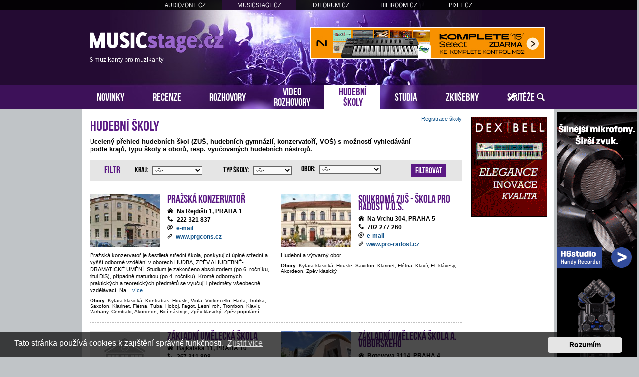

--- FILE ---
content_type: text/html; charset=UTF-8
request_url: https://www.musicstage.cz/hudebni-skoly/?sid=af539eec8487c7b594bc404b16976abb
body_size: 32155
content:
<!DOCTYPE html>
<html dir="ltr" lang="cs-cz">
<head>
<meta charset="utf-8" />
<meta http-equiv="X-UA-Compatible" content="IE=edge">
<meta name="viewport" content="width=device-width, initial-scale=1" />
<base href="https://www.musicstage.cz/" />
<meta name="description" content="Ucelený přehled hudebních škol (ZUŠ, hudebních gymnázií, konzervatoří, VOŠ) s možností vyhledávání podle krajů, typu školy a oborů."/>

<title>MUSICstage.cz &bull; Hudební školy</title>

		<link rel="alternate" type="application/atom+xml" title="Atom - aktuality" href="/app.php/feed/news?sid=9109e05b486039909165112d4ce676b6">						



<script src="https://www.musicstage.cz/assets/javascript/jquery.min.js?assets_version=315"></script>


<link href="https://www.musicstage.cz/assets/css/font-awesome.min.css?assets_version=315" rel="stylesheet">
<link href="https://www.musicstage.cz/styles/prosilver/theme/stylesheet.css?assets_version=315" rel="stylesheet">
<link href="https://www.musicstage.cz/styles/prosilver/theme/cs/stylesheet.css?assets_version=315" rel="stylesheet">



	<link href="https://www.musicstage.cz/assets/cookieconsent/cookieconsent.min.css?assets_version=315" rel="stylesheet">

<!--[if lte IE 9]>
	<link href="https://www.musicstage.cz/styles/prosilver/theme/tweaks.css?assets_version=315" rel="stylesheet">
<![endif]-->





<!-- Global site tag (gtag.js) - Google Analytics -->
<script async src="https://www.googletagmanager.com/gtag/js?id=G-NQ3TECVJ2G"></script>
<script>
    window.dataLayer = window.dataLayer || [];
    function gtag(){dataLayer.push(arguments);}
    gtag('js', new Date());

    gtag('config', 'G-NQ3TECVJ2G');
    gtag('config', 'UA-35773306-3');
    gtag('consent', 'default', {
        'ad_storage': 'denied',
        'analytics_storage': 'denied'
    });
</script><link href="https://www.musicstage.cz/styles/prosilver/theme/webfont.css" rel="stylesheet">
<link href="https://www.musicstage.cz/styles/prosilver/theme/musicstage.css?assets_version=315" rel="stylesheet">
<link href="https://www.musicstage.cz/styles/prosilver/theme/spolecne.css?assets_version=315" rel="stylesheet">

<style type="text/css">
#pqKiEPfYd { overflow: hidden; background-repeat: no-repeat; width: 468px; height: 60px;  }
.pqKiEPfYd { border: 2px solid #FFFFFF; }
#HgczxAvxtWhL { overflow: hidden; background-repeat: no-repeat; width: 468px; height: 60px; margin: auto; }
.HgczxAvxtWhL { border: 2px solid #999999; }
#BclTuZyXB { overflow: hidden; background-repeat: no-repeat; width: 150px; height: 200px;  }
#OsZwNch, #WqHqRk { overflow: hidden; background-repeat: no-repeat; width: 160px; height: 600px; position: absolute; top: 0; margin-top: 5px; }
#kxsBwQEOgMf, #zNlwFGZG, #SnoDIcimxMs { overflow: hidden; background-repeat: no-repeat; width: 300px; height: 250px; margin: auto; }
.BclTuZyXB, .kxsBwQEOgMf, .zNlwFGZG, .SnoDIcimxMs { border: 1px solid #000000; }
#OsZwNc { display: none; overflow: hidden; background-repeat: no-repeat; width: 160px; height: 600pxpx; margin-bottom: 10px; }
#OsZwNc img { width: 100%; }
#WqHqR { display: none; overflow: hidden; background-repeat: no-repeat; width: 160px; height: 600px; margin-bottom: 10px; }
#WqHqR img { width: 100%; }
#DgVFsBjC { margin-bottom: 10px; }
#NcBPjoF, #rYydriHPuUw, #JojMPi { overflow: hidden; width: 100%; padding: 15px 0; }
#FGtDqrBYEBTK { width: 468px; height: 60px; float:right; padding-top: 55px; padding-right: 24px; }
#BgKEUmXsK { width: 100%; padding-top: 20px; margin-bottom: 20px; text-align: center; border-top: 1px dashed #c0c0c0; }
#eelKUL { right: -165px; top: 0px; position: absolute; width:160px; height: 600px; }
#ycRHzeSuqau { left: -165px; top: 0px; position: absolute; width:160px; height: 600px; }

.larGWvjDC    { float: left; width: 100%; box-sizing: border-box; padding-right: 170px; }
.OXCbFgEhj    { width: 152px; margin: 15px 15px 0 0; position: absolute; right: 0; }

#NcBPjoF, #rYydriHPuUw, #JojMPi { display: none!important; }

@media (max-width: 1250px) {
    .bg_header  { display: none!important; }
    #eelKUL, #ycRHzeSuqau { display: none!important; }
    #OsZwNc, #WqHqR { display: block!important; }
}


@media (max-width: 700px) {
        #BgKEUmXsK { display: none!important; }
        #NcBPjoF, #rYydriHPuUw, #JojMPi { display: block!important; }
}

@media (max-width: 900px) {
    .larGWvjDC  { padding-right: 165px; }
}


@media (max-width: 760px) {
    #FGtDqrBYEBTK { display: none!important; }
}

@media (max-width: 700px) {
    .larGWvjDC  { padding-right: 0; }
    .OXCbFgEhj  { display: none; }
}

@media (max-width: 320px) {
    #SnoDIcimxMs { width: 286px; height: auto; }
    #SnoDIcimxMs img { width: 100%; }
}
</style>




</head>
<body id="phpbb" class="nojs notouch section-skoly/hudebni-skoly/ ltr ">


<div id="fb-root"></div>

<div id="portaly">
	<ul>
		<li><a href="https://www.audiozone.cz">AUDIOZONE.CZ</a></li>
		<li class="zde"><a href="https://www.musicstage.cz">MUSICSTAGE.CZ</a></li>
		<li><a href="https://www.djforum.cz">DJFORUM.CZ</a></li>
		<li><a href="https://www.hifiroom.cz">HIFIROOM.CZ</a></li>
		<li><a href="https://www.pixel.cz">PIXEL.CZ</a></li>
	</ul>
</div>


<div class="outside_header">
	<div class="outside">
		<div id="zahlavi">

			<div id="FGtDqrBYEBTK"><div id="pqKiEPfYd" class="pqKiEPfYd">
      <a href="?8e5f7r=679x31x1j7691c13p0v63" target="_blank"><img src="https://www.musicstage.cz/styles/prosilver/theme/images/1d60896c3b493b7576.jpg" /></a>
    </div></div>
			<div id="logo" onclick="window.location.href = 'https://www.musicstage.cz/'"><span>S muzikanty pro muzikanty</span>&nbsp;</div>

			<div class="ikona_search">
				<a href="search.php"><img src="https://www.musicstage.cz/styles/prosilver/theme/images/ikona_search_musicstage.gif"></a>
			</div>
			
			<div class="menu2">
				<div></div>
				<div></div>
				<div></div>
			</div>
		</div>
		<div id="menu">
			<ul>
				<li class="menu"><a href="" title="Novinky">NOVINKY</a></li>
<li class="menu"><a href="./recenze/?sid=9109e05b486039909165112d4ce676b6" title="Recenze">RECENZE</a></li>
<li class="menu"><a href="./rozhovory/?sid=9109e05b486039909165112d4ce676b6" title="Rozhovory">ROZHOVORY</a></li>
<li class="menu podsebou"><a href="./video-rozhovory/?sid=9109e05b486039909165112d4ce676b6" title="Video rozhovory">VIDEO<br>ROZHOVORY</a></li>
<li class="menu1 podsebou"><a href="./hudebni-skoly/?sid=9109e05b486039909165112d4ce676b6" title="Hudební školy">HUDEBNÍ<br>ŠKOLY</a></li>
<li class="menu"><a href="./nahravaci-zvukova-hudebni-studia/?sid=9109e05b486039909165112d4ce676b6" title="Nahrávací zvuková hudební studia">STUDIA</a></li>
<li class="menu"><a href="./hudebni-zkusebny/?sid=9109e05b486039909165112d4ce676b6" title="Hudební zkušebny">ZKUŠEBNY</a></li>
<li class="menu"><a href="./souteze/?sid=9109e05b486039909165112d4ce676b6" title="Soutěže">SOUTĚŽE</a></li>				<li class="menu_login"><a href="ucp.php?mode=login" title="Přihlášení a registrace"></a></li>
				<li class="menu_search"><a href="search.php" title="Vyhledávání"></a></li>
			</ul>
					</div>
	</div>
</div>

<div class="outside" style="position: relative">

	<div id="menu2">
		<ul>
			<li class="menu"><a href="" title="Novinky">NOVINKY</a></li>
<li class="menu"><a href="./recenze/?sid=9109e05b486039909165112d4ce676b6" title="Recenze">RECENZE</a></li>
<li class="menu"><a href="./rozhovory/?sid=9109e05b486039909165112d4ce676b6" title="Rozhovory">ROZHOVORY</a></li>
<li class="menu"><a href="./video-rozhovory/?sid=9109e05b486039909165112d4ce676b6" title="Video rozhovory">VIDEO ROZHOVORY</a></li>
<li class="menu1"><a href="./hudebni-skoly/?sid=9109e05b486039909165112d4ce676b6" title="Hudební školy">HUDEBNÍ ŠKOLY</a></li>
<li class="menu"><a href="./nahravaci-zvukova-hudebni-studia/?sid=9109e05b486039909165112d4ce676b6" title="Nahrávací zvuková hudební studia">STUDIA</a></li>
<li class="menu"><a href="./hudebni-zkusebny/?sid=9109e05b486039909165112d4ce676b6" title="Hudební zkušebny">ZKUŠEBNY</a></li>
<li class="menu"><a href="./souteze/?sid=9109e05b486039909165112d4ce676b6" title="Soutěže">SOUTĚŽE</a></li>			<li><a href="ucp.php?mode=login">PŘIHLÁSIT</a></li>
		</ul>
	</div>

<div class="inside page-dtb" id="page-skoly">




<div class="larGWvjDC">

<div id="wrap" class="wrap">
	<a id="top" class="top-anchor" accesskey="t"></a>

	
	
	<a id="start_here" class="anchor"></a>
	<div id="page-body" class="page-body vlastni" role="main">
		
		
<h1>Hudební školy</h1>
<div id="registrace"><a href="./skolareg.php" target="_blank">Registrace školy</a></div>

<h4>Ucelený přehled hudebních škol (ZUŠ, hudebních gymnázií, konzervatoří, VOŠ) s možností vyhledávání podle krajů, typu školy a oborů, resp. vyučovaných hudebních nástrojů.</h4>

<form action="./hudebni-skoly/" name="sfiltr" method="post">
  <input type="hidden" name="odeslat" value="" />

  <div class="filter_box">
    <div>
      <span>Filtr</span>
    </div>

    <div>
      <span class="odes_filtr" data-odes="f">Filtrovat</span>
          </div>

    <div class="filter">
      <div>
        <label>Kraj:</label>
        <select name="s_kraj" size="1">
          <option value="">vše</option>
                    <option value="1">Praha</option>
                    <option value="2">Středočeský</option>
                    <option value="3">Plzeňský</option>
                    <option value="4">Karlovarský</option>
                    <option value="5">Jihočeský</option>
                    <option value="6">Ústecký</option>
                    <option value="7">Liberecký</option>
                    <option value="8">Královéhradecký</option>
                    <option value="9">Pardubický</option>
                    <option value="10">Vysočina</option>
                    <option value="11">Jihomoravský</option>
                    <option value="12">Moravskoslezský</option>
                    <option value="13">Zlínský</option>
                    <option value="14">Olomoucký</option>
                  </select>
      </div>

      <div>
        <label>Typ školy:</label>
        <select name="s_druh" size="1">
          <option value="">vše</option>
          <option value="1">ZUŠ</option>
          <option value="2">gymnázium</option>
          <option value="3">konzervatoř</option>
          <option value="4">VOŠ</option>
        </select>
      </div>

      <div class="obory">
        <label>Obor:</label>
        <div style="display: inline-block; padding-top: 10px">
          <select name="s_nastroj[]" size="1" class="f_nastroj" data-nastroj="0">
            <option value="">vše</option>
            <optgroup label="Strunné nástroje">
                            <option value="1">Kytara klasická</option>
                            <option value="2">Kytara elektrická</option>
                            <option value="3">Kontrabas</option>
                            <option value="4">Basová kytara</option>
                            <option value="5">Housle</option>
                            <option value="6">Viola</option>
                            <option value="7">Violoncello</option>
                            <option value="8">Harfa</option>
                            <option value="9">Cimbál</option>
                            <option value="26">Mandolína</option>
                            <option value="27">Banjo</option>
                          </optgroup>
            <optgroup label="Klávesové nástroje">
                            <option value="10">Klavír</option>
                            <option value="11">El. klávesy</option>
                            <option value="12">Varhany</option>
                            <option value="13">Cembalo</option>
                            <option value="14">Akordeon</option>
                          </optgroup>
            <optgroup label="Dechové nástroje">
                            <option value="15">Trubka</option>
                            <option value="16">Saxofon</option>
                            <option value="17">Klarinet</option>
                            <option value="18">Flétna</option>
                            <option value="19">Tuba</option>
                            <option value="20">Hoboj</option>
                            <option value="21">Fagot</option>
                            <option value="22">Lesní roh</option>
                            <option value="23">Trombon</option>
                            <option value="24">Pozoun</option>
                            <option value="28">Foukací harmonika</option>
                          </optgroup>
            <optgroup label="Ostatní">
                            <option value="25">Bicí nástroje</option>
                            <option value="29">Perkuse</option>
                            <option value="30">Zpěv populární</option>
                            <option value="31">Zpěv klasický</option>
                          </optgroup>
          </select>
        </div>

        <div id="obory1" class="h">
          <label>Obor:</label>
          <select id="s_nastroj1" name="s_nastroj[]" size="1" class="f_nastroj" data-nastroj="1">
            <option value="">-- a zároveň --</option>
            <optgroup label="Strunné nástroje">
                            <option value="1">Kytara klasická</option>
                            <option value="2">Kytara elektrická</option>
                            <option value="3">Kontrabas</option>
                            <option value="4">Basová kytara</option>
                            <option value="5">Housle</option>
                            <option value="6">Viola</option>
                            <option value="7">Violoncello</option>
                            <option value="8">Harfa</option>
                            <option value="9">Cimbál</option>
                            <option value="26">Mandolína</option>
                            <option value="27">Banjo</option>
                          </optgroup>
            <optgroup label="Klávesové nástroje">
                            <option value="10">Klavír</option>
                            <option value="11">El. klávesy</option>
                            <option value="12">Varhany</option>
                            <option value="13">Cembalo</option>
                            <option value="14">Akordeon</option>
                          </optgroup>
            <optgroup label="Dechové nástroje">
                            <option value="15">Trubka</option>
                            <option value="16">Saxofon</option>
                            <option value="17">Klarinet</option>
                            <option value="18">Flétna</option>
                            <option value="19">Tuba</option>
                            <option value="20">Hoboj</option>
                            <option value="21">Fagot</option>
                            <option value="22">Lesní roh</option>
                            <option value="23">Trombon</option>
                            <option value="24">Pozoun</option>
                            <option value="28">Foukací harmonika</option>
                          </optgroup>
            <optgroup label="Ostatní">
                            <option value="25">Bicí nástroje</option>
                            <option value="29">Perkuse</option>
                            <option value="30">Zpěv populární</option>
                            <option value="31">Zpěv klasický</option>
                          </optgroup>
          </select>
        </div>

        <div id="obory2" class="h">
          <label>Obor:</label>
          <select id="s_nastroj2" name="s_nastroj[]" size="1" class="f_nastroj" data-nastroj="2">
            <option value="">-- a zároveň --</option>
            <optgroup label="Strunné nástroje">
                            <option value="1">Kytara klasická</option>
                            <option value="2">Kytara elektrická</option>
                            <option value="3">Kontrabas</option>
                            <option value="4">Basová kytara</option>
                            <option value="5">Housle</option>
                            <option value="6">Viola</option>
                            <option value="7">Violoncello</option>
                            <option value="8">Harfa</option>
                            <option value="9">Cimbál</option>
                            <option value="26">Mandolína</option>
                            <option value="27">Banjo</option>
                          </optgroup>
            <optgroup label="Klávesové nástroje">
                            <option value="10">Klavír</option>
                            <option value="11">El. klávesy</option>
                            <option value="12">Varhany</option>
                            <option value="13">Cembalo</option>
                            <option value="14">Akordeon</option>
                          </optgroup>
            <optgroup label="Dechové nástroje">
                            <option value="15">Trubka</option>
                            <option value="16">Saxofon</option>
                            <option value="17">Klarinet</option>
                            <option value="18">Flétna</option>
                            <option value="19">Tuba</option>
                            <option value="20">Hoboj</option>
                            <option value="21">Fagot</option>
                            <option value="22">Lesní roh</option>
                            <option value="23">Trombon</option>
                            <option value="24">Pozoun</option>
                            <option value="28">Foukací harmonika</option>
                          </optgroup>
            <optgroup label="Ostatní">
                            <option value="25">Bicí nástroje</option>
                            <option value="29">Perkuse</option>
                            <option value="30">Zpěv populární</option>
                            <option value="31">Zpěv klasický</option>
                          </optgroup>
          </select>
        </div>
      </div>
    </div>
  </div>
</form>


<div class="obal">
    <div class="radek">

    <div class="levy">
      <div class="box udaje">
        <div>
          <h2>Pražská konzervatoř</h2>
          <ul>
            <li class="i_mesto">Na Rejdišti 1, PRAHA 1</li>
            <li class="i_tel">222 321 837</li>
            <li class="i_email"><span data-name="conserv" data-domain="prgcons.cz"><a class="mail">e-mail</a></span></li>
            <li class="i_www"><a href="http://www.prgcons.cz" target="_blank">www.prgcons.cz</a></li>          </ul>
        </div>

        <div>
          <img src="images/skola/491-2014_m.jpg" alt="">                  </div>
      </div>

      <div class="box text">
        <p>Pražská konzervatoř je šestiletá střední škola, poskytující úplné střední a vyšší odborné vzdělání v oborech HUDBA, ZPĚV A HUDEBNĚ-DRAMATICKÉ UMĚNÍ. Studium je zakončeno absolutoriem (po 6. ročníku, titul DiS), případně maturitou (po 4. ročníku). Kromě odborných praktických a teoretických předmětů se vyučují i předměty všeobecně vzdělávací. Na<em id="vc1">... <a href="" onClick="vice('1'); return false">více</a></em><em id="zb1" class="h"> škole učí řada předních českých instrumentalistů, herců a zpěváků ale i někteří vysokoškolští pedagogové, zejména z AMU. </em></p>
        <b>Obory: </b>Kytara klasická, Kontrabas, Housle, Viola, Violoncello, Harfa, Trubka, Saxofon, Klarinet, Flétna, Tuba, Hoboj, Fagot, Lesní roh, Trombon, Klavír, Varhany, Cembalo, Akordeon, Bicí nástroje, Zpěv klasický, Zpěv populární
              </div>
    </div>

        <div class="pravy">
      <div class="box udaje">
        <div>
          <h2>Soukromá ZUŠ - Škola pro radost v.o.s.</h2>
          <ul>
            <li class="i_mesto">Na Vrchu 304, PRAHA 5</li>
            <li class="i_tel">702 277 260</li>
            <li class="i_email"><span data-name="kejha.jaroslav" data-domain="tiscali.cz"><a class="mail">e-mail</a></span></li>
            <li class="i_www"><a href="http://www.pro-radost.cz" target="_blank">www.pro-radost.cz</a></li>          </ul>
        </div>

        <div>
          <img src="images/skola/18-5237_m.jpg" alt="">                  </div>
      </div>

      <div class="box text">
        <p>Hudební a výtvarný obor</p>
        <b>Obory: </b>Kytara klasická, Housle, Saxofon, Klarinet, Flétna, Klavír, El. klávesy, Akordeon, Zpěv klasický
              </div>
    </div>
    
  </div>

    
    <div class="radek">

    <div class="levy">
      <div class="box udaje">
        <div>
          <h2>Základní umělecká škola</h2>
          <ul>
            <li class="i_mesto">Bajkalská 11, PRAHA 10</li>
            <li class="i_tel">267 311 898</li>
            <li class="i_email"><span data-name="zus.bajkalska" data-domain="seznam.cz"><a class="mail">e-mail</a></span></li>
            <li class="i_www"><a href="http://www.zus-bajkalska.cz" target="_blank">www.zus-bajkalska.cz</a></li>          </ul>
        </div>

        <div>
          <img src="https://www.musicstage.cz/styles/prosilver/theme/images/ikona_skola.jpg" alt="">                  </div>
      </div>

      <div class="box text">
        <p>Naše škola poskytuje základy vzdělání v uměleckých oborech (hudební, výtvarný, taneční a literárně dramatický).</p>
        <b>Obory: </b>Kytara klasická, Kytara elektrická, Basová kytara, Housle, Viola, Violoncello, Klavír, El. klávesy, Varhany, Akordeon, Trubka, Saxofon, Klarinet, Flétna, Hoboj, Lesní roh, Trombon, Pozoun, Bicí nástroje, Zpěv klasický, Zpěv populární
              </div>
    </div>

        <div class="pravy">
      <div class="box udaje">
        <div>
          <h2>Základní umělecká škola A. Voborského</h2>
          <ul>
            <li class="i_mesto">Botevova 3114, PRAHA 4</li>
            <li class="i_tel">241 764 169</li>
            <li class="i_email"><span data-name="dreser" data-domain="email.cz"><a class="mail">e-mail</a></span></li>
            <li class="i_www"><a href="http://www.zusvoborskeho.cz" target="_blank">www.zusvoborskeho.cz</a></li>          </ul>
        </div>

        <div>
          <img src="images/skola/10-1036_m.jpg" alt="">                  </div>
      </div>

      <div class="box text">
        <p>Čtyřoborová škola, výuka probíhá na hlavní budově dvou pobočkách a jednom detašovaném pracovišti.</p>
        <b>Obory: </b>Kytara klasická, Kytara elektrická, Basová kytara, Housle, Viola, Violoncello, Trubka, Saxofon, Klarinet, Flétna, Tuba, Hoboj, Lesní roh, Trombon, Pozoun, Klavír, El. klávesy, Varhany, Akordeon, Bicí nástroje, Zpěv klasický
              </div>
    </div>
    
  </div>

    <div id="BgKEUmXsK"><div id="HgczxAvxtWhL" class="HgczxAvxtWhL">
      <a href="?8e5f7r=531x3c2vx1r769f1kb13a063" target="_blank"><img src="https://www.musicstage.cz/styles/prosilver/theme/images/df62ed7442.gif" /></a>
    </div></div>
    
    <div class="radek">

    <div class="levy">
      <div class="box udaje">
        <div>
          <h2>Základní umělecká škola Ilji Hurníka</h2>
          <ul>
            <li class="i_mesto">Slezská 920/21, PRAHA 2</li>
            <li class="i_tel">221 590 350, 603 295 750</li>
            <li class="i_email"><span data-name="info" data-domain="zusihurnika.cz"><a class="mail">e-mail</a></span></li>
            <li class="i_www"><a href="http://www.zusihurnika.cz" target="_blank">www.zusihurnika.cz</a></li>          </ul>
        </div>

        <div>
          <img src="images/skola/6-3752_m.jpg" alt="">                  </div>
      </div>

      <div class="box text">
        <p>Základní umělecká škola Ilji Hurníka nabízí pro uměleckou výuku vašich dětí všechny čtyři umělecké obory - hudební, výtvarný, taneční a literárně-dramatický. Výuka probíhá v odpoledních hodinách, součástí hry na nástroj je také výuka hudební nauky. Pedagogové školy jsou absolventy konzervatoří a vysokých uměleckých škol, řada z nich se věnuje své umělecké profesi také aktivně.</p>
        <b>Obory: </b>Kytara klasická, Kytara elektrická, Kontrabas, Basová kytara, Housle, Viola, Violoncello, Harfa, Klavír, El. klávesy, Akordeon, Trubka, Saxofon, Klarinet, Flétna, Hoboj, Fagot, Trombon, Pozoun, Bicí nástroje, Zpěv klasický
              </div>
    </div>

        <div class="pravy">
      <div class="box udaje">
        <div>
          <h2>Základní umělecká škola Jižní Město</h2>
          <ul>
            <li class="i_mesto">Krtinská 673, PRAHA 4</li>
            <li class="i_tel">267 900 131</li>
            <li class="i_email"><span data-name="zus-krtinska" data-domain="volny.cz"><a class="mail">e-mail</a></span></li>
            <li class="i_www"><a href="http://www.zus-krtinska.cz" target="_blank">www.zus-krtinska.cz</a></li>          </ul>
        </div>

        <div>
          <img src="https://www.musicstage.cz/styles/prosilver/theme/images/ikona_skola.jpg" alt="">                  </div>
      </div>

      <div class="box text">
        <p>Čtyřoborová škola.</p>
        <b>Obory: </b>Kytara klasická, Kytara elektrická, Kontrabas, Basová kytara, Housle, Viola, Violoncello, Klavír, El. klávesy, Cembalo, Akordeon, Trubka, Saxofon, Klarinet, Flétna, Lesní roh, Bicí nástroje, Zpěv klasický, Zpěv populární
              </div>
    </div>
    
  </div>

    
    <div class="radek">

    <div class="levy">
      <div class="box udaje">
        <div>
          <h2>Základní umělecká škola, Praha 4, Dunická 3136</h2>
          <ul>
            <li class="i_mesto">Dunická 3136/1, PRAHA 4</li>
            <li class="i_tel">272 760 082, 778 735 069</li>
            <li class="i_email"><span data-name="zusdunick1" data-domain="seznam.cz"><a class="mail">e-mail</a></span></li>
            <li class="i_www"><a href="http://www.zusdunicka.cz" target="_blank">www.zusdunicka.cz</a></li>          </ul>
        </div>

        <div>
          <img src="images/skola/11-5538_m.jpg" alt="">                  </div>
      </div>

      <div class="box text">
        <p>Základní umělecká škola vzdělávající žáky od 5 let ve 4 uměleckých oborech (hudební, taneční, výtvarný, literárně dramatický) podle platného ŠVP.</p>
        <b>Obory: </b>Kytara klasická, Kontrabas, Housle, Viola, Violoncello, Trubka, Saxofon, Klarinet, Flétna, Tuba, Trombon, Pozoun, Klavír, El. klávesy, Zpěv klasický, Zpěv populární
              </div>
    </div>

        <div class="pravy">
      <div class="box udaje">
        <div>
          <h2>Základní umělecká škola, Praha 7, Šimáčkova 16</h2>
          <ul>
            <li class="i_mesto">Šimáckova 1452/16, PRAHA 7</li>
            <li class="i_tel">220 875 863</li>
            <li class="i_email"><span data-name="info" data-domain="zuss.cz"><a class="mail">e-mail</a></span></li>
            <li class="i_www"><a href="http://www.zuss.cz" target="_blank">www.zuss.cz</a></li>          </ul>
        </div>

        <div>
          <img src="images/skola/26-5572_m.jpg" alt="">                  </div>
      </div>

      <div class="box text">
        <p>Naše škola poskytuje základy vzdělání v uměleckých oborech (hudební, výtvarný, taneční a literárně dramatický), a také připravuje žáky ke studiu na středních a vysokých školách uměleckého zaměření. </p>
        <b>Obory: </b>Kytara klasická, Kontrabas, Housle, Violoncello, Harfa, Cimbál, Trubka, Saxofon, Klarinet, Flétna, Hoboj, Fagot, Lesní roh, Trombon, Pozoun, Klavír, Varhany, Cembalo, Akordeon, Bicí nástroje, Zpěv klasický
              </div>
    </div>
    
  </div>

    
    <div class="radek">

    <div class="levy">
      <div class="box udaje">
        <div>
          <h2>ZUŠ PRO ARTE VIVA s.r.o.</h2>
          <ul>
            <li class="i_mesto">Vzdušná 564, PRAHA 4</li>
            <li class="i_tel">241 713 925</li>
            <li class="i_email"><span data-name="info" data-domain="zusproarteviva.cz"><a class="mail">e-mail</a></span></li>
            <li class="i_www"><a href="http://www.zusproarteviva.cz" target="_blank">www.zusproarteviva.cz</a>, <a href="https://www.facebook.com/ZUŠ-PRO-ARTE-VIVA-sro-a-ZUŠ-LYRA-sro-139760316086406" target="_blank">Facebook</a></li>          </ul>
        </div>

        <div>
          <img src="https://www.musicstage.cz/styles/prosilver/theme/images/ikona_skola.jpg" alt="">                  </div>
      </div>

      <div class="box text">
        <p>Základní umělecká škola vzdělávající žáky od 5 let ve třech uměleckých oborech (hudební, taneční a výtvarný). </p>
        <b>Obory: </b>Kytara klasická, Kytara elektrická, Basová kytara, Klavír, El. klávesy, Akordeon, Trubka, Saxofon, Klarinet, Flétna, Hoboj, Fagot, Zpěv populární
              </div>
    </div>

        <div class="pravy">
      <div class="box udaje">
        <div>
          <h2>Základní umělecká škola</h2>
          <ul>
            <li class="i_mesto">Sukova 125, CERCANY</li>
            <li class="i_tel">737 243 952</li>
            <li class="i_email"><span data-name="info" data-domain="zuscercany.cz"><a class="mail">e-mail</a></span></li>
            <li class="i_www"><a href="http://www.zuscercany.cz" target="_blank">www.zuscercany.cz</a></li>          </ul>
        </div>

        <div>
          <img src="https://www.musicstage.cz/styles/prosilver/theme/images/ikona_skola.jpg" alt="">                  </div>
      </div>

      <div class="box text">
        <p>ZUŠ Čerčany organizuje základní umělecké vzdělávání v oboru hudebním a výtvarném. </p>
        <b>Obory: </b>Kytara klasická, Kontrabas, Basová kytara, Housle, Klavír, Akordeon, Trubka, Saxofon, Klarinet, Flétna, Pozoun, Zpěv klasický
              </div>
    </div>
    
  </div>

    
    <div class="radek">

    <div class="levy">
      <div class="box udaje">
        <div>
          <h2>Základní umělecká škola</h2>
          <ul>
            <li class="i_mesto">Pecírkova 168, UHLÍŘSKÉ JANOVICE</li>
            <li class="i_tel">321 797 316723704617</li>
            <li class="i_email"><span data-name="zusjanovice" data-domain="seznam.cz"><a class="mail">e-mail</a></span></li>
            <li class="i_www"><a href="http://www.zuszasmuky.cz" target="_blank">www.zuszasmuky.cz</a></li>          </ul>
        </div>

        <div>
          <img src="images/skola/58-1658_m.jpg" alt="">                  </div>
      </div>

      <div class="box text">
        <p>Základní umělecká škola s výukou v hudebním a výtvarném oboru.</p>
        <b>Obory: </b>Kytara klasická, Kytara elektrická, Basová kytara, Housle, Trubka, Klarinet, Flétna, Pozoun, Klavír, El. klávesy, Akordeon, Bicí nástroje
              </div>
    </div>

        <div class="pravy">
      <div class="box udaje">
        <div>
          <h2>Základní umělecká škola</h2>
          <ul>
            <li class="i_mesto">Školní 556, PODĚBRADY</li>
            <li class="i_tel">325 612 277</li>
            <li class="i_email"><span data-name="zus.podebrady" data-domain="seznam.cz"><a class="mail">e-mail</a></span></li>
            <li class="i_www"><a href="http://www.zus-podebrady.cz" target="_blank">www.zus-podebrady.cz</a></li>          </ul>
        </div>

        <div>
          <img src="images/skola/70-8024_m.jpg" alt="">                  </div>
      </div>

      <div class="box text">
        <p>Čtyř oborová škola - HO, VO, TO, LDO. Založena 1953. Kapacita 700 žáků. Pobočka v Městci Králové - zde obory HO a VO.
</p>
        <b>Obory: </b>Kytara klasická, Kytara elektrická, Kontrabas, Basová kytara, Housle, Viola, Violoncello, Trubka, Saxofon, Klarinet, Flétna, Tuba, Lesní roh, Trombon, Pozoun, Klavír, Cembalo, Akordeon, Bicí nástroje, Zpěv klasický, Zpěv populární
              </div>
    </div>
    
  </div>

    
    <div class="radek">

    <div class="levy">
      <div class="box udaje">
        <div>
          <h2>Základní umělecká škola</h2>
          <ul>
            <li class="i_mesto">F. X. Procházky 25, BRANDÝS NAD LABEM - STARÁ BOLESLAV</li>
            <li class="i_tel">326 903 672</li>
            <li class="i_email"><span data-name="reditel" data-domain="zus-brandys.cz"><a class="mail">e-mail</a></span></li>
            <li class="i_www"><a href="http://www.zus-brandys.cz" target="_blank">www.zus-brandys.cz</a></li>          </ul>
        </div>

        <div>
          <img src="images/skola/71-2254_m.jpg" alt="">                  </div>
      </div>

      <div class="box text">
        <p>Umělecké vzdělávání</p>
        <b>Obory: </b>Kytara klasická, Kytara elektrická, Kontrabas, Basová kytara, Housle, Viola, Violoncello, Trubka, Saxofon, Klarinet, Flétna, Tuba, Lesní roh, Trombon, Pozoun, Klavír, El. klávesy, Varhany, Bicí nástroje, Zpěv klasický, Zpěv populární
              </div>
    </div>

        <div class="pravy">
      <div class="box udaje">
        <div>
          <h2>Základní umělecká škola</h2>
          <ul>
            <li class="i_mesto">Husova 198, VELKÉ POPOVICE</li>
            <li class="i_tel">724 304 692</li>
            <li class="i_email"><span data-name="skola" data-domain="zus-popo.net"><a class="mail">e-mail</a></span></li>
            <li class="i_www"><a href="http://www.zus-popo.net" target="_blank">www.zus-popo.net</a></li>          </ul>
        </div>

        <div>
          <img src="https://www.musicstage.cz/styles/prosilver/theme/images/ikona_skola.jpg" alt="">                  </div>
      </div>

      <div class="box text">
        <p>Naše škola poskytuje vzdělávání ve čtyřech oborech - hudební, výtvarný, taneční a literárně dramatický. Máme odloučené pracoviště v Kunicích a pobočku v Kamenici (okres Praha východ).</p>
        <b>Obory: </b>Kytara klasická, Kytara elektrická, Kontrabas, Basová kytara, Housle, Violoncello, Klavír, El. klávesy, Akordeon, Trubka, Saxofon, Klarinet, Flétna, Lesní roh, Bicí nástroje, Zpěv klasický, Zpěv populární
              </div>
    </div>
    
  </div>

    
    <div class="radek">

    <div class="levy">
      <div class="box udaje">
        <div>
          <h2>Základní umělecká škola</h2>
          <ul>
            <li class="i_mesto">Lomená 159, DOBŘICHOVICE</li>
            <li class="i_tel">257 711 049, 608 966 717</li>
            <li class="i_email"><span data-name="zus" data-domain="dobrichovice.cz"><a class="mail">e-mail</a></span></li>
            <li class="i_www"><a href="http://www.zusdobrichovice.cz" target="_blank">www.zusdobrichovice.cz</a>, <a href="https://ZUŠ Dobřichovice" target="_blank">Facebook</a></li>          </ul>
        </div>

        <div>
          <img src="images/skola/78-0346_m.jpg" alt="">                  </div>
      </div>

      <div class="box text">
        <p>Hudební a výtvarný obor.</p>
        <b>Obory: </b>Kytara klasická, Housle, Viola, Violoncello, Saxofon, Klarinet, Flétna, Klavír, Zpěv klasický
              </div>
    </div>

        <div class="pravy">
      <div class="box udaje">
        <div>
          <h2>Základní umělecká škola</h2>
          <ul>
            <li class="i_mesto">Náměstí 7. května 59, SEDLEC - PRČICE</li>
            <li class="i_tel">317 834 248</li>
            <li class="i_email"><span data-name="zus.sedlec" data-domain="seznam.cz"><a class="mail">e-mail</a></span></li>
            <li class="i_www"><a href="http://www.zus-sedlec.cz" target="_blank">www.zus-sedlec.cz</a></li>          </ul>
        </div>

        <div>
          <img src="https://www.musicstage.cz/styles/prosilver/theme/images/ikona_skola.jpg" alt="">                  </div>
      </div>

      <div class="box text">
        <p>Škola má obor hudební, výtvarný a taneční.</p>
        <b>Obory: </b>Kytara klasická, Kytara elektrická, Housle, Violoncello, Trubka, Saxofon, Klarinet, Flétna, Pozoun, Klavír, El. klávesy, Akordeon, Zpěv klasický
              </div>
    </div>
    
  </div>

    
    <div class="radek">

    <div class="levy">
      <div class="box udaje">
        <div>
          <h2>Základní umělecká škola J. A. Bendy</h2>
          <ul>
            <li class="i_mesto">Smetanova 21, BENÁTKY NAD JIZEROU</li>
            <li class="i_tel">326 316 338</li>
            <li class="i_email"><span data-name="zusbenatky" data-domain="seznam.cz"><a class="mail">e-mail</a></span></li>
            <li class="i_www"><a href="http://zusbenatky.webnode.cz" target="_blank">zusbenatky.webnode.cz</a></li>          </ul>
        </div>

        <div>
          <img src="https://www.musicstage.cz/styles/prosilver/theme/images/ikona_skola.jpg" alt="">                  </div>
      </div>

      <div class="box text">
        <p>Výuka hudebního, výtvarného, tanečního a literárně dramatického oboru.</p>
        <b>Obory: </b>Kytara klasická, Housle, Viola, Violoncello, Trubka, Saxofon, Klarinet, Flétna, Lesní roh, Pozoun, Klavír, El. klávesy, Cembalo, Akordeon, Bicí nástroje, Zpěv klasický
              </div>
    </div>

        <div class="pravy">
      <div class="box udaje">
        <div>
          <h2>Základní umělecká škola Jakuba Jana Ryby Rožmitál pod Třemšínem</h2>
          <ul>
            <li class="i_mesto">Náměstí 23, ROŽMITÁL POD TŘEMŠÍNEM</li>
            <li class="i_tel">318 665 029, 728 206 918</li>
            <li class="i_email"><span data-name="zusjjr" data-domain="rozmitalptr.cz"><a class="mail">e-mail</a></span></li>
            <li class="i_www"><a href="http://www.zusjjrrozmitalptr.cz" target="_blank">www.zusjjrrozmitalptr.cz</a>, <a href="https://www.facebook.com/ZUS.Rozmital" target="_blank">Facebook</a></li>          </ul>
        </div>

        <div>
          <img src="images/skola/89-6465_m.jpg" alt="">                  </div>
      </div>

      <div class="box text">
        <p>Zřizujeme všechny 4 vyučovací obory - hudební, výtvarný, taneční a literárně dramatický. Škola má 5 vzdálených míst vzdělávání - Hvožďany, Bohutín, Obecnice , Jince, Milín a detašované pracoviště v Tochovicích, všude v budově ZŠ.</p>
        <b>Obory: </b>Kytara klasická, Kytara elektrická, Kontrabas, Basová kytara, Housle, Violoncello, Trubka, Saxofon, Klarinet, Flétna, Tuba, Hoboj, Fagot, Lesní roh, Trombon, Pozoun, Klavír, Varhany, Akordeon, Bicí nástroje, Zpěv klasický
              </div>
    </div>
    
  </div>

    
    <div class="radek">

    <div class="levy">
      <div class="box udaje">
        <div>
          <h2>Základní umělecká škola Unhošť</h2>
          <ul>
            <li class="i_mesto">Jungmannova 104, UNHOŠŤ</li>
            <li class="i_tel">312 698 110</li>
            <li class="i_email"><span data-name="zusunh" data-domain="volny.cz"><a class="mail">e-mail</a></span></li>
                      </ul>
        </div>

        <div>
          <img src="images/skola/50-1366_m.jpg" alt="">                  </div>
      </div>

      <div class="box text">
        <p>Hudební obor a taneční obor.

</p>
        <b>Obory: </b>Kytara klasická, Kytara elektrická, Basová kytara, Housle, Violoncello, Klavír, El. klávesy, Akordeon, Saxofon, Klarinet, Flétna, Hoboj, Bicí nástroje, Zpěv klasický, Zpěv populární
              </div>
    </div>

        <div class="pravy">
      <div class="box udaje">
        <div>
          <h2>Základní umělecká škola, Příbram I, nám. T. G. Masaryka 155</h2>
          <ul>
            <li class="i_mesto">Nám. T. G. Masaryka 155, PŘÍBRAM I</li>
            <li class="i_tel">318 625 311</li>
            <li class="i_email"><span data-name="2zus" data-domain="pribram-city.cz"><a class="mail">e-mail</a></span></li>
            <li class="i_www"><a href="http://www.zuspribram.cz" target="_blank">www.zuspribram.cz</a></li>          </ul>
        </div>

        <div>
          <img src="https://www.musicstage.cz/styles/prosilver/theme/images/ikona_skola.jpg" alt="">                  </div>
      </div>

      <div class="box text">
        <p>Naše škola poskytuje základy vzdělání v hudebním, výtvarném a literárně - dramatickém oboru.</p>
        <b>Obory: </b>Kytara klasická, Kytara elektrická, Basová kytara, Housle, Violoncello, Klavír, El. klávesy, Akordeon, Trubka, Saxofon, Klarinet, Flétna, Bicí nástroje, Zpěv klasický, Zpěv populární
              </div>
    </div>
    
  </div>

    
    <div class="radek">

    <div class="levy">
      <div class="box udaje">
        <div>
          <h2>ZUŠ Josefa Suka Benešov, Žižkova 471</h2>
          <ul>
            <li class="i_mesto">Žižkova 471, BENEŠOV</li>
            <li class="i_tel">317 723 006+420604233356</li>
            <li class="i_email"><span data-name="zus.benesov" data-domain="tiscali.cz"><a class="mail">e-mail</a></span></li>
            <li class="i_www"><a href="http://zusbenesov.cz" target="_blank">zusbenesov.cz</a></li>          </ul>
        </div>

        <div>
          <img src="images/skola/37-0772_m.jpg" alt="">                  </div>
      </div>

      <div class="box text">
        <p>Základní umělecká škola Josefa Suka je plně organizovaná, to znamená, že má všechny čtyři obory základního uměleckého vzdělávání (hudební obor /HO/, výtvarný obor /VO/, taneční obor /TO/, literárně dramatický obor /LDO/). Celková kapacita školy je 1005 žáků. 
ZUŠ J.Suka poskytuje vzdělání v Benešově a dalších pěti odloučených pracovištích (Týnec nad<em id="vc21">... <a href="" onClick="vice('21'); return false">více</a></em><em id="zb21" class="h"> Sázavou, Bystřice, Chocerady, Netvořice a Teplýšovice).

</em></p>
        <b>Obory: </b>Kytara klasická, Kontrabas, Housle, Viola, Violoncello, Klavír, El. klávesy, Varhany, Akordeon, Trubka, Saxofon, Klarinet, Flétna, Tuba, Lesní roh, Trombon, Pozoun, Bicí nástroje, Zpěv klasický, Zpěv populární
              </div>
    </div>

        <div class="pravy">
      <div class="box udaje">
        <div>
          <h2>Základní umělecká škola</h2>
          <ul>
            <li class="i_mesto">Chválenická 360, PLZEŇ</li>
            <li class="i_tel">377 240 070</li>
            <li class="i_email"><span data-name="zuschv" data-domain="seznam.cz"><a class="mail">e-mail</a></span></li>
            <li class="i_www"><a href="http://www.zuschvalenickaplzen.cz" target="_blank">www.zuschvalenickaplzen.cz</a></li>          </ul>
        </div>

        <div>
          <img src="images/skola/140-1963_m.jpg" alt="">                  </div>
      </div>

      <div class="box text">
        <p>Základní umělecká škola Chválenická 17, Plzeň nabízí pro uměleckou výuku vašich dětí všechny čtyři umělecké obory-hudební, výtvarný,taneční a literárně dramatický. Vzděláváme žáky od 5 let.
Máme jedno odloučené pracoviště v Brojově ulici č.16.</p>
        <b>Obory: </b>Kytara klasická, Kytara elektrická, Kontrabas, Basová kytara, Housle, Violoncello, Trubka, Saxofon, Klarinet, Flétna, Tuba, Lesní roh, Trombon, Pozoun, Klavír, El. klávesy, Cembalo, Akordeon, Bicí nástroje, Zpěv klasický, Zpěv populární
              </div>
    </div>
    
  </div>

    
    <div class="radek">

    <div class="levy">
      <div class="box udaje">
        <div>
          <h2>Základní umělecká škola</h2>
          <ul>
            <li class="i_mesto">Družstevní 750, TŘEMOŠNÁ</li>
            <li class="i_tel">377 953 435</li>
            <li class="i_email"><span data-name="reditelka" data-domain="zustremosna.cz"><a class="mail">e-mail</a></span></li>
            <li class="i_www"><a href="http://www.zustremosna.cz" target="_blank">www.zustremosna.cz</a></li>          </ul>
        </div>

        <div>
          <img src="https://www.musicstage.cz/styles/prosilver/theme/images/ikona_skola.jpg" alt="">                  </div>
      </div>

      <div class="box text">
        <p>Základní umělecká škola</p>
        <b>Obory: </b>Kytara klasická, Housle, Trubka, Saxofon, Klarinet, Flétna, Hoboj, Pozoun, Klavír, El. klávesy, Akordeon, Bicí nástroje, Zpěv klasický, Zpěv populární
              </div>
    </div>

        <div class="pravy">
      <div class="box udaje">
        <div>
          <h2>Základní umělecká škola</h2>
          <ul>
            <li class="i_mesto">Rokycanova 1, TACHOV</li>
            <li class="i_tel">374 722 231</li>
            <li class="i_email"><span data-name="zastupce" data-domain="zustachov.cz"><a class="mail">e-mail</a></span></li>
            <li class="i_www"><a href="http://zustachov.cz" target="_blank">zustachov.cz</a></li>          </ul>
        </div>

        <div>
          <img src="images/skola/163-0581_m.jpg" alt="">                  </div>
      </div>

      <div class="box text">
        <p>Základní umělecká škola, Tachov, Rokycanova 1: Hudební obor, Výtvarný obor, Taneční obor, Literárně dramatický obor.</p>
        <b>Obory: </b>Kytara klasická, Housle, Viola, Violoncello, Klavír, El. klávesy, Varhany, Akordeon, Trubka, Saxofon, Klarinet, Flétna, Tuba, Lesní roh, Trombon, Pozoun, Bicí nástroje, Zpěv klasický, Zpěv populární
              </div>
    </div>
    
  </div>

    
    <div class="radek">

    <div class="levy">
      <div class="box udaje">
        <div>
          <h2>Základní umělecká škola Františka Stupky</h2>
          <ul>
            <li class="i_mesto">Lerchova 255, SUŠICE</li>
            <li class="i_tel">376 523 202</li>
            <li class="i_email"><span data-name="zus.susice" data-domain="tiscali.cz"><a class="mail">e-mail</a></span></li>
            <li class="i_www"><a href="http://www.zussusice.cz" target="_blank">www.zussusice.cz</a></li>          </ul>
        </div>

        <div>
          <img src="images/skola/138-5868_m.jpg" alt="">                  </div>
      </div>

      <div class="box text">
        <p>ZUŠ Sušice organizuje základní umělecké vzdělávání v oboru hudebním, výtvarném a tanečním.</p>
        <b>Obory: </b>Kytara klasická, Housle, Viola, Trubka, Saxofon, Klarinet, Flétna, Klavír, El. klávesy, Varhany, Akordeon, Zpěv klasický
              </div>
    </div>

        <div class="pravy">
      <div class="box udaje">
        <div>
          <h2>Základní umělecká škola Holýšov</h2>
          <ul>
            <li class="i_mesto">Školní 96, HOLÝŠOV</li>
            <li class="i_tel">379 491 305</li>
            <li class="i_email"><span data-name="zus.holysov" data-domain="tiscali.cz"><a class="mail">e-mail</a></span></li>
            <li class="i_www"><a href="http://www.zusholysov.cz" target="_blank">www.zusholysov.cz</a></li>          </ul>
        </div>

        <div>
          <img src="images/skola/130-8664_m.jpg" alt="">                  </div>
      </div>

      <div class="box text">
        <p>Umělecké vzdělávání v hudebním, výtvarném a literárně-dramatickém oboru.</p>
        <b>Obory: </b>Kytara klasická, Kytara elektrická, Basová kytara, Housle, Klarinet, Flétna, Lesní roh, Klavír, El. klávesy, Bicí nástroje, Zpěv klasický, Zpěv populární
              </div>
    </div>
    
  </div>

    
    <div class="radek">

    <div class="levy">
      <div class="box udaje">
        <div>
          <h2>Základní umělecká škola Kralovice</h2>
          <ul>
            <li class="i_mesto">Manětínská 395, KRALOVICE</li>
            <li class="i_tel">373 396 431</li>
            <li class="i_email"><span data-name="zus.kralovice" data-domain="volny.cz"><a class="mail">e-mail</a></span></li>
                      </ul>
        </div>

        <div>
          <img src="https://www.musicstage.cz/styles/prosilver/theme/images/ikona_skola.jpg" alt="">                  </div>
      </div>

      <div class="box text">
        <p>Hudební a taneční obor</p>
        <b>Obory: </b>Kytara klasická, Housle, Violoncello, Klavír, Akordeon, Trubka, Saxofon, Klarinet, Flétna, Zpěv klasický
              </div>
    </div>

        <div class="pravy">
      <div class="box udaje">
        <div>
          <h2>ZUŠ Chrást, okr.Plzeň-město, přísp.org.</h2>
          <ul>
            <li class="i_mesto">Vilová 289, CHRÁST</li>
            <li class="i_tel">377 845 244</li>
            <li class="i_email"><span data-name="zus.chrast" data-domain="gmail.com"><a class="mail">e-mail</a></span></li>
            <li class="i_www"><a href="http://www.zus-chrast.cz" target="_blank">www.zus-chrast.cz</a></li>          </ul>
        </div>

        <div>
          <img src="images/skola/139-8816_m.jpg" alt="">                  </div>
      </div>

      <div class="box text">
        <p>Základní umělecké vzdělávání - hudební obor, od šk. roku 2017/18 také literárně - dramatický obor.</p>
        <b>Obory: </b>Kytara klasická, Kontrabas, Housle, Trubka, Saxofon, Klarinet, Flétna, Hoboj, Lesní roh, Klavír, Akordeon, Zpěv klasický, Zpěv populární
              </div>
    </div>
    
  </div>

    
    <div class="radek">

    <div class="levy">
      <div class="box udaje">
        <div>
          <h2>Zákl.umělecká škola Jindricha Jindricha</h2>
          <ul>
            <li class="i_mesto">Židovská 8, CHEB</li>
            <li class="i_tel">354 422 993</li>
            <li class="i_email"><span data-name="zuscheb" data-domain="zuscheb.cz"><a class="mail">e-mail</a></span></li>
            <li class="i_www"><a href="http://www.zuscheb.cz" target="_blank">www.zuscheb.cz</a></li>          </ul>
        </div>

        <div>
          <img src="images/skola/166-2564_m.jpg" alt="">                  </div>
      </div>

      <div class="box text">
        <p>Výuka ve všech oborech-hudební, taneční, literárně dramatický,výtvarný. Přípravný ročník, 1.a 2. cyklus základního studia.</p>
        <b>Obory: </b>Kytara klasická, Basová kytara, Housle, Viola, Violoncello, Trubka, Saxofon, Klarinet, Flétna, Tuba, Hoboj, Lesní roh, Trombon, Pozoun, Klavír, El. klávesy, Akordeon, Bicí nástroje, Zpěv klasický, Zpěv populární
              </div>
    </div>

        <div class="pravy">
      <div class="box udaje">
        <div>
          <h2>Základní umělecká škola</h2>
          <ul>
            <li class="i_mesto">Dvořákova 367, NEJDEK</li>
            <li class="i_tel">353 925 125</li>
            <li class="i_email"><span data-name="zusnejdek" data-domain="volny.cz"><a class="mail">e-mail</a></span></li>
            <li class="i_www"><a href="http://www.zusnejdek.cz" target="_blank">www.zusnejdek.cz</a></li>          </ul>
        </div>

        <div>
          <img src="images/skola/173-7376_m.jpg" alt="">                  </div>
      </div>

      <div class="box text">
        <p>Výuka v hudebním a výtvarném oboru. Kapacita 220 žáků.</p>
        <b>Obory: </b>Kytara klasická, Kytara elektrická, Basová kytara, Trubka, Saxofon, Klavír, El. klávesy, Bicí nástroje, Zpěv klasický, Zpěv populární
              </div>
    </div>
    
  </div>

    
    <div class="radek">

    <div class="levy">
      <div class="box udaje">
        <div>
          <h2>Základní umělecká škola</h2>
          <ul>
            <li class="i_mesto">Komenského 312, HABARTOV</li>
            <li class="i_tel">359 807 447</li>
            <li class="i_email"><span data-name="zushabartov" data-domain="seznam.cz"><a class="mail">e-mail</a></span></li>
            <li class="i_www"><a href="http://www.zushabartov.cz" target="_blank">www.zushabartov.cz</a></li>          </ul>
        </div>

        <div>
          <img src="https://www.musicstage.cz/styles/prosilver/theme/images/ikona_skola.jpg" alt="">                  </div>
      </div>

      <div class="box text">
        <p>Základní umělecká škola nabízí výuku hudebního, výtvarného i tanečního oboru, pro děti ve věku od 5ti let, od 1. 9. 2017 nabízíme i výuku literárně dramatického oboru</p>
        <b>Obory: </b>Kytara klasická, Basová kytara, Housle, Violoncello, Klavír, El. klávesy, Akordeon, Trubka, Flétna, Tuba, Lesní roh, Trombon, Pozoun, Bicí nástroje, Zpěv klasický, Zpěv populární
              </div>
    </div>

        <div class="pravy">
      <div class="box udaje">
        <div>
          <h2>Základní umělecká škola</h2>
          <ul>
            <li class="i_mesto">Sokolovská 511, KYNŠPERK NAD OHŘÍ</li>
            <li class="i_tel">352 683 229</li>
            <li class="i_email"><span data-name="zuskynsperk" data-domain="quick.cz"><a class="mail">e-mail</a></span></li>
            <li class="i_www"><a href="http://www.zuskynsperk.cz" target="_blank">www.zuskynsperk.cz</a></li>          </ul>
        </div>

        <div>
          <img src="images/skola/182-6104_m.jpg" alt="">                  </div>
      </div>

      <div class="box text">
        <p>Výuka HO, VO, LDO </p>
        <b>Obory: </b>Kytara klasická, Kytara elektrická, Basová kytara, Housle, Trubka, Saxofon, Klarinet, Flétna, Lesní roh, Klavír, El. klávesy, Akordeon, Bicí nástroje
              </div>
    </div>
    
  </div>

    
    <div class="radek">

    <div class="levy">
      <div class="box udaje">
        <div>
          <h2>Základní umělecká škola Horní Slavkov, příspěvková organizace</h2>
          <ul>
            <li class="i_mesto">Školní námestí 214, HORNÍ SLAVKOV</li>
            <li class="i_tel">725 958 888</li>
            <li class="i_email"><span data-name="jzapf" data-domain="zushslavkov.cz"><a class="mail">e-mail</a></span></li>
            <li class="i_www"><a href="http://www.zushslavkov.cz" target="_blank">www.zushslavkov.cz</a>, <a href="https://www.facebook.com/groups/100382686801321/" target="_blank">Facebook</a></li>          </ul>
        </div>

        <div>
          <img src="https://www.musicstage.cz/styles/prosilver/theme/images/ikona_skola.jpg" alt="">                  </div>
      </div>

      <div class="box text">
        <p>Základní umělecká škola Horní Slavkov poskytuje vzdělávání v oboru hudebním, tanečním a výtvarném. Více informací o škole najdete na internetových stránkách nebo zde: https://www.facebook.com/events/606269642854165/permalink/611763998971396/</p>
        <b>Obory: </b>Kytara klasická, Kytara elektrická, Kontrabas, Basová kytara, Housle, Viola, Violoncello, Klavír, Trubka, Saxofon, Klarinet, Flétna, Fagot, Lesní roh, Pozoun, Bicí nástroje, Zpěv klasický, Zpěv populární
              </div>
    </div>

        <div class="pravy">
      <div class="box udaje">
        <div>
          <h2>Základní umělecká škola Járy Cimrmana</h2>
          <ul>
            <li class="i_mesto">Školní 219/3, FRANTIŠKOVY LÁZNĚ</li>
            <li class="i_tel">354 542 339</li>
            <li class="i_email"><span data-name="info" data-domain="zusfrantiskovylazne.cz"><a class="mail">e-mail</a></span></li>
            <li class="i_www"><a href="http://www.zusfrantiskovylazne.cz" target="_blank">www.zusfrantiskovylazne.cz</a>, <a href="https://www.facebook.com/zusfrantiskovylazne" target="_blank">Facebook</a></li>          </ul>
        </div>

        <div>
          <img src="images/skola/165-7147_m.jpg" alt="">                  </div>
      </div>

      <div class="box text">
        <p>Základní umělecká škola Járy Cimrmana Františkovy Lázně poskytuje uměleckou výuku v těchto oborech:
hudebním, tanečním, výtvarném a literárně-dramatickém. Všechny obory jsou vyučovány v jedné budově. V hudebním oboru vyučujeme hru na hud. nástroje, v tanečním oboru základy klasického tance - baletu, moderního, scénického a lidového tance. Ve výtvarném oboru<em id="vc34">... <a href="" onClick="vice('34'); return false">více</a></em><em id="zb34" class="h"> odděleně výtvarnou tvorbu, keramiku, animaci a oděvní tvorbu. V literárně-dramatickém oboru odděleně loutky, divadlo a tvůrčí psaní (základy žurnalistiky) - vydáváme školní časopis Prostor.</em></p>
        <b>Obory: </b>Kytara klasická, Kytara elektrická, Kontrabas, Basová kytara, Housle, Viola, Violoncello, Trubka, Saxofon, Klarinet, Flétna, Tuba, Hoboj, Lesní roh, Trombon, Pozoun, Klavír, El. klávesy, Akordeon, Bicí nástroje, Zpěv populární
              </div>
    </div>
    
  </div>

    
    <div class="radek">

    <div class="levy">
      <div class="box udaje">
        <div>
          <h2>Základní umělecká škola R. Schumanna Aš</h2>
          <ul>
            <li class="i_mesto">Šaldova 7, AŠ</li>
            <li class="i_tel">354 525 015</li>
            <li class="i_email"><span data-name="zusas" data-domain="centrum.cz"><a class="mail">e-mail</a></span></li>
            <li class="i_www"><a href="http://www.joomlacz.zusas.cz" target="_blank">www.joomlacz.zusas.cz</a></li>          </ul>
        </div>

        <div>
          <img src="images/skola/164-1069_m.jpg" alt="">                  </div>
      </div>

      <div class="box text">
        <p>ZUŠ R. Schumanna Aš je příspěvkovou organizací města Aše, sídlící v Šaldově ulici 2200/7 v Aši. Má dvě detašovaná pracoviště v ZŠ Hazlov A V ZŠ Hranice u Aše. Na škole se vyučuje ve všech čtyřech uměleckých oborech: hudebním, literárně dramatickém, výtvarném a tanečním. </p>
        <b>Obory: </b>Kytara klasická, Kytara elektrická, Kontrabas, Basová kytara, Housle, Viola, Klavír, El. klávesy, Akordeon, Trubka, Saxofon, Klarinet, Flétna, Pozoun, Bicí nástroje, Zpěv klasický
              </div>
    </div>

        <div class="pravy">
      <div class="box udaje">
        <div>
          <h2>Základní umělecká škola, okres Sokolov, příspěvková organizace</h2>
          <ul>
            <li class="i_mesto">Náměstí ČSM 693, CHODOV</li>
            <li class="i_tel">352 352 352</li>
            <li class="i_email"><span data-name="info" data-domain="zus-chodov.cz"><a class="mail">e-mail</a></span></li>
            <li class="i_www"><a href="http://www.zus-chodov.cz" target="_blank">www.zus-chodov.cz</a></li>          </ul>
        </div>

        <div>
          <img src="https://www.musicstage.cz/styles/prosilver/theme/images/ikona_skola.jpg" alt="">                  </div>
      </div>

      <div class="box text">
        <p>Výuka probíhá od přípravného ročníku. Od 5-ti věku dítěte. Možnost studia i pro dospělé. 

</p>
        <b>Obory: </b>Kytara klasická, Kytara elektrická, Kontrabas, Basová kytara, Housle, Violoncello, Klavír, El. klávesy, Akordeon, Trubka, Saxofon, Klarinet, Flétna, Lesní roh, Bicí nástroje, Zpěv populární
              </div>
    </div>
    
  </div>

    
    <div class="radek">

    <div class="levy">
      <div class="box udaje">
        <div>
          <h2>Konzervatoř</h2>
          <ul>
            <li class="i_mesto">Kanovnická 22, ČESKÉ BUDĚJOVICE</li>
            <li class="i_tel">386 110 410</li>
            <li class="i_email"><span data-name="konz.cb" data-domain="volny.cz"><a class="mail">e-mail</a></span></li>
            <li class="i_www"><a href="http://www.konzervatorcb.cz" target="_blank">www.konzervatorcb.cz</a></li>          </ul>
        </div>

        <div>
          <img src="images/skola/493-4316_m.jpg" alt="">                  </div>
      </div>

      <div class="box text">
        <p>Konzervatoř v Českých Budějovicích je odborná škola, ve které lze získat jak úplné středoškolské vzdělání s maturitou tak i absolutorium vyšší odborné školy s diplomem a titulem diplomovaný specialista (DiS.) Toto vzdělání poskytuje naše škola v oborech HUDBA (82-44-M/001, 82-44-N/001) a ZPĚV (82-45-M/001, 82-45-N/001). Od školního roku 2012/2013 počínaje 1.<em id="vc37">... <a href="" onClick="vice('37'); return false">více</a></em><em id="zb37" class="h"> ročníkem podle nového ŠVP HUDBA (82-44-M/01, 82-44-P/01) a ZPĚV (82-45-M/01, 82-45-P/01).
 
</em></p>
        <b>Obory: </b>Kytara klasická, Kontrabas, Basová kytara, Viola, Violoncello, Trubka, Saxofon, Klarinet, Flétna, Tuba, Hoboj, Fagot, Lesní roh, Trombon, Pozoun, Klavír, Varhany, Cembalo, Akordeon, Bicí nástroje, Zpěv klasický
              </div>
    </div>

        <div class="pravy">
      <div class="box udaje">
        <div>
          <h2>Základní škola a základní umělecká škola</h2>
          <ul>
            <li class="i_mesto">Bezdrevská 3, ČESKÉ BUDĚJOVICE</li>
            <li class="i_tel">385 524 203</li>
            <li class="i_email"><span data-name="zs" data-domain="zsvltava.cz"><a class="mail">e-mail</a></span></li>
            <li class="i_www"><a href="http://www.zsvltava.cz" target="_blank">www.zsvltava.cz</a></li>          </ul>
        </div>

        <div>
          <img src="images/skola/95-3701_m.jpg" alt="">                  </div>
      </div>

      <div class="box text">
        <p>Nabízíme výuku v hudebním a dramatickém oboru.</p>
        <b>Obory: </b>Kytara klasická, Housle, Klavír, El. klávesy, Trubka, Saxofon, Klarinet, Flétna, Bicí nástroje, Zpěv klasický, Zpěv populární
              </div>
    </div>
    
  </div>

    
    <div class="radek">

    <div class="levy">
      <div class="box udaje">
        <div>
          <h2>Základní škola a Základní umělecká škola, Zliv, okr. České Budějovice</h2>
          <ul>
            <li class="i_mesto">Lidická 315, ZLIV</li>
            <li class="i_tel">387 993 494</li>
            <li class="i_email"><span data-name="zszliv" data-domain="seznam.cz"><a class="mail">e-mail</a></span></li>
            <li class="i_www"><a href="http://www.zszliv.eu" target="_blank">www.zszliv.eu</a></li>          </ul>
        </div>

        <div>
          <img src="https://www.musicstage.cz/styles/prosilver/theme/images/ikona_skola.jpg" alt="">                  </div>
      </div>

      <div class="box text">
        <p>Hudební obor a výtvarný obor</p>
        <b>Obory: </b>Kytara klasická, Housle, Klavír, El. klávesy, Trubka, Flétna, Tuba, Lesní roh, Pozoun, Zpěv klasický
              </div>
    </div>

        <div class="pravy">
      <div class="box udaje">
        <div>
          <h2>Základní umělecká škola</h2>
          <ul>
            <li class="i_mesto">Hradební 24, TŘEBOŇ</li>
            <li class="i_tel">384 722 326</li>
            <li class="i_email"><span data-name="info" data-domain="zustrebon.cz"><a class="mail">e-mail</a></span></li>
            <li class="i_www"><a href="http://www.zustrebon.cz" target="_blank">www.zustrebon.cz</a></li>          </ul>
        </div>

        <div>
          <img src="https://www.musicstage.cz/styles/prosilver/theme/images/ikona_skola.jpg" alt="">                  </div>
      </div>

      <div class="box text">
        <p>Základní umělecká škola</p>
        <b>Obory: </b>Kytara klasická, Kytara elektrická, Housle, Violoncello, Trubka, Saxofon, Klarinet, Flétna, Tuba, Hoboj, Lesní roh, Trombon, Pozoun, Klavír, Varhany, Akordeon, Bicí nástroje, Zpěv klasický
              </div>
    </div>
    
  </div>

    
    <div class="radek">

    <div class="levy">
      <div class="box udaje">
        <div>
          <h2>Základní umělecká škola</h2>
          <ul>
            <li class="i_mesto">Libušina 1217, MILEVSKO</li>
            <li class="i_tel">383 809 253</li>
            <li class="i_email"><span data-name="zus.milevsko" data-domain="quick.cz"><a class="mail">e-mail</a></span></li>
            <li class="i_www"><a href="http://www.zus-milevsko.cz" target="_blank">www.zus-milevsko.cz</a></li>          </ul>
        </div>

        <div>
          <img src="https://www.musicstage.cz/styles/prosilver/theme/images/ikona_skola.jpg" alt="">                  </div>
      </div>

      <div class="box text">
        <p>Základní umělecká škola s výukou hudebního a výtvarného oboru.</p>
        <b>Obory: </b>Kytara klasická, Kytara elektrická, Basová kytara, Housle, Viola, Trubka, Saxofon, Flétna, Tuba, Trombon, Klavír, El. klávesy, Akordeon, Bicí nástroje, Zpěv klasický, Zpěv populární
              </div>
    </div>

        <div class="pravy">
      <div class="box udaje">
        <div>
          <h2>Základní umělecká škola</h2>
          <ul>
            <li class="i_mesto">Husova 110, PRACHATICE</li>
            <li class="i_tel">380 120 757</li>
            <li class="i_email"><span data-name="info" data-domain="zuspt.cz"><a class="mail">e-mail</a></span></li>
            <li class="i_www"><a href="http://www.zuspt.cz" target="_blank">www.zuspt.cz</a>, <a href="https://www.facebook.com/pages/ZU%C5%A0-Prachatice/105238059534025" target="_blank">Facebook</a></li>          </ul>
        </div>

        <div>
          <img src="images/skola/115-7677_m.jpg" alt="">                  </div>
      </div>

      <div class="box text">
        <p>Vyučujeme žáky v hudebním, tanečním a výtvarném oboru.</p>
        <b>Obory: </b>Kytara klasická, Kytara elektrická, Kontrabas, Housle, Viola, Violoncello, Trubka, Saxofon, Klarinet, Flétna, Tuba, Lesní roh, Trombon, Pozoun, Klavír, El. klávesy, Akordeon, Bicí nástroje, Zpěv klasický, Zpěv populární
              </div>
    </div>
    
  </div>

    
    <div class="radek">

    <div class="levy">
      <div class="box udaje">
        <div>
          <h2>Základní umělecká škola</h2>
          <ul>
            <li class="i_mesto">Školní námestí 56, SOBĚSLAV</li>
            <li class="i_tel">381 524 592</li>
            <li class="i_email"><span data-name="zus-sobeslav" data-domain="seznam.cz"><a class="mail">e-mail</a></span></li>
            <li class="i_www"><a href="http://www.zussobeslav.eu" target="_blank">www.zussobeslav.eu</a></li>          </ul>
        </div>

        <div>
          <img src="images/skola/126-2363_m.jpg" alt="">                  </div>
      </div>

      <div class="box text">
        <p>Viz: http://www.zussobeslav.eu/dokumenty/SVP.pdf
</p>
        <b>Obory: </b>Kytara klasická, Housle, Violoncello, Saxofon, Klarinet, Flétna, Klavír, El. klávesy, Varhany, Akordeon, Zpěv klasický
              </div>
    </div>

        <div class="pravy">
      <div class="box udaje">
        <div>
          <h2>Základní umělecká škola</h2>
          <ul>
            <li class="i_mesto">Nám. T. G. Masaryka 22, VESELÍ NAD LUŽNICÍ</li>
            <li class="i_tel">381 583 710</li>
            <li class="i_email"><span data-name="zus.veseli" data-domain="volny.cz"><a class="mail">e-mail</a></span></li>
            <li class="i_www"><a href="http://www.zusveseli.cz" target="_blank">www.zusveseli.cz</a></li>          </ul>
        </div>

        <div>
          <img src="images/skola/128-4865_m.jpg" alt="">                  </div>
      </div>

      <div class="box text">
        <p>Základní umělecká škola s výukou v hudebním a výtvarném oboru.</p>
        <b>Obory: </b>Kytara klasická, Basová kytara, Trubka, Saxofon, Klarinet, Flétna, Lesní roh, Pozoun, Klavír, El. klávesy, Akordeon, Zpěv klasický
              </div>
    </div>
    
  </div>

    
    <div class="radek">

    <div class="levy">
      <div class="box udaje">
        <div>
          <h2>Základní umělecká škola B. Jeremiáše</h2>
          <ul>
            <li class="i_mesto">Otakarova 43, ČESKÉ BUDĚJOVICE</li>
            <li class="i_tel">387 699 611</li>
            <li class="i_email"><span data-name="hudeckova" data-domain="zusbjcb.cz"><a class="mail">e-mail</a></span></li>
            <li class="i_www"><a href="http://www.zusbjcb.cz" target="_blank">www.zusbjcb.cz</a></li>          </ul>
        </div>

        <div>
          <img src="images/skola/98-4493_m.jpg" alt="">                  </div>
      </div>

      <div class="box text">
        <p>Základní umělecká škola B. Jeremiáše poskytuje dětem předškolního a školního věku základní umělecké vzdělání již více než 100 let, naším hlavním cílem je udržení dosavadní vysoké kvality výuky a pokračování v zachování tradic. Dětem se zájmem o další studium pak možnost přípravy ke studiu na konzervatoři, případně na jiné umělecky zaměřené<em id="vc45">... <a href="" onClick="vice('45'); return false">více</a></em><em id="zb45" class="h"> škole. Výuka probíhá v oborech hudebním, výtvarném, tanečním i literárně dramatickém</em></p>
        <b>Obory: </b>Kytara klasická, Kytara elektrická, Kontrabas, Basová kytara, Housle, Viola, Violoncello, Trubka, Saxofon, Klarinet, Flétna, Hoboj, Fagot, Lesní roh, Klavír, El. klávesy, Varhany, Zpěv klasický, Zpěv populární
              </div>
    </div>

        <div class="pravy">
      <div class="box udaje">
        <div>
          <h2>Základní umělecká škola F. Pišingera, Trhové Sviny</h2>
          <ul>
            <li class="i_mesto">Sokolská 1052, TRHOVÉ SVINY</li>
            <li class="i_tel">380 120 540</li>
            <li class="i_email"><span data-name="info" data-domain="zustsviny.cz"><a class="mail">e-mail</a></span></li>
            <li class="i_www"><a href="http://www.zustsviny.cz" target="_blank">www.zustsviny.cz</a>, <a href="https://ZUŠ F. Pišingera Trhové Sviny" target="_blank">Facebook</a></li>          </ul>
        </div>

        <div>
          <img src="https://www.musicstage.cz/styles/prosilver/theme/images/ikona_skola.jpg" alt="">                  </div>
      </div>

      <div class="box text">
        <p>Škola má obor hudební, výtvarný a taneční. 40 zaměstnanců, 9 poboček.

</p>
        <b>Obory: </b>Kytara klasická, Housle, Viola, Violoncello, Klavír, El. klávesy, Varhany, Cembalo, Akordeon, Trubka, Saxofon, Klarinet, Flétna, Hoboj, Lesní roh, Bicí nástroje, Zpěv klasický
              </div>
    </div>
    
  </div>

    
    <div class="radek">

    <div class="levy">
      <div class="box udaje">
        <div>
          <h2>Základní umělecká škola Oskara Nedbala</h2>
          <ul>
            <li class="i_mesto">Martínka Húsky 62, TÁBOR</li>
            <li class="i_tel">381 252 025</li>
            <li class="i_email"><span data-name="zustabor" data-domain="zustabor.cz"><a class="mail">e-mail</a></span></li>
            <li class="i_www"><a href="http://www.zustabor.cz" target="_blank">www.zustabor.cz</a></li>          </ul>
        </div>

        <div>
          <img src="images/skola/127-1844_m.jpg" alt="">                  </div>
      </div>

      <div class="box text">
        <p>Vzdělávání  žáků v hudebním a výtvarném oboru.</p>
        <b>Obory: </b>Kytara klasická, Kytara elektrická, Kontrabas, Basová kytara, Housle, Viola, Violoncello, Trubka, Saxofon, Klarinet, Flétna, Tuba, Hoboj, Fagot, Lesní roh, Trombon, Pozoun, Klavír, El. klávesy, Cembalo, Akordeon, Bicí nástroje, Zpěv klasický, Zpěv populární
              </div>
    </div>

        <div class="pravy">
      <div class="box udaje">
        <div>
          <h2>Základní umělecká škola Vojtěch</h2>
          <ul>
            <li class="i_mesto">Emy Destinové 1, ČESKÉ BUDĚJOVICE</li>
            <li class="i_tel">776 834 357</li>
            <li class="i_email"><span data-name="z.zavicak" data-domain="seznam.cz"><a class="mail">e-mail</a></span></li>
            <li class="i_www"><a href="http://www.zusvojtech.cz" target="_blank">www.zusvojtech.cz</a>, <a href="https://www.facebook.com/zusvojtech" target="_blank">Facebook</a></li>          </ul>
        </div>

        <div>
          <img src="https://www.musicstage.cz/styles/prosilver/theme/images/ikona_skola.jpg" alt="">                  </div>
      </div>

      <div class="box text">
        <p>Škola má velmi malou kapacitu, je zaměřena na zpěv a výchovu sborových zpěváků. V tomto směru spolupracuje se smíšeným pěveckým sborem Vojtěch.</p>
        <b>Obory: </b>Zpěv klasický
              </div>
    </div>
    
  </div>

    
    <div class="radek">

    <div class="levy">
      <div class="box udaje">
        <div>
          <h2>Základní umělecká škola, Kaplice, Linecká 2</h2>
          <ul>
            <li class="i_mesto">Linecká 2, KAPLICE</li>
            <li class="i_tel">728 582 727</li>
            <li class="i_email"><span data-name="reditel" data-domain="zuskaplice.cz"><a class="mail">e-mail</a></span></li>
            <li class="i_www"><a href="http://www.zuskaplice.cz" target="_blank">www.zuskaplice.cz</a></li>          </ul>
        </div>

        <div>
          <img src="images/skola/107-6645_m.jpg" alt="">                  </div>
      </div>

      <div class="box text">
        <p>Cílem vzdělávání na naší škole není jen vzdělávat v určitém konkrétním oboru, ale co nejvíce ovlivnit osobnost žáka a spoluutvářet člověka vzdělaného s úctou k nejen materiálním hodnotám, ale zejména k hodnotám duchovním.</p>
        <b>Obory: </b>Kytara klasická, Kytara elektrická, Kontrabas, Housle, Violoncello, Klavír, El. klávesy, Akordeon, Trubka, Saxofon, Klarinet, Flétna, Pozoun, Bicí nástroje, Zpěv klasický, Zpěv populární
              </div>
    </div>

        <div class="pravy">
      <div class="box udaje">
        <div>
          <h2>ZŠ, ZUŠ a MŠ Stachy</h2>
          <ul>
            <li class="i_mesto">Č.p. 253, STACHY</li>
            <li class="i_tel">388 428 186</li>
            <li class="i_email"><span data-name="skola" data-domain="stachy.net"><a class="mail">e-mail</a></span></li>
            <li class="i_www"><a href="http://www.skola.stachy.net" target="_blank">www.skola.stachy.net</a></li>          </ul>
        </div>

        <div>
          <img src="images/skola/116-5680_m.jpg" alt="">                  </div>
      </div>

      <div class="box text">
        <p>Stachovská Základní umělecká škola má v šumavském kraji již dlouholetou tradici. Její vývoj je zaznamenán od roku 1973. Po celou dobu svého trvání se učitelé se svými žáky aktivně zapojují do kulturního života obce Stachy i mimo ni. Základní umělecká škola ve Stachách připravuje své žáky i pro jejich budoucí povolání, na konzervatoře, pedagogické školy,<em id="vc50">... <a href="" onClick="vice('50'); return false">více</a></em><em id="zb50" class="h"> pedagogické fakulty, školy s výtvarným zaměřením, zúčastňuje se soutěží vyhlášených MŠMT, kde se žáci velice dobře umisťují na předních místech.  </em></p>
        <b>Obory: </b>Kytara klasická, Kytara elektrická, Basová kytara, Housle, Klavír, El. klávesy, Akordeon, Trubka, Saxofon, Klarinet, Flétna, Hoboj, Lesní roh, Pozoun, Zpěv klasický
              </div>
    </div>
    
  </div>

    
    <div class="radek">

    <div class="levy">
      <div class="box udaje">
        <div>
          <h2>Konzervatoř, Teplice, Českobratrská 15, p.o.</h2>
          <ul>
            <li class="i_mesto">Českobratrská 15, TEPLICE</li>
            <li class="i_tel">417 538 425</li>
            <li class="i_email"><span data-name="studijni" data-domain="konzervatorteplice.cz"><a class="mail">e-mail</a></span></li>
            <li class="i_www"><a href="http://www.konzervatorteplice.cz" target="_blank">www.konzervatorteplice.cz</a></li>          </ul>
        </div>

        <div>
          <img src="images/skola/495-3101_m.jpg" alt="">                  </div>
      </div>

      <div class="box text">
        <p>Konzervatoř v Teplicích byla založena v roce 1971. Jako jediná škola tohoto druhu v Ústeckém kraji je logicky v centru pozornosti jak případných zájemců o studium, tak potenciálních zaměstnavatelů absolventů, tedy symfonických orchestrů (nejen domácí Severočeské filharmonie), hudebních divadel severočeského regionu (valnou část obou divadelních orchestrů tvoří<em id="vc51">... <a href="" onClick="vice('51'); return false">více</a></em><em id="zb51" class="h"> právě tepličtí absolventi), Základních uměleckých škol atd. Z absolventů školy se rekrutovalo mnoho vynikajících profesionálů.</em></p>
        <b>Obory: </b>Kytara klasická, Kontrabas, Housle, Viola, Violoncello, Klavír, El. klávesy, Varhany, Cembalo, Akordeon, Trubka, Saxofon, Klarinet, Flétna, Tuba, Hoboj, Fagot, Lesní roh, Trombon, Pozoun, Bicí nástroje, Zpěv klasický, Zpěv populární
              </div>
    </div>

        <div class="pravy">
      <div class="box udaje">
        <div>
          <h2>Základní umělecká škola</h2>
          <ul>
            <li class="i_mesto">Horova 26, ŠTĚTÍ</li>
            <li class="i_tel">416 812 368</li>
            <li class="i_email"><span data-name="zus.steti" data-domain="post.cz"><a class="mail">e-mail</a></span></li>
            <li class="i_www"><a href="http://www.zus-steti.cz" target="_blank">www.zus-steti.cz</a></li>          </ul>
        </div>

        <div>
          <img src="images/skola/197-1493_m.jpg" alt="">                  </div>
      </div>

      <div class="box text">
        <p>Jsme veřejnou školou hlavního vzdělávacího proudu s uměleckým zaměřením, umožňující schopným zájemcům od šesti do devatenácti let základní umělecké vzdělání v hudebním a výtvarném oboru. 
Zvláštní důraz klademe na přípravu talentovaných žáků k dalšímu studiu na vyšších uměleckých školách. Současně usilujeme o to, aby umělecké vzdělávání<em id="vc52">... <a href="" onClick="vice('52'); return false">více</a></em><em id="zb52" class="h"> bylo přístupné i žákům, kteří mají určité minimální předpoklady pro zdárný umělecký rozvoj a prokazují zájem o zvolený obor.</em></p>
        <b>Obory: </b>Kytara klasická, Kytara elektrická, Housle, Trubka, Klarinet, Flétna, Fagot, Klavír, El. klávesy, Akordeon, Bicí nástroje, Zpěv klasický, Zpěv populární
              </div>
    </div>
    
  </div>

    
    <div class="radek">

    <div class="levy">
      <div class="box udaje">
        <div>
          <h2>Základní umělecká škola</h2>
          <ul>
            <li class="i_mesto">Studentská 1030, Žatec</li>
            <li class="i_tel">415 740 368</li>
            <li class="i_email"><span data-name="zus" data-domain="zuszatec.cz"><a class="mail">e-mail</a></span></li>
            <li class="i_www"><a href="http://www.zuszatec.cz" target="_blank">www.zuszatec.cz</a></li>          </ul>
        </div>

        <div>
          <img src="images/skola/201-5179_m.jpg" alt="">                  </div>
      </div>

      <div class="box text">
        <p>Naše základní umělecká škola poskytuje vzdělání ve všech 4 oborech - hudebním, tanečním, výtvarném i literárně dramatickém s kapacitou do 750 žáků.</p>
        <b>Obory: </b>Kytara klasická, Kytara elektrická, Housle, Klavír, El. klávesy, Akordeon, Trubka, Saxofon, Klarinet, Flétna, Bicí nástroje, Zpěv klasický
              </div>
    </div>

        <div class="pravy">
      <div class="box udaje">
        <div>
          <h2>Základní umělecká škola</h2>
          <ul>
            <li class="i_mesto">Podkrušnohorská 1720, LITVÍNOV</li>
            <li class="i_tel">476 752 531</li>
            <li class="i_email"><span data-name="reditel" data-domain="zuslitvinov.cz"><a class="mail">e-mail</a></span></li>
            <li class="i_www"><a href="http://www.zuslitvinov.cz" target="_blank">www.zuslitvinov.cz</a>, <a href="https://www.facebook.com/zuslitvinov/" target="_blank">Facebook</a></li>          </ul>
        </div>

        <div>
          <img src="images/skola/202-2942_m.jpg" alt="">                  </div>
      </div>

      <div class="box text">
        <p>Plně oborová škola, která nabízí realizaci v souborech a je plně přístupná zavádění nových trendů ve všech oborech.</p>
        <b>Obory: </b>Kytara klasická, Kytara elektrická, Kontrabas, Basová kytara, Housle, Violoncello, Banjo, Trubka, Saxofon, Klarinet, Flétna, Tuba, Lesní roh, Trombon, Pozoun, Klavír, El. klávesy, Cembalo, Akordeon, Bicí nástroje, Zpěv klasický, Zpěv populární
              </div>
    </div>
    
  </div>

    
    <div class="radek">

    <div class="levy">
      <div class="box udaje">
        <div>
          <h2>Základní umělecká škola Evy Randové</h2>
          <ul>
            <li class="i_mesto">W. Churchilla 4, ÚSTÍ NAD LABEM</li>
            <li class="i_tel">475 211 914</li>
            <li class="i_email"><span data-name="korbelyi" data-domain="zuserandove.cz"><a class="mail">e-mail</a></span></li>
            <li class="i_www"><a href="http://www.zuserandove.cz" target="_blank">www.zuserandove.cz</a>, <a href="https://www.facebook.com/zuserandove" target="_blank">Facebook</a></li>          </ul>
        </div>

        <div>
          <img src="images/skola/213-7278_m.jpg" alt="">                  </div>
      </div>

      <div class="box text">
        <p>ZUŠ Evy Randové navštěvuje 950 žáků. Vyučují se zde všechny umělecké obory. Škola pořádá velké množství akcí, z nichž nejvýznamějším jsou Virtuosi per musica di pianoforte www.virtuosi-ipc.com , Mládí s filharmoniky, Mistrovské pěvecké kurzy Evy Randové a Umělecké léto. </p>
        <b>Obory: </b>Kytara klasická, Kytara elektrická, Kontrabas, Basová kytara, Housle, Viola, Violoncello, Klavír, El. klávesy, Akordeon, Trubka, Saxofon, Klarinet, Flétna, Tuba, Hoboj, Fagot, Lesní roh, Trombon, Pozoun, Bicí nástroje, Zpěv klasický, Zpěv populární
              </div>
    </div>

        <div class="pravy">
      <div class="box udaje">
        <div>
          <h2>Základní umělecká škola Ivana Kawaciuka</h2>
          <ul>
            <li class="i_mesto">Kubicových 2, Duchcov</li>
            <li class="i_tel">417 835 357</li>
            <li class="i_email"><span data-name="zus_dux" data-domain="volny.cz"><a class="mail">e-mail</a></span></li>
            <li class="i_www"><a href="http://www.zusduchcov.cz" target="_blank">www.zusduchcov.cz</a></li>          </ul>
        </div>

        <div>
          <img src="https://www.musicstage.cz/styles/prosilver/theme/images/ikona_skola.jpg" alt="">                  </div>
      </div>

      <div class="box text">
        <p>Škola vzdělává v hudebním, výtvarném a tanečním oboru.</p>
        <b>Obory: </b>Kytara klasická, Kytara elektrická, Basová kytara, Klavír, Akordeon, Saxofon, Klarinet, Flétna, Zpěv populární, Zpěv klasický
              </div>
    </div>
    
  </div>

    
    <div class="radek">

    <div class="levy">
      <div class="box udaje">
        <div>
          <h2>Základní umělecká škola Louny</h2>
          <ul>
            <li class="i_mesto">Podebradova 610, LOUNY</li>
            <li class="i_tel">415 672 446</li>
            <li class="i_email"><span data-name="zus" data-domain="zuslouny.cz"><a class="mail">e-mail</a></span></li>
            <li class="i_www"><a href="http://www.zuslouny.cz" target="_blank">www.zuslouny.cz</a>, <a href="https://www.facebook.com/zuslouny/" target="_blank">Facebook</a></li>          </ul>
        </div>

        <div>
          <img src="images/skola/198-5210_m.jpg" alt="">                  </div>
      </div>

      <div class="box text">
        <p>Obory školy: hudební, výtvarný(výtvarná tvorba a multimédia a fotodesign), taneční (taneční tvorba a tanec s hůlkou), literárně dramatický obor (dramatická a literární tvorba a historický šerm)
</p>
        <b>Obory: </b>Kytara klasická, Kytara elektrická, Basová kytara, Housle, Violoncello, Trubka, Saxofon, Klarinet, Flétna, Tuba, Lesní roh, Pozoun, Klavír, El. klávesy, Akordeon, Bicí nástroje, Zpěv klasický
              </div>
    </div>

        <div class="pravy">
      <div class="box udaje">
        <div>
          <h2>Základní umělecká škola Lovosice</h2>
          <ul>
            <li class="i_mesto">Přívozní 1036/9, LOVOSICE</li>
            <li class="i_tel">416 535 535</li>
            <li class="i_email"><span data-name="zus.lovosice" data-domain="tiscali.cz"><a class="mail">e-mail</a></span></li>
            <li class="i_www"><a href="http://www.zuslovosice.cz" target="_blank">www.zuslovosice.cz</a></li>          </ul>
        </div>

        <div>
          <img src="https://www.musicstage.cz/styles/prosilver/theme/images/ikona_skola.jpg" alt="">                  </div>
      </div>

      <div class="box text">
        <p>Zajišťujeme výuku v hudebním a výtvarném oboru pro žáky od 5 let, včetně studia pro dospělé.</p>
        <b>Obory: </b>Kytara klasická, Kytara elektrická, Basová kytara, Housle, Viola, Violoncello, Trubka, Saxofon, Klarinet, Flétna, Lesní roh, Trombon, Pozoun, Klavír, El. klávesy, Akordeon, Bicí nástroje, Zpěv klasický, Zpěv populární
              </div>
    </div>
    
  </div>

    
    <div class="radek">

    <div class="levy">
      <div class="box udaje">
        <div>
          <h2>Základní umělecká škola Podbořany, okres Louny</h2>
          <ul>
            <li class="i_mesto">Dukelská 155, PODBOŘANY</li>
            <li class="i_tel">415 214 214</li>
            <li class="i_email"><span data-name="zus.podborany" data-domain="tiscali.cz"><a class="mail">e-mail</a></span></li>
            <li class="i_www"><a href="http://www.zuspodborany.cz" target="_blank">www.zuspodborany.cz</a></li>          </ul>
        </div>

        <div>
          <img src="images/skola/199-4484_m.jpg" alt="">                  </div>
      </div>

      <div class="box text">
        <p>Základní umělecká škola v Podbořanech vyučuje hudební, výtvarný a taneční obor. Tyto 3 umělecké obory navštěvuje cca 220 žáků od 5 do 18 let v přípravném a základním studiu. V případě zájmu mohou pak žáci nadále pokračovat ve studium pro dospělé.

Vzhledem ke změnám v infrastruktuře a tím znesnadnění dojíždění dětí z okolních obcí a vesnic bylo v<em id="vc59">... <a href="" onClick="vice('59'); return false">více</a></em><em id="zb59" class="h"> roce 2006 otevřeno odloučené pracoviště v obci Lubenec, kde se vyučuje hudební obor.

V současné době se škola zaměřuje na výuku komorní a souborové hry a podporuje mezioborovou spolupráci.</em></p>
        <b>Obory: </b>Kytara klasická, Kytara elektrická, Kontrabas, Klavír, El. klávesy, Saxofon, Klarinet, Flétna, Hoboj
              </div>
    </div>

        <div class="pravy">
      <div class="box udaje">
        <div>
          <h2>Základní umělecká škola Roudnice n. L.</h2>
          <ul>
            <li class="i_mesto">Rvačov 112, Roudnice nad Labem</li>
            <li class="i_tel">416 837 299</li>
            <li class="i_email"><span data-name="info" data-domain="zus-roudnicenl.cz"><a class="mail">e-mail</a></span></li>
            <li class="i_www"><a href="http://www.zus-roudnicenl.cz" target="_blank">www.zus-roudnicenl.cz</a></li>          </ul>
        </div>

        <div>
          <img src="https://www.musicstage.cz/styles/prosilver/theme/images/ikona_skola.jpg" alt="">                  </div>
      </div>

      <div class="box text">
        <p>Zaměření na souborovou a orchestrální hru.</p>
        <b>Obory: </b>Kytara klasická, Kytara elektrická, Basová kytara, Housle, Violoncello, Klavír, El. klávesy, Akordeon, Trubka, Saxofon, Klarinet, Flétna, Tuba, Hoboj, Lesní roh, Trombon, Pozoun, Bicí nástroje, Perkuse, Zpěv populární, Zpěv klasický
              </div>
    </div>
    
  </div>

    
    <div class="radek">

    <div class="levy">
      <div class="box udaje">
        <div>
          <h2>Základní umělecká škola T. G. Masaryka</h2>
          <ul>
            <li class="i_mesto">Náměstí T. G. Masaryka, 1626, Chomutov</li>
            <li class="i_tel">474 686 446</li>
            <li class="i_email"><span data-name="zustgmcv" data-domain="volny.cz"><a class="mail">e-mail</a></span></li>
            <li class="i_www"><a href="http://www.zuschomutov.cz" target="_blank">www.zuschomutov.cz</a></li>          </ul>
        </div>

        <div>
          <img src="images/skola/188-6383_m.jpg" alt="">                  </div>
      </div>

      <div class="box text">
        <p>Naše škola se snaží nabídnout žákům všestranné umělecké vzdělání ve čtyřech oborech (hudebním, výtvarném, tanečním, literárně-dramatickém). Podporujeme především mezioborovou spolupráci prostřednictvím společných uměleckých projektů a veřejných vystoupení. Za důležitý prvek v našem vzdělávání pokládáme rovnoprávné postavení všech uměleckých<em id="vc61">... <a href="" onClick="vice('61'); return false">více</a></em><em id="zb61" class="h"> oborů bez rozdílu velikosti. Klademe tak důraz především na spolupráci všech, kteří se na procesu vzdělávání ve škole podílejí (žáků, učitelů i rodičů).</em></p>
        <b>Obory: </b>Kytara klasická, Kytara elektrická, Kontrabas, Basová kytara, Housle, Violoncello, Klavír, El. klávesy, Akordeon, Trubka, Saxofon, Klarinet, Flétna, Pozoun, Bicí nástroje, Zpěv populární, Zpěv klasický
              </div>
    </div>

        <div class="pravy">
      <div class="box udaje">
        <div>
          <h2>Základní umělecká škola, Klášterec nad Ohří, J.A.Komenského 677, okres Chomutov</h2>
          <ul>
            <li class="i_mesto">J. A. Komenského  677, KLÁŠTEREC NAD OHŘÍ</li>
            <li class="i_tel">474 375 667</li>
            <li class="i_email"><span data-name="zus-klasterec" data-domain="zus-klasterec.cz"><a class="mail">e-mail</a></span></li>
            <li class="i_www"><a href="http://www.zus-klasterec.cz" target="_blank">www.zus-klasterec.cz</a></li>          </ul>
        </div>

        <div>
          <img src="https://www.musicstage.cz/styles/prosilver/theme/images/ikona_skola.jpg" alt="">                  </div>
      </div>

      <div class="box text">
        <p>Škola nabízí vzdělávání ve 4 oborech - hudební, výtvarný, taneční literárně-dramatický, upřednostňuje kvalitu, mezioborovou  spolupráci.
</p>
        <b>Obory: </b>Kytara klasická, Kytara elektrická, Housle, Viola, Violoncello, Trubka, Saxofon, Klarinet, Flétna, Trombon, Pozoun, Klavír, El. klávesy, Bicí nástroje, Zpěv klasický, Zpěv populární
              </div>
    </div>
    
  </div>

    
    <div class="radek">

    <div class="levy">
      <div class="box udaje">
        <div>
          <h2>ZUŠ F.L.Gassmanna,příspěvková organizace</h2>
          <ul>
            <li class="i_mesto">Obránců míru 2364, MOST</li>
            <li class="i_tel">476 702 971</li>
            <li class="i_email"><span data-name="zus-most" data-domain="zus-most.cz"><a class="mail">e-mail</a></span></li>
            <li class="i_www"><a href="http://www.zus-most.cz" target="_blank">www.zus-most.cz</a>, <a href="https://www.facebook.com/zusmost/" target="_blank">Facebook</a></li>          </ul>
        </div>

        <div>
          <img src="images/skola/204-7755_m.jpg" alt="">                  </div>
      </div>

      <div class="box text">
        <p>Naše škola se zaměřuje na klasickou hudbu, populární hudbu, ale jsou tu i další obory, jako literárně-dramatický, výtvarný a taneční.</p>
        <b>Obory: </b>Kytara klasická, Kytara elektrická, Basová kytara, Housle, Violoncello, Trubka, Saxofon, Klarinet, Flétna, Lesní roh, Trombon, Pozoun, Klavír, El. klávesy, Varhany, Akordeon, Bicí nástroje, Zpěv klasický, Zpěv populární
              </div>
    </div>

        <div class="pravy">
      <div class="box udaje">
        <div>
          <h2>ZUŠ Varnsdorf</h2>
          <ul>
            <li class="i_mesto">Národní 512, VARNSDORF</li>
            <li class="i_tel">412 372 323</li>
            <li class="i_email"><span data-name="zusvdf" data-domain="zusvarnsdorf.cz"><a class="mail">e-mail</a></span></li>
            <li class="i_www"><a href="http://www.zusvarnsdorf.cz" target="_blank">www.zusvarnsdorf.cz</a></li>          </ul>
        </div>

        <div>
          <img src="images/skola/187-7800_m.jpg" alt="">                  </div>
      </div>

      <div class="box text">
        <p>Výuka uměleckých předmětů; obor hudební, výtvarný, literárně-dramatický a taneční.</p>
        <b>Obory: </b>Kytara klasická, Kytara elektrická, Kontrabas, Basová kytara, Housle, Viola, Trubka, Saxofon, Klarinet, Flétna, Hoboj, Klavír, Bicí nástroje, Zpěv klasický, Zpěv populární
              </div>
    </div>
    
  </div>

    
    <div class="radek">

    <div class="levy">
      <div class="box udaje">
        <div>
          <h2>Základní škola a ZUŠ</h2>
          <ul>
            <li class="i_mesto">U Školy 98, JABLONNÉ V PODJEŠTEDÍ</li>
            <li class="i_tel">487 762 544</li>
            <li class="i_email"><span data-name="zsjvp" data-domain="email.cz"><a class="mail">e-mail</a></span></li>
            <li class="i_www"><a href="http://www.zsjablonnevp.cz" target="_blank">www.zsjablonnevp.cz</a></li>          </ul>
        </div>

        <div>
          <img src="images/skola/226-2635_m.jpg" alt="">                  </div>
      </div>

      <div class="box text">
        <p>Malá škola s kapacitou 80 žáků. Mimo hudební obory vyučujeme obor výtvarný a literárně dramatický.</p>
        <b>Obory: </b>Kytara klasická, Kytara elektrická, Basová kytara, Flétna, Fagot, Klavír, El. klávesy, Zpěv klasický, Zpěv populární
              </div>
    </div>

        <div class="pravy">
      <div class="box udaje">
        <div>
          <h2>Základní umělecká škola</h2>
          <ul>
            <li class="i_mesto">Panská 1492, RYCHNOV NAD KNĚŽNOU</li>
            <li class="i_tel">494 534 832</li>
            <li class="i_email"><span data-name="skola" data-domain="zusrk.cz"><a class="mail">e-mail</a></span></li>
            <li class="i_www"><a href="http://www.zusrk.cz" target="_blank">www.zusrk.cz</a></li>          </ul>
        </div>

        <div>
          <img src="https://www.musicstage.cz/styles/prosilver/theme/images/ikona_skola.jpg" alt="">                  </div>
      </div>

      <div class="box text">
        <p>Umělecké předměty vyučujeme ve čtyřech oborech.</p>
        <b>Obory: </b>Kytara klasická, Kytara elektrická, Kontrabas, Basová kytara, Housle, Viola, Violoncello, Klavír, El. klávesy, Varhany, Cembalo, Akordeon, Trubka, Saxofon, Klarinet, Flétna, Lesní roh, Trombon, Pozoun, Bicí nástroje, Zpěv klasický, Zpěv populární
              </div>
    </div>
    
  </div>

    
    <div class="radek">

    <div class="levy">
      <div class="box udaje">
        <div>
          <h2>Základní umělecká škola</h2>
          <ul>
            <li class="i_mesto">Nerudova 511, ČERVENÝ KOSTELEC</li>
            <li class="i_tel">603 152 621</li>
            <li class="i_email"><span data-name="reditel" data-domain="zusck.eu"><a class="mail">e-mail</a></span></li>
            <li class="i_www"><a href="http://www.zusck.eu" target="_blank">www.zusck.eu</a></li>          </ul>
        </div>

        <div>
          <img src="images/skola/248-7660_m.jpg" alt="">                  </div>
      </div>

      <div class="box text">
        <p>Škola sídlí v rondokubistické vile, jejímž architektem byl J.Gočár a je zapsána ve státním seznamu památek. Krásné prostředí této vily přispívá ke kultivaci žáků, kteří ji navštěvují a vytváří tak
vhodné podmínky k jejich estetické výchově. V roce 2016 škola získala rekonstrukcí nové prostory v Zahradním domku u hlavní budovy školy a to pro výuku<em id="vc67">... <a href="" onClick="vice('67'); return false">více</a></em><em id="zb67" class="h"> bicích nástrojů a do budoucna pro výuku žáků se zájmem o audio-techniku a výtvarnou grafiku. Škola má 3 obory - hudební, taneční a výtvarný.</em></p>
        <b>Obory: </b>Kontrabas, Housle, Viola, Violoncello, Klavír, El. klávesy, Varhany, Akordeon, Trubka, Saxofon, Klarinet, Flétna, Tuba, Hoboj, Fagot, Lesní roh, Trombon, Pozoun, Bicí nástroje, Zpěv klasický
              </div>
    </div>

        <div class="pravy">
      <div class="box udaje">
        <div>
          <h2>Základní umělecká škola A. M. Buxton, Úpice</h2>
          <ul>
            <li class="i_mesto">Tyršova  351, ÚPICE</li>
            <li class="i_tel">499 881 465</li>
            <li class="i_email"><span data-name="zus.upice" data-domain="volny.cz"><a class="mail">e-mail</a></span></li>
            <li class="i_www"><a href="http://www.zusupice.cz" target="_blank">www.zusupice.cz</a></li>          </ul>
        </div>

        <div>
          <img src="images/skola/263-0591_m.jpg" alt="">                  </div>
      </div>

      <div class="box text">
        <p>Škola vyučuje v hudebním, výtvarném a tanečním oboru. Cílem školy je nabídka kvalitního uměleckého vzdělání v příjemném prostředí prvorepublikové vily. Škola je pro výuku velmi dobře vybavena. Učitelé mají kladný vztah k mladé generaci. Žáci a studenti se pravidelně účastní soutěží a přehlídek, kde získávají ocenění. Ve škole působí několik<em id="vc68">... <a href="" onClick="vice('68'); return false">více</a></em><em id="zb68" class="h"> komorních souborů a dechový orchestr. Nabídka vzdělávání je zpestřena kulturními akcemi, zájezdy a exkurzemi. </em></p>
        <b>Obory: </b>Kytara klasická, Housle, Viola, Violoncello, Trubka, Saxofon, Klarinet, Flétna, Tuba, Hoboj, Fagot, Lesní roh, Trombon, Pozoun, Klavír, El. klávesy, Varhany, Cembalo, Akordeon, Bicí nástroje, Zpěv klasický, Zpěv populární
              </div>
    </div>
    
  </div>

    
    <div class="radek">

    <div class="levy">
      <div class="box udaje">
        <div>
          <h2>Základní umělecká škola F. I. Tumy</h2>
          <ul>
            <li class="i_mesto">Tyršova 17, KOSTELEC NAD ORLICÍ</li>
            <li class="i_tel">773 781 164</li>
            <li class="i_email"><span data-name="zus.kostelec" data-domain="centrum.cz"><a class="mail">e-mail</a></span></li>
            <li class="i_www"><a href="http://www.zus-kostelec.cz" target="_blank">www.zus-kostelec.cz</a></li>          </ul>
        </div>

        <div>
          <img src="images/skola/255-2060_m.jpg" alt="">                  </div>
      </div>

      <div class="box text">
        <p>Vyučují se obory hudební, výtvarný a taneční. Škola má 2 pobočky , v ZŠ Častolovice a ZŠ Vamberk.</p>
        <b>Obory: </b>Kytara klasická, Housle, Violoncello, Trubka, Saxofon, Klarinet, Flétna, Lesní roh, Klavír, El. klávesy, Akordeon, Zpěv klasický
              </div>
    </div>

        <div class="pravy">
      <div class="box udaje">
        <div>
          <h2>Základní umělecká škola J. B. Foerstera</h2>
          <ul>
            <li class="i_mesto">Valdštejnovo námestí 1, JIČÍN</li>
            <li class="i_tel">493 532 645</li>
            <li class="i_email"><span data-name="info" data-domain="zusjicin.cz"><a class="mail">e-mail</a></span></li>
            <li class="i_www"><a href="http://www.zusjicin.cz" target="_blank">www.zusjicin.cz</a>, <a href="https://www.facebook.com/Zakladni-umelecka-skola-J-B-Foerstera-Jicin-22264809109" target="_blank">Facebook</a></li>          </ul>
        </div>

        <div>
          <img src="images/skola/245-2502_m.jpg" alt="">                  </div>
      </div>

      <div class="box text">
        <p>Vyučujeme obor hudební, taneční, výtvarný, lterárně dramatický. Škola je zaměřena na celoškolní projekty (i typu mzikálu) a na komorní, souborovu a orchestrální hru.</p>
        <b>Obory: </b>Kytara klasická, Kytara elektrická, Basová kytara, Housle, Viola, Violoncello, Harfa, Trubka, Saxofon, Klarinet, Flétna, Tuba, Fagot, Lesní roh, Pozoun, Klavír, El. klávesy, Varhany, Cembalo, Bicí nástroje, Zpěv klasický, Zpěv populární
              </div>
    </div>
    
  </div>

    
    <div class="radek">

    <div class="levy">
      <div class="box udaje">
        <div>
          <h2>Základní umělecká škola Jana Maláta</h2>
          <ul>
            <li class="i_mesto">Na Valech 78, Nový Bydžov</li>
            <li class="i_tel">495 493 384</li>
            <li class="i_email"><span data-name="zus.nb" data-domain="worldonline.cz"><a class="mail">e-mail</a></span></li>
            <li class="i_www"><a href="http://zus.novybydzov.cz" target="_blank">zus.novybydzov.cz</a></li>          </ul>
        </div>

        <div>
          <img src="images/skola/240-7102_m.jpg" alt="">                  </div>
      </div>

      <div class="box text">
        <p>Škola nabízí studium ve 4 oborech - hudebním, tanečním, výtvarném a literárně-dramatickém.
Hudební škola v Novém Bydžově byla založena v roce 1951. Za dobu své existence si vydobyla stálé postavení v kulturním životě Nového Bydžova a okolí.
ZUŠ v Novém Bydžově vychovala celou řadu žáků, někteří absolventi pokračují ve studiu hudby, výtvarného umění a<em id="vc71">... <a href="" onClick="vice('71'); return false">více</a></em><em id="zb71" class="h"> dramatiky na středních a vysokých školách. Někteří učitelé a bývalí žáci školy působí jako profesionální umělci, učitelé výtvarného oboru pracují i jako profesionální výtvarníci.</em></p>
        <b>Obory: </b>Kytara klasická, Kytara elektrická, Basová kytara, Housle, Violoncello, Trubka, Saxofon, Klarinet, Flétna, Tuba, Lesní roh, Pozoun, Klavír, El. klávesy, Akordeon, Bicí nástroje, Zpěv klasický
              </div>
    </div>

        <div class="pravy">
      <div class="box udaje">
        <div>
          <h2>Základní umělecká škola Police nad Metují, okres Náchod</h2>
          <ul>
            <li class="i_mesto">Komenského námestí 108, POLICE NAD METUJÍ</li>
            <li class="i_tel">491 541 155</li>
            <li class="i_email"><span data-name="zus" data-domain="zuspolice.cz"><a class="mail">e-mail</a></span></li>
            <li class="i_www"><a href="http://www.zuspolice.cz" target="_blank">www.zuspolice.cz</a></li>          </ul>
        </div>

        <div>
          <img src="images/skola/253-0365_m.jpg" alt="">                  </div>
      </div>

      <div class="box text">
        <p>Hudební, taneční, výtvarný obor, Multimediální a filmová tvorba, Počítačová grafika, Elektronické zpracování hudby a zvuková tvorba.</p>
        <b>Obory: </b>Kytara klasická, Kytara elektrická, Kontrabas, Basová kytara, Housle, Viola, Violoncello, Trubka, Saxofon, Klarinet, Flétna, Tuba, Hoboj, Lesní roh, Trombon, Pozoun, Klavír, El. klávesy, Akordeon, Bicí nástroje, Zpěv klasický
              </div>
    </div>
    
  </div>

    
    <div class="radek">

    <div class="levy">
      <div class="box udaje">
        <div>
          <h2>Základní umělecká škola Střezina</h2>
          <ul>
            <li class="i_mesto">Luční 838, HRADEC KRÁLOVÉ</li>
            <li class="i_tel">495 279 600</li>
            <li class="i_email"><span data-name="reditel" data-domain="strezina.cz"><a class="mail">e-mail</a></span></li>
            <li class="i_www"><a href="http://www.strezina.cz" target="_blank">www.strezina.cz</a>, <a href="https://www.facebook.com/strezina" target="_blank">Facebook</a></li>          </ul>
        </div>

        <div>
          <img src="images/skola/238-9089_m.jpg" alt="">                  </div>
      </div>

      <div class="box text">
        <p>ZUŠ Střezina je velká čtyřoborová škola s počtem žáků cca 2200. Kromě uvedených nástrojů vyučujeme ještě zvukovou tvorbu a skladbu. V HO je velké zastoupení studijních zaměření populární hudby. Další specialitou školy je vlastní divadelní scéna - Divadlo Jesličky.</p>
        <b>Obory: </b>Kytara klasická, Kytara elektrická, Kontrabas, Basová kytara, Housle, Viola, Violoncello, Trubka, Saxofon, Klarinet, Flétna, Tuba, Hoboj, Fagot, Lesní roh, Trombon, Pozoun, Klavír, El. klávesy, Varhany, Cembalo, Akordeon, Bicí nástroje, Zpěv klasický, Zpěv populární
              </div>
    </div>

        <div class="pravy">
      <div class="box udaje">
        <div>
          <h2>Základní umělecká škola, Třebechovice pod Orebem</h2>
          <ul>
            <li class="i_mesto">Komenského 437, TŘEBECHOVICE POD OREBEM</li>
            <li class="i_tel">495 592 348</li>
            <li class="i_email"><span data-name="info" data-domain="zustre.cz"><a class="mail">e-mail</a></span></li>
            <li class="i_www"><a href="http://www.zustre.cz" target="_blank">www.zustre.cz</a></li>          </ul>
        </div>

        <div>
          <img src="images/skola/242-2789_m.jpg" alt="">                  </div>
      </div>

      <div class="box text">
        <p>Obory hudební, taneční a literárně-dramatický.</p>
        <b>Obory: </b>Kytara klasická, Housle, Violoncello, Klavír, El. klávesy, Trubka, Saxofon, Klarinet, Flétna, Lesní roh, Bicí nástroje, Zpěv klasický
              </div>
    </div>
    
  </div>

    
    <div class="radek">

    <div class="levy">
      <div class="box udaje">
        <div>
          <h2>Konzervatoř Pardubice</h2>
          <ul>
            <li class="i_mesto">Sukova třída 1260, Pardubice</li>
            <li class="i_tel">466 513 503</li>
            <li class="i_email"><span data-name="reditelstvi" data-domain="konzervatorpardubice.eu"><a class="mail">e-mail</a></span></li>
            <li class="i_www"><a href="http://www.konzervatorpardubice.eu" target="_blank">www.konzervatorpardubice.eu</a></li>          </ul>
        </div>

        <div>
          <img src="images/skola/496-2172_m.jpg" alt="">                  </div>
      </div>

      <div class="box text">
        <p>Konzervatoř Pardubice je šestiletá odborná škola uměleckého směru, která poskytuje vyšší odborné vzdělání. Maturitní zkouška není v souladu s příslušnou legislativou na konzervatoři povinná, převážná většina žáků však zkoušku koná. Celé studium je završeno absolventskou zkouškou v 6. ročníku studia.</p>
        <b>Obory: </b>Kytara klasická, Kontrabas, Housle, Viola, Violoncello, Trubka, Saxofon, Klarinet, Flétna, Tuba, Hoboj, Fagot, Lesní roh, Pozoun, Klavír, Varhany, Akordeon, Bicí nástroje, Perkuse, Zpěv klasický
              </div>
    </div>

        <div class="pravy">
      <div class="box udaje">
        <div>
          <h2>Soukromá základní umělecká škola, o.p.s.</h2>
          <ul>
            <li class="i_mesto">Na Lánech 95, LITOMYŠL</li>
            <li class="i_tel">461 613 421</li>
            <li class="i_email"><span data-name="szus" data-domain="centrum.cz"><a class="mail">e-mail</a></span></li>
                      </ul>
        </div>

        <div>
          <img src="https://www.musicstage.cz/styles/prosilver/theme/images/ikona_skola.jpg" alt="">                  </div>
      </div>

      <div class="box text">
        <p>Soukromá ZUŠ</p>
        <b>Obory: </b>Housle, Viola
              </div>
    </div>
    
  </div>

    
    <div class="radek">

    <div class="levy">
      <div class="box udaje">
        <div>
          <h2>Základní umělecká škola</h2>
          <ul>
            <li class="i_mesto">Nám. Na podkově 59, BYSTRÉ</li>
            <li class="i_tel">731 615 284</li>
            <li class="i_email"><span data-name="zusbystre" data-domain="atlas.cz"><a class="mail">e-mail</a></span></li>
            <li class="i_www"><a href="http://www.zusbystre.cz" target="_blank">www.zusbystre.cz</a>, <a href="https://www.facebook.com/zusbystre/?ref=bookmarks" target="_blank">Facebook</a></li>          </ul>
        </div>

        <div>
          <img src="https://www.musicstage.cz/styles/prosilver/theme/images/ikona_skola.jpg" alt="">                  </div>
      </div>

      <div class="box text">
        <p>Základní umělecká škola Bystré poskytuje základy uměleckého vzdělávání nadaným a talentovaným žákům, také žákům se zájmem o umělecké studium ve věku zpravidla od pěti let až do dospělosti. ZUŠ Bystré připravuje pro vzdělávání ve středních školách uměleckého zaměření a v konzervatořích, případně pro studium na vysokých školách s uměleckým nebo<em id="vc77">... <a href="" onClick="vice('77'); return false">více</a></em><em id="zb77" class="h"> pedagogickým zaměřením. Škola organizuje přípravné studium, základní studium I. a II. stupně a také studium s rozšířeným počtem vyučovacích hodin.</em></p>
        <b>Obory: </b>Kytara klasická, Klavír, El. klávesy, Akordeon, Trubka, Saxofon, Klarinet, Flétna, Tuba, Bicí nástroje, Zpěv klasický, Zpěv populární
              </div>
    </div>

        <div class="pravy">
      <div class="box udaje">
        <div>
          <h2>Základní umělecká škola</h2>
          <ul>
            <li class="i_mesto">T. G. Masaryka 2095/25A, SVITAVY</li>
            <li class="i_tel">461 534 312</li>
            <li class="i_email"><span data-name="sax" data-domain="svitavy.cz"><a class="mail">e-mail</a></span></li>
            <li class="i_www"><a href="http://www.zus.svitavy.cz" target="_blank">www.zus.svitavy.cz</a></li>          </ul>
        </div>

        <div>
          <img src="images/skola/286-1580_m.jpg" alt="">                  </div>
      </div>

      <div class="box text">
        <p>Výtvarný obor, taneční obor, hudební obor</p>
        <b>Obory: </b>Kytara klasická, Kytara elektrická, Basová kytara, Housle, Viola, Violoncello, Trubka, Saxofon, Klarinet, Flétna, Tuba, Lesní roh, Trombon, Pozoun, Klavír, El. klávesy, Varhany, Akordeon, Bicí nástroje, Zpěv klasický, Zpěv populární
              </div>
    </div>
    
  </div>

    
    <div class="radek">

    <div class="levy">
      <div class="box udaje">
        <div>
          <h2>Základní umělecká škola</h2>
          <ul>
            <li class="i_mesto">Aloise Hanuše 384, Jablonné nad Orlicí</li>
            <li class="i_tel">465 642 346</li>
            <li class="i_email"><span data-name="zus.jablonne" data-domain="worldonline.cz"><a class="mail">e-mail</a></span></li>
            <li class="i_www"><a href="http://www.zusjablonne.estranky.cz" target="_blank">www.zusjablonne.estranky.cz</a></li>          </ul>
        </div>

        <div>
          <img src="https://www.musicstage.cz/styles/prosilver/theme/images/ikona_skola.jpg" alt="">                  </div>
      </div>

      <div class="box text">
        <p>Hudební, taneční a výtvarný obor.</p>
        <b>Obory: </b>Kytara klasická, Housle, Klavír, Trubka, Saxofon, Klarinet, Flétna, Bicí nástroje, Zpěv klasický
              </div>
    </div>

        <div class="pravy">
      <div class="box udaje">
        <div>
          <h2>Základní umělecká škola BONIFANTES</h2>
          <ul>
            <li class="i_mesto">Gorkého 2658, PARDUBICE</li>
            <li class="i_tel">466 300 388</li>
            <li class="i_email"><span data-name="zus" data-domain="bonifantes.cz"><a class="mail">e-mail</a></span></li>
            <li class="i_www"><a href="http://www.bonifantes.cz/skola" target="_blank">www.bonifantes.cz/skola</a>, <a href="https://www.facebook.com/bonifantes" target="_blank">Facebook</a></li>          </ul>
        </div>

        <div>
          <img src="images/skola/274-0307_m.jpg" alt="">                  </div>
      </div>

      <div class="box text">
        <p>Základní umělecká škola BONIFANTES je specializovaná jednooborová základní umělecká škola s kapacitou 350 žáků v hudebním oboru. Hlavním cílem školy je příprava žáků pro úspěšnou činnost v koncertních skupinách Chlapeckého sboru BONIFANTES a následné studium na konzervatořích, středních pedagogických a uměleckých školách nebo vysokých školách s uměleckým nebo pedagogickým zaměřením.</p>
        <b>Obory: </b>Kytara klasická, Kytara elektrická, Housle, Flétna, Klavír, El. klávesy, Varhany, Akordeon, Bicí nástroje, Zpěv klasický, Zpěv populární
              </div>
    </div>
    
  </div>

    
    <div class="radek">

    <div class="levy">
      <div class="box udaje">
        <div>
          <h2>Základní umělecká škola Česká Třebová</h2>
          <ul>
            <li class="i_mesto">Kozlovská 775, Ceská Trebová</li>
            <li class="i_tel">465 531 056</li>
            <li class="i_email"><span data-name="zus" data-domain="zusct.cz"><a class="mail">e-mail</a></span></li>
            <li class="i_www"><a href="http://www.zusct.cz" target="_blank">www.zusct.cz</a></li>          </ul>
        </div>

        <div>
          <img src="images/skola/287-6687_m.jpg" alt="">                  </div>
      </div>

      <div class="box text">
        <p>Českotřebovská ZUŠ poskytuje umělecké vzdělávání v hudebním tanečním, výtvarném a literárně dramatickém oboru.</p>
        <b>Obory: </b>Kytara klasická, Kytara elektrická, Kontrabas, Basová kytara, Housle, Viola, Violoncello, Klavír, El. klávesy, Varhany, Cembalo, Akordeon, Trubka, Saxofon, Klarinet, Flétna, Hoboj, Fagot, Lesní roh, Trombon, Pozoun, Bicí nástroje, Perkuse, Zpěv populární, Zpěv klasický
              </div>
    </div>

        <div class="pravy">
      <div class="box udaje">
        <div>
          <h2>Základní umělecká škola Karla Malicha</h2>
          <ul>
            <li class="i_mesto">Holubova 1234, HOLICE</li>
            <li class="i_tel">466 682 166</li>
            <li class="i_email"><span data-name="reditel" data-domain="zusholice.cz"><a class="mail">e-mail</a></span></li>
            <li class="i_www"><a href="http://www.zusholice.cz" target="_blank">www.zusholice.cz</a></li>          </ul>
        </div>

        <div>
          <img src="images/skola/273-1952_m.jpg" alt="">                  </div>
      </div>

      <div class="box text">
        <p>Hudební, Taneční, Výtvarný a Literárně-dramatický obor.</p>
        <b>Obory: </b>Kytara klasická, Kytara elektrická, Kontrabas, Basová kytara, Housle, Viola, Violoncello, Klavír, El. klávesy, Varhany, Akordeon, Trubka, Saxofon, Klarinet, Flétna, Tuba, Hoboj, Lesní roh, Trombon, Pozoun, Bicí nástroje, Zpěv klasický
              </div>
    </div>
    
  </div>

    
    <div class="radek">

    <div class="levy">
      <div class="box udaje">
        <div>
          <h2>Základní umělecká škola Pardubice-Polabiny, Lonkova 510</h2>
          <ul>
            <li class="i_mesto">Lonkova 510, PARDUBICE - POLABINY</li>
            <li class="i_tel">466 415 701</li>
            <li class="i_email"><span data-name="info" data-domain="zuspardubice.cz"><a class="mail">e-mail</a></span></li>
            <li class="i_www"><a href="http://www.zuspardubice.cz" target="_blank">www.zuspardubice.cz</a></li>          </ul>
        </div>

        <div>
          <img src="https://www.musicstage.cz/styles/prosilver/theme/images/ikona_skola.jpg" alt="">                  </div>
      </div>

      <div class="box text">
        <p>Čtyřoborová základní umělecká škola - obor hudební, taneční, výtvarný, literárně-dramatický.</p>
        <b>Obory: </b>Kytara klasická, Kytara elektrická, Kontrabas, Housle, Viola, Violoncello, Klavír, Varhany, Cembalo, Akordeon, Trubka, Saxofon, Klarinet, Flétna, Hoboj, Pozoun, Bicí nástroje, Zpěv klasický
              </div>
    </div>

        <div class="pravy">
      <div class="box udaje">
        <div>
          <h2>Základní umělecká škola Pardubice, Havlíčkova 925</h2>
          <ul>
            <li class="i_mesto">Havlíčkova 925, PARDUBICE</li>
            <li class="i_tel">466 501 298</li>
            <li class="i_email"><span data-name="info" data-domain="zushavlickovapardubice.cz"><a class="mail">e-mail</a></span></li>
            <li class="i_www"><a href="http://www.zushavlickovapardubice.cz" target="_blank">www.zushavlickovapardubice.cz</a></li>          </ul>
        </div>

        <div>
          <img src="images/skola/275-6702_m.jpg" alt="">                  </div>
      </div>

      <div class="box text">
        <p>Škola s více než devadesátiletou tradicí a kapacitou 1200 žáků poskytuje umělecké vzdělání v hudebním, literárně dramatickém, tanečním a výtvarném oboru.</p>
        <b>Obory: </b>Kytara klasická, Kytara elektrická, Kontrabas, Basová kytara, Housle, Viola, Violoncello, Cimbál, Trubka, Saxofon, Klarinet, Flétna, Tuba, Hoboj, Fagot, Lesní roh, Trombon, Pozoun, Klavír, El. klávesy, Varhany, Akordeon, Bicí nástroje, Zpěv klasický, Zpěv populární
              </div>
    </div>
    
  </div>

    
    <div class="radek">

    <div class="levy">
      <div class="box udaje">
        <div>
          <h2>Základní umělecká škola, Vysoké Mýto, přípspěvková organizace</h2>
          <ul>
            <li class="i_mesto">Jeronýmova 100, VYSOKÉ MÝTO</li>
            <li class="i_tel">465 424 817</li>
            <li class="i_email"><span data-name="info" data-domain="zusmyto.cz"><a class="mail">e-mail</a></span></li>
            <li class="i_www"><a href="http://www.zusmyto.cz" target="_blank">www.zusmyto.cz</a>, <a href="https://www.facebook.com/zusmyto/" target="_blank">Facebook</a></li>          </ul>
        </div>

        <div>
          <img src="images/skola/294-0021_m.jpg" alt="">                  </div>
      </div>

      <div class="box text">
        <p>Základní umělecká škola ve Vysokém Mýtě připravuje své žáky jednak na amatérskou tvůrčí činnost, ale také směřuje k další profesní přípravě na odborných středních a vysokých školách s uměleckým zaměřením. Snaha vychovat z každého žáka aktivního umělce a budoucího profesionála ale není v žádném případě její prioritou. Naše vzdělávání vede<em id="vc85">... <a href="" onClick="vice('85'); return false">více</a></em><em id="zb85" class="h"> žáky ke smyslu rozpoznat kvalitu uměleckých hodnot a vytváří k těmto hodnotám vztah. Vychovává k odpovědnosti, systematičnosti, důslednosti, ke schopnosti a potřebě vlastního vyjádření.</em></p>
        <b>Obory: </b>Kytara klasická, Kytara elektrická, Basová kytara, Housle, Viola, Violoncello, Klavír, El. klávesy, Akordeon, Trubka, Saxofon, Klarinet, Flétna, Tuba, Hoboj, Fagot, Lesní roh, Trombon, Pozoun, Bicí nástroje, Zpěv klasický, Zpěv populární
              </div>
    </div>

        <div class="pravy">
      <div class="box udaje">
        <div>
          <h2>ZUŠ Jaroslava Kociana, Ústí nad Orlicí</h2>
          <ul>
            <li class="i_mesto">Smetanova 1500, ÚSTÍ NAD ORLICÍ</li>
            <li class="i_tel">465 569 555</li>
            <li class="i_email"><span data-name="info" data-domain="zusuo.cz"><a class="mail">e-mail</a></span></li>
            <li class="i_www"><a href="http://www.zusuo.cz" target="_blank">www.zusuo.cz</a></li>          </ul>
        </div>

        <div>
          <img src="images/skola/293-9977_m.jpg" alt="">                  </div>
      </div>

      <div class="box text">
        <p>Vzdělávání v oborech hudebním, tanečním, výtvarném, literárně dramatickém.</p>
        <b>Obory: </b>Kytara klasická, Kontrabas, Basová kytara, Housle, Viola, Violoncello, Trubka, Saxofon, Klarinet, Flétna, Tuba, Lesní roh, Trombon, Pozoun, Klavír, Akordeon, Bicí nástroje, Zpěv klasický, Zpěv populární
              </div>
    </div>
    
  </div>

    
    <div class="radek">

    <div class="levy">
      <div class="box udaje">
        <div>
          <h2>Základní umělecká škola</h2>
          <ul>
            <li class="i_mesto">Náměstí T.G.Masaryka 322, CHOTĚBOŘ</li>
            <li class="i_tel">569 624 350</li>
            <li class="i_email"><span data-name="zuschot" data-domain="zuschot.cz"><a class="mail">e-mail</a></span></li>
            <li class="i_www"><a href="http://www.zuschot.cz" target="_blank">www.zuschot.cz</a></li>          </ul>
        </div>

        <div>
          <img src="images/skola/298-4058_m.jpg" alt="">                  </div>
      </div>

      <div class="box text">
        <p>Základní umělecká škola Chotěboř je standardní školou bez výrazného specifického zaměření. Poskytuje širokou a vyváženou vzdělávací nabídku ve všech oborech bez výrazné jednostranné profilace. Škola má pobočku v Krucemburku (zde vyučujeme hudebnímu a výtvarnému oboru) a samostatné pracoviště ve Ždírci n. Doubravou (hudební obor). </p>
        <b>Obory: </b>Kytara klasická, Kytara elektrická, Kontrabas, Basová kytara, Housle, Viola, Violoncello, Trubka, Saxofon, Klarinet, Flétna, Tuba, Hoboj, Lesní roh, Pozoun, Klavír, El. klávesy, Varhany, Akordeon, Bicí nástroje, Zpěv klasický, Zpěv populární
              </div>
    </div>

        <div class="pravy">
      <div class="box udaje">
        <div>
          <h2>Základní umělecká škola</h2>
          <ul>
            <li class="i_mesto">Nádražní 231, LEDEČ NAD SÁZAVOU</li>
            <li class="i_tel">569 726 239, 775 626 239</li>
            <li class="i_email"><span data-name="zus.ledec" data-domain="zus.ledec.cz"><a class="mail">e-mail</a></span></li>
            <li class="i_www"><a href="http://www.zusledec.cz" target="_blank">www.zusledec.cz</a>, <a href="https://www.facebook.com/profile.php?id=100004553808712" target="_blank">Facebook</a></li>          </ul>
        </div>

        <div>
          <img src="https://www.musicstage.cz/styles/prosilver/theme/images/ikona_skola.jpg" alt="">                  </div>
      </div>

      <div class="box text">
        <p>Základní umělecká škola</p>
        <b>Obory: </b>Kytara klasická, Klavír, El. klávesy, Akordeon, Trubka, Saxofon, Klarinet, Flétna, Tuba, Fagot, Lesní roh, Trombon, Pozoun, Bicí nástroje, Zpěv klasický, Zpěv populární
              </div>
    </div>
    
  </div>

    
    <div class="radek">

    <div class="levy">
      <div class="box udaje">
        <div>
          <h2>Základní umělecká škola</h2>
          <ul>
            <li class="i_mesto">Nádražní 228, SVĚTLÁ NAD SÁZAVOU</li>
            <li class="i_tel">569 452 115</li>
            <li class="i_email"><span data-name="zus.svetla" data-domain="worldonline.cz"><a class="mail">e-mail</a></span></li>
            <li class="i_www"><a href="http://www.zussvetla.cz" target="_blank">www.zussvetla.cz</a></li>          </ul>
        </div>

        <div>
          <img src="images/skola/301-8507_m.jpg" alt="">                  </div>
      </div>

      <div class="box text">
        <p>Základní umělecká škola Světlá nad Sázavou, příspěvková organizace.</p>
        <b>Obory: </b>Kytara klasická, Housle, Trubka, Saxofon, Klarinet, Flétna, Tuba, Lesní roh, Pozoun, Klavír, El. klávesy, Akordeon, Bicí nástroje, Zpěv klasický
              </div>
    </div>

        <div class="pravy">
      <div class="box udaje">
        <div>
          <h2>Základní umělecká škola</h2>
          <ul>
            <li class="i_mesto">Pod Kalvárií 850, PELHŘIMOV</li>
            <li class="i_tel">565 301 700, 565 301 701, 728 945 858</li>
            <li class="i_email"><span data-name="reditel" data-domain="zuspelhrimov.cz"><a class="mail">e-mail</a></span></li>
            <li class="i_www"><a href="http://www.zuspelhrimov.cz" target="_blank">www.zuspelhrimov.cz</a></li>          </ul>
        </div>

        <div>
          <img src="images/skola/309-0869_m.jpg" alt="">                  </div>
      </div>

      <div class="box text">
        <p>V ZUŠ Pelhřimov se vyučují všechny čtyři obory. V počtu žáků převažuje hudební obor.</p>
        <b>Obory: </b>Kytara klasická, Kytara elektrická, Kontrabas, Basová kytara, Housle, Viola, Violoncello, Trubka, Saxofon, Klarinet, Flétna, Tuba, Lesní roh, Trombon, Pozoun, Klavír, El. klávesy, Varhany, Akordeon, Bicí nástroje, Zpěv klasický, Zpěv populární
              </div>
    </div>
    
  </div>

    
    <div class="radek">

    <div class="levy">
      <div class="box udaje">
        <div>
          <h2>Základní umělecká škola</h2>
          <ul>
            <li class="i_mesto">F. B. Zveriny 212, HROTOVICE</li>
            <li class="i_tel">568 860 274</li>
            <li class="i_email"><span data-name="zus" data-domain="hrotovice.cz"><a class="mail">e-mail</a></span></li>
            <li class="i_www"><a href="http://www.zushrotovice.cz" target="_blank">www.zushrotovice.cz</a></li>          </ul>
        </div>

        <div>
          <img src="images/skola/311-3269_m.jpg" alt="">                  </div>
      </div>

      <div class="box text">
        <p>Hudební, taneční a výtvarný obor. 

</p>
        <b>Obory: </b>Kytara klasická, Kytara elektrická, Housle, Violoncello, Trubka, Saxofon, Klarinet, Flétna, Lesní roh, Pozoun, Klavír, El. klávesy, Varhany, Akordeon, Bicí nástroje, Zpěv klasický
              </div>
    </div>

        <div class="pravy">
      <div class="box udaje">
        <div>
          <h2>Základní umělecká škola Třešť, příspěvková organizace</h2>
          <ul>
            <li class="i_mesto">Revolucní 20, TŘEŠŤ</li>
            <li class="i_tel">730 893 729</li>
            <li class="i_email"><span data-name="posta" data-domain="zus-trest.cz"><a class="mail">e-mail</a></span></li>
            <li class="i_www"><a href="http://www.zus-trest.cz" target="_blank">www.zus-trest.cz</a></li>          </ul>
        </div>

        <div>
          <img src="https://www.musicstage.cz/styles/prosilver/theme/images/ikona_skola.jpg" alt="">                  </div>
      </div>

      <div class="box text">
        <p>Základní umělecká škola Třešť je primárně zaměřena na mezioborovou spolupráci. Žáci jsou vedeni k uchopení díla jako celku za účasti všech oborů. Díky menší velikosti školy dbáme na přátelské vztahy mezi žáky všech oborů.
Klademe důraz na co nejčastější možnost veřejné prezentace, především účastí na různých vystoupeních, koncertech, vernisážích, atp. 
</p>
        <b>Obory: </b>Kytara klasická, Kytara elektrická, Kontrabas, Basová kytara, Housle, Viola, Violoncello, Trubka, Saxofon, Klarinet, Flétna, Tuba, Fagot, Lesní roh, Trombon, Pozoun, Klavír, El. klávesy, Akordeon, Bicí nástroje, Zpěv klasický, Zpěv populární
              </div>
    </div>
    
  </div>

    
    <div class="radek">

    <div class="levy">
      <div class="box udaje">
        <div>
          <h2>Základní umělecká škola Velká Bíteš, Hrnčířská 117, příspěvková organizace</h2>
          <ul>
            <li class="i_mesto">Hrnčířská 117, VELKÁ BÍTEŠ</li>
            <li class="i_tel">566 789 712</li>
            <li class="i_email"><span data-name="zusvb" data-domain="seznam.cz"><a class="mail">e-mail</a></span></li>
            <li class="i_www"><a href="http://www.zusbites.cz" target="_blank">www.zusbites.cz</a></li>          </ul>
        </div>

        <div>
          <img src="images/skola/317-5874_m.jpg" alt="">                  </div>
      </div>

      <div class="box text">
        <p>Hudební, taneční a výtvarný obor.</p>
        <b>Obory: </b>Kytara klasická, Kytara elektrická, Basová kytara, Housle, Viola, Violoncello, Trubka, Saxofon, Klarinet, Flétna, Klavír, El. klávesy, Akordeon, Bicí nástroje, Zpěv klasický
              </div>
    </div>

        <div class="pravy">
      <div class="box udaje">
        <div>
          <h2>ZUŠ Františka Drdly</h2>
          <ul>
            <li class="i_mesto">Doležalovo námestí 4, ŽĎÁR NAD SÁZAVOU</li>
            <li class="i_tel">566 625 345</li>
            <li class="i_email"><span data-name="dana.foralova" data-domain="seznam.cz"><a class="mail">e-mail</a></span></li>
            <li class="i_www"><a href="http://www.zuszdar.cz" target="_blank">www.zuszdar.cz</a></li>          </ul>
        </div>

        <div>
          <img src="images/skola/319-5607_m.jpg" alt="">                  </div>
      </div>

      <div class="box text">
        <p>ZUŠ vyučuje 750 žáků v uměleckých oborech - hudebním, výtvarném, tanečním a literárně dramatickém. </p>
        <b>Obory: </b>Kytara klasická, Kytara elektrická, Basová kytara, Housle, Viola, Violoncello, Harfa, Trubka, Saxofon, Klarinet, Flétna, Tuba, Hoboj, Lesní roh, Trombon, Pozoun, Klavír, El. klávesy, Akordeon, Bicí nástroje, Zpěv klasický, Zpěv populární
              </div>
    </div>
    
  </div>

    
    <div class="radek">

    <div class="levy">
      <div class="box udaje">
        <div>
          <h2>Soukromá ZUŠ - LÍDL MUSIC, spol. s r.o.</h2>
          <ul>
            <li class="i_mesto">Sochorova 3226/40, BRNO</li>
            <li class="i_tel">737 285 417</li>
            <li class="i_email"><span data-name="romans" data-domain="lidlmusic.cz"><a class="mail">e-mail</a></span></li>
            <li class="i_www"><a href="http://www.szuslidlmusic.cz" target="_blank">www.szuslidlmusic.cz</a></li>          </ul>
        </div>

        <div>
          <img src="https://www.musicstage.cz/styles/prosilver/theme/images/ikona_skola.jpg" alt="">                  </div>
      </div>

      <div class="box text">
        <p>Soukromá základní umělecká škola Lídl Music byla založena zřizovatelem LÍDL MUSIC, spol. s r.o. dne 1.9.1994. SZUŠ Lídl Music byla v roce 1999 zařazena do sítě škol Ministerstva školství. O kvalitě výuky svědčí úspěchy žáků, kteří každým rokem reprezentují školu na koncertech pro veřejnost a na celostátních soutěžích, kde dosahují vynikajících výsledků.<em id="vc95">... <a href="" onClick="vice('95'); return false">více</a></em><em id="zb95" class="h"> S uznáním je také hodnocena veřejná činnost školy, která svými koncerty a vystoupeními obohacuje kulturní a umělecký život města Brna.</em></p>
        <b>Obory: </b>Kytara klasická, Klavír, El. klávesy, Flétna, Zpěv populární
              </div>
    </div>

        <div class="pravy">
      <div class="box udaje">
        <div>
          <h2>Základní umělecká škola</h2>
          <ul>
            <li class="i_mesto">Slunná 193, BRNO</li>
            <li class="i_tel">545 233 938</li>
            <li class="i_email"><span data-name="zus.slunna" data-domain="bm.orgman.cz"><a class="mail">e-mail</a></span></li>
            <li class="i_www"><a href="http://www.zus-slunna.cz" target="_blank">www.zus-slunna.cz</a></li>          </ul>
        </div>

        <div>
          <img src="https://www.musicstage.cz/styles/prosilver/theme/images/ikona_skola.jpg" alt="">                  </div>
      </div>

      <div class="box text">
        <p>Základní umělecká škola, vyučující tři obory: hudební, výtvarný a taneční.</p>
        <b>Obory: </b>Kytara klasická, Kytara elektrická, Basová kytara, Housle, Klavír, El. klávesy, Saxofon, Klarinet, Flétna, Trombon, Banjo, Zpěv klasický, Zpěv populární
              </div>
    </div>
    
  </div>

    
    <div class="radek">

    <div class="levy">
      <div class="box udaje">
        <div>
          <h2>Základní umělecká škola</h2>
          <ul>
            <li class="i_mesto">Náměstí 13. prosince 144, OSLAVANY</li>
            <li class="i_tel">605 258 884</li>
            <li class="i_email"><span data-name="zus.oslavany" data-domain="quick.cz"><a class="mail">e-mail</a></span></li>
            <li class="i_www"><a href="http://www.zusoslavany.cz" target="_blank">www.zusoslavany.cz</a></li>          </ul>
        </div>

        <div>
          <img src="https://www.musicstage.cz/styles/prosilver/theme/images/ikona_skola.jpg" alt="">                  </div>
      </div>

      <div class="box text">
        <p>Základní umělecká škola nabízí čtyři umělecké obory - hudební, výtvarný, taneční a literárně-dramatický. Výuka probíhá v Oslavanech a ve Zbýšově.</p>
        <b>Obory: </b>Kytara klasická, Kytara elektrická, Basová kytara, Housle, Viola, Violoncello, Klavír, El. klávesy, Akordeon, Saxofon, Klarinet, Flétna, Bicí nástroje, Zpěv klasický, Zpěv populární
              </div>
    </div>

        <div class="pravy">
      <div class="box udaje">
        <div>
          <h2>Základní umělecká škola</h2>
          <ul>
            <li class="i_mesto">Brí. Mrštíku 79/1, Klobouky u Brna</li>
            <li class="i_tel">519 419 143, 732 779 971</li>
            <li class="i_email"><span data-name="zus.klobouky" data-domain="tiscali.cz"><a class="mail">e-mail</a></span></li>
            <li class="i_www"><a href="http://zusklobouky.czweb.org" target="_blank">zusklobouky.czweb.org</a></li>          </ul>
        </div>

        <div>
          <img src="https://www.musicstage.cz/styles/prosilver/theme/images/ikona_skola.jpg" alt="">                  </div>
      </div>

      <div class="box text">
        <p>ZUŠ Klobouky u Brna je škola dvouoborová, poskytuje základy uměleckého vzdělání v hudebním a tanečním oboru.</p>
        <b>Obory: </b>Kytara klasická, Kontrabas, Housle, Violoncello, Cimbál, Klavír, El. klávesy, Akordeon, Trubka, Saxofon, Klarinet, Flétna, Tuba, Trombon, Pozoun, Bicí nástroje, Zpěv populární, Zpěv klasický
              </div>
    </div>
    
  </div>

    
    <div class="radek">

    <div class="levy">
      <div class="box udaje">
        <div>
          <h2>Základní umělecká škola</h2>
          <ul>
            <li class="i_mesto">Nám. Osvoboditelu 337, VELKÉ BÍLOVICE</li>
            <li class="i_tel">519 346 731</li>
            <li class="i_email"><span data-name="info" data-domain="zusvb.cz"><a class="mail">e-mail</a></span></li>
            <li class="i_www"><a href="http://www.zusvb.cz" target="_blank">www.zusvb.cz</a></li>          </ul>
        </div>

        <div>
          <img src="images/skola/363-7157_m.jpg" alt="">                  </div>
      </div>

      <div class="box text">
        <p>ZUŠ Velké Bílovice - čtyřoborová výuka</p>
        <b>Obory: </b>Kytara klasická, Housle, Cimbál, Trubka, Saxofon, Klarinet, Flétna, Tuba, Trombon, Pozoun, Klavír, Bicí nástroje, Zpěv klasický
              </div>
    </div>

        <div class="pravy">
      <div class="box udaje">
        <div>
          <h2>Základní umělecká škola</h2>
          <ul>
            <li class="i_mesto">Náměstí Míru 48, VRACOV</li>
            <li class="i_tel">774 019 795</li>
            <li class="i_email"><span data-name="zus.vracov" data-domain="seznam.cz"><a class="mail">e-mail</a></span></li>
            <li class="i_www"><a href="http://www.zusvracov.cz" target="_blank">www.zusvracov.cz</a>, <a href="https://www.facebook.com/ZU%C5%A0-Vracov-252960344861423/" target="_blank">Facebook</a></li>          </ul>
        </div>

        <div>
          <img src="images/skola/373-5408_m.jpg" alt="">                  </div>
      </div>

      <div class="box text">
        <p>Hudební obor.</p>
        <b>Obory: </b>Kytara klasická, Kytara elektrická, Basová kytara, Housle, Viola, Cimbál, Trubka, Flétna, Klavír, Bicí nástroje, Zpěv klasický
              </div>
    </div>
    
  </div>

    
    <div class="radek">

    <div class="levy">
      <div class="box udaje">
        <div>
          <h2>Základní umělecká škola</h2>
          <ul>
            <li class="i_mesto">Nádražní 124, VYŠKOV</li>
            <li class="i_tel">517 348 648</li>
            <li class="i_email"><span data-name="zusvy" data-domain="zusvy.cz"><a class="mail">e-mail</a></span></li>
            <li class="i_www"><a href="http://www.zusvy.cz" target="_blank">www.zusvy.cz</a></li>          </ul>
        </div>

        <div>
          <img src="images/skola/379-2253_m.jpg" alt="">                  </div>
      </div>

      <div class="box text">
        <p>Čtyřoborová ZUŠ</p>
        <b>Obory: </b>Kytara klasická, Housle, Viola, Klavír, El. klávesy, Varhany, Akordeon, Trubka, Saxofon, Klarinet, Flétna, Hoboj, Pozoun, Bicí nástroje, Zpěv klasický
              </div>
    </div>

        <div class="pravy">
      <div class="box udaje">
        <div>
          <h2>Základní umělecká škola</h2>
          <ul>
            <li class="i_mesto">Komenského 177, MIROSLAV</li>
            <li class="i_tel">515 333 124</li>
            <li class="i_email"><span data-name="zusmiroslav" data-domain="sis.znojmo.cz"><a class="mail">e-mail</a></span></li>
            <li class="i_www"><a href="http://www.zusmiroslav.cz" target="_blank">www.zusmiroslav.cz</a>, <a href="https://www.facebook.com/zusmiroslav" target="_blank">Facebook</a></li>          </ul>
        </div>

        <div>
          <img src="images/skola/381-0059_m.jpg" alt="">                  </div>
      </div>

      <div class="box text">
        <p>Výuka hudebního a tanečního oboru.</p>
        <b>Obory: </b>Kytara klasická, Kytara elektrická, Housle, Trubka, Saxofon, Klarinet, Flétna, Klavír, El. klávesy, Bicí nástroje
              </div>
    </div>
    
  </div>

    
    <div class="radek">

    <div class="levy">
      <div class="box udaje">
        <div>
          <h2>Základní umělecká škola</h2>
          <ul>
            <li class="i_mesto">Rooseveltova 999, ZNOJMO</li>
            <li class="i_tel">515 224 437</li>
            <li class="i_email"><span data-name="zusznojmo" data-domain="zusznojmo.cz"><a class="mail">e-mail</a></span></li>
            <li class="i_www"><a href="http://www.zusznojmo.cz" target="_blank">www.zusznojmo.cz</a></li>          </ul>
        </div>

        <div>
          <img src="images/skola/383-1688_m.jpg" alt="">                  </div>
      </div>

      <div class="box text">
        <p>Základní umělecká škola s oborem hudebním, výtvarným, tanečním a literarně - dramatickým</p>
        <b>Obory: </b>Kytara klasická, Kytara elektrická, Kontrabas, Basová kytara, Housle, Viola, Violoncello, Harfa, Trubka, Saxofon, Klarinet, Flétna, Tuba, Hoboj, Fagot, Trombon, Pozoun, Klavír, El. klávesy, Varhany, Akordeon, Bicí nástroje, Zpěv klasický
              </div>
    </div>

        <div class="pravy">
      <div class="box udaje">
        <div>
          <h2>Základní umělecká škola A. Muchy Ivančice, příspěvková organizace</h2>
          <ul>
            <li class="i_mesto">Palackého náměstí 1607/27a, IVANČICE</li>
            <li class="i_tel">546 451 660</li>
            <li class="i_email"><span data-name="zusamibo" data-domain="volny.cz"><a class="mail">e-mail</a></span></li>
            <li class="i_www"><a href="http://www.zus-ivancice.cz" target="_blank">www.zus-ivancice.cz</a>, <a href="https://www.facebook.com/zusivancice" target="_blank">Facebook</a></li>          </ul>
        </div>

        <div>
          <img src="https://www.musicstage.cz/styles/prosilver/theme/images/ikona_skola.jpg" alt="">                  </div>
      </div>

      <div class="box text">
        <p>ZUŠ A. Muchy Ivančice má 3 obory: hudební, výtvarný a taneční.</p>
        <b>Obory: </b>Kytara klasická, Kytara elektrická, Kontrabas, Basová kytara, Housle, Viola, Trubka, Saxofon, Klarinet, Flétna, Tuba, Lesní roh, Pozoun, Klavír, El. klávesy, Akordeon, Bicí nástroje, Zpěv klasický
              </div>
    </div>
    
  </div>

    
    <div class="radek">

    <div class="levy">
      <div class="box udaje">
        <div>
          <h2>Základní umělecká škola Arthura Nikische, příspěvková organizace</h2>
          <ul>
            <li class="i_mesto">Vyškovská 486, BUČOVICE</li>
            <li class="i_tel">517 381 075, 777 170 913</li>
            <li class="i_email"><span data-name="zus.bucovice" data-domain="seznam.cz"><a class="mail">e-mail</a></span></li>
            <li class="i_www"><a href="http://zusbucovice.unas.cz" target="_blank">zusbucovice.unas.cz</a></li>          </ul>
        </div>

        <div>
          <img src="images/skola/375-1820_m.jpg" alt="">                  </div>
      </div>

      <div class="box text">
        <p>ZUŠ Arthura Nikische je tříoborová škola, vyučující obor hudební, taneční a výtvarný. Celková kapacita školy je 372 žáků. Cílem školy je snaha vychovávat mladé lidi s určitým měřítkem hodnot a s vědomím, že tyto hodnoty jsou výsledkem cílevědomé a ukázněné práce. Co nejvíce podporovat naši mládež, která má vztah ke kulturním tradicím, vychovávat z<em id="vc105">... <a href="" onClick="vice('105'); return false">více</a></em><em id="zb105" class="h"> nich slušné a kulturně vyspělé lidi se smyslem pro odpovědnost a vzájemnou spolupráci. Takovou mládež, pro kterou je ctí prezentovat kulturní tradice našeho kraje i celé ČR.</em></p>
        <b>Obory: </b>Kytara klasická, Kytara elektrická, Basová kytara, Housle, Viola, Violoncello, Cimbál, Trubka, Saxofon, Klarinet, Flétna, Fagot, Lesní roh, Trombon, Pozoun, Klavír, El. klávesy, Varhany, Akordeon, Bicí nástroje, Zpěv klasický, Zpěv populární
              </div>
    </div>

        <div class="pravy">
      <div class="box udaje">
        <div>
          <h2>Základní umělecká škola Brno, Veveří, příspěvková organizace</h2>
          <ul>
            <li class="i_mesto">Veveří 944/133, BRNO</li>
            <li class="i_tel">541 424 411</li>
            <li class="i_email"><span data-name="info" data-domain="zusveveri.cz"><a class="mail">e-mail</a></span></li>
            <li class="i_www"><a href="http://www.zusveveri.cz" target="_blank">www.zusveveri.cz</a></li>          </ul>
        </div>

        <div>
          <img src="images/skola/342-0731_m.jpg" alt="">                  </div>
      </div>

      <div class="box text">
        <p>Obor: hudební, taneční, výtvarný, literárně dramatický.</p>
        <b>Obory: </b>Kytara klasická, Kytara elektrická, Kontrabas, Basová kytara, Housle, Violoncello, Cimbál, Trubka, Saxofon, Klarinet, Flétna, Tuba, Lesní roh, Trombon, Klavír, El. klávesy, Cembalo, Akordeon, Bicí nástroje, Zpěv klasický, Zpěv populární
              </div>
    </div>
    
  </div>

    
    <div class="radek">

    <div class="levy">
      <div class="box udaje">
        <div>
          <h2>Základní umělecká škola Pozořice, příspěvková organizace</h2>
          <ul>
            <li class="i_mesto">U Školy 386, POZOŘICE</li>
            <li class="i_tel">544 250 593</li>
            <li class="i_email"><span data-name="zus.pozorice" data-domain="volny.cz"><a class="mail">e-mail</a></span></li>
            <li class="i_www"><a href="http://www.zus-pozorice.cz" target="_blank">www.zus-pozorice.cz</a></li>          </ul>
        </div>

        <div>
          <img src="https://www.musicstage.cz/styles/prosilver/theme/images/ikona_skola.jpg" alt="">                  </div>
      </div>

      <div class="box text">
        <p>Škola umožňuje vzdělávání ve všech čtyřech oborech - hudebním, tanečním, výtvarném a literárně-dramatickém.</p>
        <b>Obory: </b>Kytara klasická, Housle, Viola, Violoncello, Klarinet, Flétna, Klavír, Akordeon, Zpěv klasický, Zpěv populární
              </div>
    </div>

        <div class="pravy">
      <div class="box udaje">
        <div>
          <h2>Základní umělecká škola Veselí nad Moravou,příspěvková organizace</h2>
          <ul>
            <li class="i_mesto">Námestí Míru 1676, VESELÍ NAD MORAVOU</li>
            <li class="i_tel">518 309 651</li>
            <li class="i_email"><span data-name="zusveseli" data-domain="o2active.cz"><a class="mail">e-mail</a></span></li>
            <li class="i_www"><a href="http://www.zus-veseli.cz" target="_blank">www.zus-veseli.cz</a></li>          </ul>
        </div>

        <div>
          <img src="https://www.musicstage.cz/styles/prosilver/theme/images/ikona_skola.jpg" alt="">                  </div>
      </div>

      <div class="box text">
        <p>Viz www.zus-veseli.cz</p>
        <b>Obory: </b>Kytara klasická, Kytara elektrická, Kontrabas, Basová kytara, Housle, Viola, Cimbál, Trubka, Saxofon, Klarinet, Flétna, Tuba, Hoboj, Fagot, Lesní roh, Trombon, Pozoun, Klavír, El. klávesy, Varhany, Akordeon, Bicí nástroje, Zpěv klasický, Zpěv populární
              </div>
    </div>
    
  </div>

    
    <div class="radek">

    <div class="levy">
      <div class="box udaje">
        <div>
          <h2>Základní umělecká škola Židlochovice, příspěvková organizace</h2>
          <ul>
            <li class="i_mesto">Nádražní 232, ŽIDLOCHOVICE</li>
            <li class="i_tel">547 238 466</li>
            <li class="i_email"><span data-name="zus.zidlochovice" data-domain="seznam.cz"><a class="mail">e-mail</a></span></li>
            <li class="i_www"><a href="http://www.zuszidlochovice.cz" target="_blank">www.zuszidlochovice.cz</a></li>          </ul>
        </div>

        <div>
          <img src="https://www.musicstage.cz/styles/prosilver/theme/images/ikona_skola.jpg" alt="">                  </div>
      </div>

      <div class="box text">
        <p>Základní umělecká škola vyučuje žáky v oboru hudebním, tanečním a výtvarném.</p>
        <b>Obory: </b>Kytara klasická, Housle, Klavír, El. klávesy, Akordeon, Trubka, Saxofon, Klarinet, Flétna, Tuba, Trombon, Pozoun, Bicí nástroje, Zpěv klasický, Zpěv populární
              </div>
    </div>

        <div class="pravy">
      <div class="box udaje">
        <div>
          <h2>Základní umělecká škola, příspěvková organizace</h2>
          <ul>
            <li class="i_mesto">Horní Valy 3655, HODONÍN</li>
            <li class="i_tel">518 351 365</li>
            <li class="i_email"><span data-name="zus.hodonin" data-domain="worldonline.cz"><a class="mail">e-mail</a></span></li>
            <li class="i_www"><a href="http://www.zushodonin.cz" target="_blank">www.zushodonin.cz</a>, <a href="https://www.facebook.com/zushodonin?fref=ts" target="_blank">Facebook</a></li>          </ul>
        </div>

        <div>
          <img src="https://www.musicstage.cz/styles/prosilver/theme/images/ikona_skola.jpg" alt="">                  </div>
      </div>

      <div class="box text">
        <p>Základní umělecká škola Hodonín poskytuje základní umělecké vzdělávání ve čtyřech oborech : hudebním, tanečním, výtvarném a literárně-dramatickém.</p>
        <b>Obory: </b>Kytara klasická, Kontrabas, Housle, Viola, Violoncello, Klavír, Akordeon, Trubka, Saxofon, Klarinet, Flétna, Tuba, Hoboj, Lesní roh, Trombon, Pozoun, Bicí nástroje, Zpěv klasický, Zpěv populární
              </div>
    </div>
    
  </div>

    
    <div class="radek">

    <div class="levy">
      <div class="box udaje">
        <div>
          <h2>Základní umělecká škola, Střelice, okres Brno - venkov</h2>
          <ul>
            <li class="i_mesto">Nám. Svobody 116/17, STŘELICE</li>
            <li class="i_tel">547 239 568</li>
            <li class="i_email"><span data-name="zus" data-domain="zusstrelice.cz"><a class="mail">e-mail</a></span></li>
            <li class="i_www"><a href="http://www.zusstrelice.cz" target="_blank">www.zusstrelice.cz</a></li>          </ul>
        </div>

        <div>
          <img src="https://www.musicstage.cz/styles/prosilver/theme/images/ikona_skola.jpg" alt="">                  </div>
      </div>

      <div class="box text">
        <p>ZUŠ Střelice nabízí základní umělecké vzdělávání v oboru hudebním, tanečním a výtvarném.</p>
        <b>Obory: </b>Kytara klasická, Kytara elektrická, Basová kytara, Housle, Klavír, El. klávesy, Trubka, Saxofon, Klarinet, Flétna, Tuba, Trombon, Pozoun, Bicí nástroje, Zpěv klasický, Zpěv populární
              </div>
    </div>

        <div class="pravy">
      <div class="box udaje">
        <div>
          <h2>ZUŠ Františka France</h2>
          <ul>
            <li class="i_mesto">Komenského náměstí 525, SLAVKOV U BRNA</li>
            <li class="i_tel">544 221 623</li>
            <li class="i_email"><span data-name="reditel" data-domain="zusslavkov.cz"><a class="mail">e-mail</a></span></li>
            <li class="i_www"><a href="http://www.zusslavkov.cz" target="_blank">www.zusslavkov.cz</a></li>          </ul>
        </div>

        <div>
          <img src="https://www.musicstage.cz/styles/prosilver/theme/images/ikona_skola.jpg" alt="">                  </div>
      </div>

      <div class="box text">
        <p>ZUŠ Fr.France je školou tříoborovou, vyučuje se obor hudební, taneční a výtvarný, škola má 542 žáků a vyučuje na pěti místech poskytujících umělecké vzdělávání.</p>
        <b>Obory: </b>Kytara klasická, Kytara elektrická, Housle, Viola, Trubka, Saxofon, Klarinet, Flétna, Tuba, Pozoun, Klavír, El. klávesy, Bicí nástroje, Zpěv klasický
              </div>
    </div>
    
  </div>

    
    <div class="radek">

    <div class="levy">
      <div class="box udaje">
        <div>
          <h2>ZUŠ Františka Sušila Rousínov</h2>
          <ul>
            <li class="i_mesto">Sušilovo námestí 14, ROUSÍNOV</li>
            <li class="i_tel">517 371 466, 608 522 346</li>
            <li class="i_email"><span data-name="zusrousinov" data-domain="seznam.cz"><a class="mail">e-mail</a></span></li>
            <li class="i_www"><a href="http://www.zusrousinov.cz" target="_blank">www.zusrousinov.cz</a></li>          </ul>
        </div>

        <div>
          <img src="images/skola/377-3840_m.jpg" alt="">                  </div>
      </div>

      <div class="box text">
        <p>ZUŠ Fr. Sušila Rousínov nabízí výuku ve třech oborech - hudebním, výtvarném a tanečním. Kapacita školy je 285 žáků.</p>
        <b>Obory: </b>Kytara klasická, Housle, Klavír, El. klávesy, Flétna, Zpěv klasický
              </div>
    </div>

        <div class="pravy">
      <div class="box udaje">
        <div>
          <h2>ZUŠ Orchidea clasic s.r.o.</h2>
          <ul>
            <li class="i_mesto">J. Babáka 1, BRNO - ŽABOVŘESKY</li>
            <li class="i_tel">547 217 003, 602 891 302</li>
            <li class="i_email"><span data-name="skola" data-domain="zusorchidea.com"><a class="mail">e-mail</a></span></li>
            <li class="i_www"><a href="http://www.zusorchidea.com" target="_blank">www.zusorchidea.com</a></li>          </ul>
        </div>

        <div>
          <img src="https://www.musicstage.cz/styles/prosilver/theme/images/ikona_skola.jpg" alt="">                  </div>
      </div>

      <div class="box text">
        <p>Výuka předškolních dětí, školáků a studentů hře na hudební nástroje a zpěvu. Kapacita školy je 600 žáků, kterou mírně překračujeme.</p>
        <b>Obory: </b>Kytara klasická, Housle, Viola, Violoncello, Klavír, El. klávesy, Akordeon, Klarinet, Flétna, Hoboj, Fagot, Zpěv klasický, Zpěv populární
              </div>
    </div>
    
  </div>

    
    <div class="radek">

    <div class="levy">
      <div class="box udaje">
        <div>
          <h2>ZUŠ Vítezslavy Kaprálové Brno, příspěvková organizace</h2>
          <ul>
            <li class="i_mesto">Palackého třída 822, BRNO</li>
            <li class="i_tel">541 213 946</li>
            <li class="i_email"><span data-name="zus.palackeho" data-domain="bm.orgman.cz"><a class="mail">e-mail</a></span></li>
            <li class="i_www"><a href="http://www.zus-vk.cz" target="_blank">www.zus-vk.cz</a>, <a href="https://www.facebook.com/ZusVKapraloveBrno/?fref=ts" target="_blank">Facebook</a></li>          </ul>
        </div>

        <div>
          <img src="images/skola/335-2362_m.jpg" alt="">                  </div>
      </div>

      <div class="box text">
        <p>Škola garantuje kvalitu výuky v uměleckých oborech podle Školního vzdělávacího programu MŠMT. Vyučuje se zde všem čtyřem oborům: Hudební obor a literárně dramatický obor na Palackého tř. 70. Taneční a výtvarný obor se vyučuje na Palackého tř. 146.
Naši žáci pravidelně získávají ocenění v soutěžích, absolventi jsou často přijímáni na střední i vysoké<em id="vc115">... <a href="" onClick="vice('115'); return false">více</a></em><em id="zb115" class="h"> školy uměleckého směru. 
V současné době školu navštěvuje necelých 900 žáků a působí zde okolo 45 pedagogů.</em></p>
        <b>Obory: </b>Kytara klasická, Housle, Violoncello, Cimbál, Klavír, El. klávesy, Varhany, Akordeon, Saxofon, Klarinet, Flétna, Fagot, Bicí nástroje, Zpěv klasický
              </div>
    </div>

        <div class="pravy">
      <div class="box udaje">
        <div>
          <h2>Církevní konzervatoř Opava</h2>
          <ul>
            <li class="i_mesto">Beethovenova 1, OPAVA</li>
            <li class="i_tel">595 173 028</li>
            <li class="i_email"><span data-name="info" data-domain="konzervator.cz"><a class="mail">e-mail</a></span></li>
            <li class="i_www"><a href="http://www.konzervator.cz" target="_blank">www.konzervator.cz</a></li>          </ul>
        </div>

        <div>
          <img src="images/skola/502-0672_m.jpg" alt="">                  </div>
      </div>

      <div class="box text">
        <p>Církevní konzervatoř Opava (CKO) poskytuje všeobecné a hudební vzdělání ve formě denního i kombinovaného studia. Po čtyřech letech se skládá maturitní zkouška a po šesti letech studenti ukončují studium absolutoriem s titulem DiS.</p>
        <b>Obory: </b>Kytara klasická, Housle, Viola, Violoncello, Klavír, Varhany, Cembalo, Trubka, Klarinet, Flétna, Tuba, Hoboj, Fagot, Lesní roh, Pozoun, Zpěv klasický
              </div>
    </div>
    
  </div>

    
    <div class="radek">

    <div class="levy">
      <div class="box udaje">
        <div>
          <h2>Janáčkova konzervatoř a Gymnázium v Ostravě</h2>
          <ul>
            <li class="i_mesto">Českobratrská 958/40, OSTRAVA - MORAVSKÁ OSTRAVA</li>
            <li class="i_tel">596 112 007</li>
            <li class="i_email"><span data-name="info" data-domain="jko.cz"><a class="mail">e-mail</a></span></li>
            <li class="i_www"><a href="http://www.jko.cz" target="_blank">www.jko.cz</a></li>          </ul>
        </div>

        <div>
          <img src="images/skola/500-8204_m.jpg" alt="">                  </div>
      </div>

      <div class="box text">
        <p>Naše škola je zvláštní typ školy, ve které se rozvíjí znalosti, dovednosti a další schopnosti žáka získané v základním uměleckém vzdělání. Poskytuje všeobecné vzdělání a připravuje žáky pro výkon náročných uměleckých a umělecko-pedagogických činností v oborech Hudba, Zpěv, Tanec, Současný tanec a Hudebně-dramatické umění. Stravování je možné si<em id="vc117">... <a href="" onClick="vice('117'); return false">více</a></em><em id="zb117" class="h"> zajistit v blízké školní jídelně, ubytování v domovech mládeže. Zajišťujeme přípravné kurzy, podrobné informace na www.jko.cz.</em></p>
        <b>Obory: </b>Kytara klasická, Kontrabas, Housle, Viola, Violoncello, Harfa, Cimbál, Trubka, Saxofon, Klarinet, Flétna, Tuba, Hoboj, Fagot, Lesní roh, Trombon, Pozoun, Klavír, Varhany, Akordeon, Bicí nástroje, Zpěv klasický, Zpěv populární
              </div>
    </div>

        <div class="pravy">
      <div class="box udaje">
        <div>
          <h2>První soukr. ZUŠ MIS music o.p.s.</h2>
          <ul>
            <li class="i_mesto">Obránců míru 892, KOPŘIVNICE</li>
            <li class="i_tel">556 802 353</li>
            <li class="i_email"><span data-name="mismusic" data-domain="centrum.cz"><a class="mail">e-mail</a></span></li>
            <li class="i_www"><a href="http://www.mismusic.eu" target="_blank">www.mismusic.eu</a></li>          </ul>
        </div>

        <div>
          <img src="images/skola/463-3314_m.jpg" alt="">                  </div>
      </div>

      <div class="box text">
        <p>Vzdělávání žáků v hudebním a výtvarném oboru.</p>
        <b>Obory: </b>Kytara klasická, Kytara elektrická, Kontrabas, Basová kytara, Housle, Klavír, El. klávesy, Akordeon, Trubka, Saxofon, Klarinet, Flétna, Lesní roh, Pozoun, Bicí nástroje, Zpěv klasický, Zpěv populární
              </div>
    </div>
    
  </div>

    
    <div class="radek">

    <div class="levy">
      <div class="box udaje">
        <div>
          <h2>Základní umělecká škola</h2>
          <ul>
            <li class="i_mesto">Hlavní námestí 42/9, KRNOV</li>
            <li class="i_tel">554 611 030</li>
            <li class="i_email"><span data-name="info" data-domain="zuskrnov.cz"><a class="mail">e-mail</a></span></li>
            <li class="i_www"><a href="http://www.zuskrnov.cz" target="_blank">www.zuskrnov.cz</a>, <a href="https://www.facebook.com/zuskrnov.cz/" target="_blank">Facebook</a></li>          </ul>
        </div>

        <div>
          <img src="images/skola/441-2788_m.jpg" alt="">                  </div>
      </div>

      <div class="box text">
        <p>Základní umělecká škola, Krnov, Hl. náměstí 9, příspěvková organizace. Na škole se vyučují čtyři obory: hudební,výtvarný,taneční a literárně dramatický. Kapacita 600 žáků.</p>
        <b>Obory: </b>Kytara klasická, Kytara elektrická, Kontrabas, Basová kytara, Housle, Viola, Violoncello, Cimbál, Klavír, El. klávesy, Varhany, Akordeon, Trubka, Saxofon, Klarinet, Flétna, Tuba, Hoboj, Fagot, Lesní roh, Trombon, Pozoun, Bicí nástroje, Zpěv klasický
              </div>
    </div>

        <div class="pravy">
      <div class="box udaje">
        <div>
          <h2>Základní umělecká škola</h2>
          <ul>
            <li class="i_mesto">Pivovarská 124, BÍLOVEC</li>
            <li class="i_tel">556 410 324</li>
            <li class="i_email"><span data-name="reditel" data-domain="zusbilovec.cz"><a class="mail">e-mail</a></span></li>
            <li class="i_www"><a href="http://www.zusbilovec.cz" target="_blank">www.zusbilovec.cz</a></li>          </ul>
        </div>

        <div>
          <img src="images/skola/461-5856_m.jpg" alt="">                  </div>
      </div>

      <div class="box text">
        <p>ZUŠ v Bílovci je subjektem významně ovlivňujícím kulturní a uměleckou úroveň města a okolí. Kromě vzdělávání v hudebním a výtvarném oboru organizuje ročně několik desítek kulturních akcí, které mohou být považovány za nehmotné bohatství jeho občanů. Přitom působení na žáka nekončí u něj samotného. Dítě bezesporu na ZUŠce osobnostně roste, kultivuje<em id="vc120">... <a href="" onClick="vice('120'); return false">více</a></em><em id="zb120" class="h"> své vidění světa tvůrčí činností a v místě prostoupeném uměním. Stává se citlivějším člověkem a působí dále do rodiny a na své vrstevníky. </em></p>
        <b>Obory: </b>Kytara klasická, Kytara elektrická, Kontrabas, Basová kytara, Housle, Trubka, Saxofon, Klarinet, Flétna, Tuba, Lesní roh, Trombon, Pozoun, Klavír, El. klávesy, Akordeon, Zpěv klasický
              </div>
    </div>
    
  </div>

    
    <div class="radek">

    <div class="levy">
      <div class="box udaje">
        <div>
          <h2>Základní umělecká škola</h2>
          <ul>
            <li class="i_mesto">Lidická 50, PŘÍBOR</li>
            <li class="i_tel">556 723 555</li>
            <li class="i_email"><span data-name="zus.pribor" data-domain="nettle.cz"><a class="mail">e-mail</a></span></li>
            <li class="i_www"><a href="http://www.zus-pribor.cz" target="_blank">www.zus-pribor.cz</a></li>          </ul>
        </div>

        <div>
          <img src="images/skola/467-5430_m.jpg" alt="">                  </div>
      </div>

      <div class="box text">
        <p>ZUŠ Příbor: Obory -  hudební, výtvarný taneční.</p>
        <b>Obory: </b>Kytara klasická, Kytara elektrická, Basová kytara, Housle, Trubka, Saxofon, Klarinet, Flétna, Tuba, Lesní roh, Trombon, Pozoun, Klavír, Zpěv klasický
              </div>
    </div>

        <div class="pravy">
      <div class="box udaje">
        <div>
          <h2>Základní umělecká škola</h2>
          <ul>
            <li class="i_mesto">Josefa Valčíka 4413, OSTRAVA</li>
            <li class="i_tel">558 275 012, 558 275 011</li>
            <li class="i_email"><span data-name="ekonom.zus-valcika" data-domain="tiscali.cz"><a class="mail">e-mail</a></span></li>
            <li class="i_www"><a href="http://zus.poruba.cz" target="_blank">zus.poruba.cz</a></li>          </ul>
        </div>

        <div>
          <img src="images/skola/478-2222_m.jpg" alt="">                  </div>
      </div>

      <div class="box text">
        <p>ZUŠ Ostrava – Poruba patří počtem žáků k největším základním uměleckým školám v Moravskoslezském kraji. Výuka probíhá také na odloučené budově Makovského 4490 a na ul. Španielové  6227/3.Na škole působí kytarový soubor, rockové soub. a skupiny, jazzový soubor, soubory zobcových fléten, soubor žesťových nástrojů „PORUBŠTÍ TRUBAČI“, žákovský<em id="vc122">... <a href="" onClick="vice('122'); return false">více</a></em><em id="zb122" class="h"> orchestr „ARCHI IUVENTI“, žákovský orchestr „BLACK BAND“, cimbálová muzika „PORUBÁŠ“.  Naši žáci jsou také úspěšní při talentových  zkouškách na vyšší typ škol s uměleckým zaměřením.</em></p>
        <b>Obory: </b>Kytara klasická, Kytara elektrická, Kontrabas, Basová kytara, Housle, Viola, Violoncello, Harfa, Cimbál, Klavír, El. klávesy, Varhany, Cembalo, Akordeon, Trubka, Saxofon, Klarinet, Flétna, Tuba, Hoboj, Fagot, Lesní roh, Trombon, Pozoun, Bicí nástroje, Zpěv klasický, Zpěv populární
              </div>
    </div>
    
  </div>

    
    <div class="radek">

    <div class="levy">
      <div class="box udaje">
        <div>
          <h2>Základní umělecká škola</h2>
          <ul>
            <li class="i_mesto">Hlučínská 7, Ostrava - Petrkovice</li>
            <li class="i_tel">596 131 089</li>
            <li class="i_email"><span data-name="sekret.zuspetrkovice" data-domain="volny.cz"><a class="mail">e-mail</a></span></li>
            <li class="i_www"><a href="http://www.zuspetrkovice.cz" target="_blank">www.zuspetrkovice.cz</a></li>          </ul>
        </div>

        <div>
          <img src="images/skola/484-8724_m.jpg" alt="">                  </div>
      </div>

      <div class="box text">
        <p>Základní umělecká škola v Petřkovicích působí v domě číslo sedm na ulici Hlučínské, který stojí naproti kulturnímu domu. ZUŠ je svojí polohou také centrem pro další spádové obce: Ludgeřovice, Markvartovice, Šilheřovice, Hošťálkovice, Lhotku a Koblov. Ze všech těchto obcí a samozřejmě i ze samotných Petřkovic k nám docházejí žáci, aby si osvojili základy<em id="vc123">... <a href="" onClick="vice('123'); return false">více</a></em><em id="zb123" class="h"> umění a prohloubili si své estetické cítění. Bohatá a různorodá činnost naší školy obohacuje společenský život nejen v místě svého působení.</em></p>
        <b>Obory: </b>Kytara klasická, Kytara elektrická, Basová kytara, Housle, Viola, Trubka, Saxofon, Klarinet, Flétna, Tuba, Lesní roh, Trombon, Pozoun, Klavír, El. klávesy, Akordeon, Bicí nástroje, Perkuse, Zpěv populární, Zpěv klasický
              </div>
    </div>

        <div class="pravy">
      <div class="box udaje">
        <div>
          <h2>Základní umělecká škola Dobroslava Lidmily Ostrava Svinov</h2>
          <ul>
            <li class="i_mesto">Bílovecká 1, OSTRAVA - SVINOV</li>
            <li class="i_tel">596 966 506</li>
            <li class="i_email"><span data-name="zussvinov" data-domain="post.cz"><a class="mail">e-mail</a></span></li>
            <li class="i_www"><a href="http://www.zussvinov.cz" target="_blank">www.zussvinov.cz</a></li>          </ul>
        </div>

        <div>
          <img src="images/skola/487-4452_m.jpg" alt="">                  </div>
      </div>

      <div class="box text">
        <p>Hudební a výtvarný obor.</p>
        <b>Obory: </b>Kytara klasická, Kytara elektrická, Basová kytara, Housle, Saxofon, Klarinet, Flétna, Klavír, El. klávesy, Varhany, Bicí nástroje, Zpěv klasický, Zpěv populární
              </div>
    </div>
    
  </div>

    
    <div class="radek">

    <div class="levy">
      <div class="box udaje">
        <div>
          <h2>Základní umělecká škola J. R. Míši, Orlová, příspěvková organizace</h2>
          <ul>
            <li class="i_mesto">Slezská 1100, ORLOVÁ - PORUBA</li>
            <li class="i_tel">596 511 647</li>
            <li class="i_email"><span data-name="kancelar" data-domain="zus-orlova.cz"><a class="mail">e-mail</a></span></li>
            <li class="i_www"><a href="http://zus-orlova.cz" target="_blank">zus-orlova.cz</a></li>          </ul>
        </div>

        <div>
          <img src="images/skola/458-0594_m.jpg" alt="">                  </div>
      </div>

      <div class="box text">
        <p>Škola poskytuje vzdělávání v hudebním, tanečním a výtvarném oboru.</p>
        <b>Obory: </b>Kytara klasická, Kytara elektrická, Kontrabas, Basová kytara, Housle, Trubka, Saxofon, Klarinet, Flétna, Klavír, El. klávesy, Akordeon, Bicí nástroje, Zpěv klasický
              </div>
    </div>

        <div class="pravy">
      <div class="box udaje">
        <div>
          <h2>ZÁKLADNÍ UMĚLECKÁ ŠKOLA s.r.o.</h2>
          <ul>
            <li class="i_mesto">Dvorákuv okruh 298/21, KRNOV</li>
            <li class="i_tel">554 616 482</li>
            <li class="i_email"><span data-name="szus.krnov" data-domain="mymail.cz"><a class="mail">e-mail</a></span></li>
            <li class="i_www"><a href="http://www.zus-krnov.cz" target="_blank">www.zus-krnov.cz</a></li>          </ul>
        </div>

        <div>
          <img src="images/skola/442-1147_m.jpg" alt="">                  </div>
      </div>

      <div class="box text">
        <p>V Základní umělecké škole s.r.o., Krnov, Dvořákův okruh 298/21 se vzdělává 860, z toho 129 v hudební oboru: sólový zpěv 40 žáků, flétna 16 žáků, klavír 31 žáků, kytara 34 žáků, klávesy 8 žáků.</p>
        <b>Obory: </b>Kytara klasická, Kytara elektrická, Flétna, Klavír, El. klávesy, Zpěv klasický, Zpěv populární
              </div>
    </div>
    
  </div>

    
    <div class="radek">

    <div class="levy">
      <div class="box udaje">
        <div>
          <h2>Základní umělecká škola, Ostrava - Zábřeh, Sologubova 9A, přísp. org.</h2>
          <ul>
            <li class="i_mesto">Sologubova 3039/9A, OSTRAVA - ZÁBŘEH</li>
            <li class="i_tel">596 749 239</li>
            <li class="i_email"><span data-name="zus-sologubova" data-domain="seznam.cz"><a class="mail">e-mail</a></span></li>
            <li class="i_www"><a href="http://www.zus-sologubova.cz" target="_blank">www.zus-sologubova.cz</a></li>          </ul>
        </div>

        <div>
          <img src="images/skola/488-8511_m.jpg" alt="">                  </div>
      </div>

      <div class="box text">
        <p>Hudební, výtvarný a taneční obor.</p>
        <b>Obory: </b>Kytara klasická, Kytara elektrická, Kontrabas, Basová kytara, Housle, Violoncello, Saxofon, Klarinet, Flétna, Klavír, El. klávesy, Bicí nástroje, Zpěv klasický, Zpěv populární
              </div>
    </div>

        <div class="pravy">
      <div class="box udaje">
        <div>
          <h2>Základní umělecká škola, Rychvald, Orlovská 495, příspěvková organizace</h2>
          <ul>
            <li class="i_mesto">Orlovská 495, RYCHVALD</li>
            <li class="i_tel">596 546 318</li>
            <li class="i_email"><span data-name="zusrychvald" data-domain="volny.cz"><a class="mail">e-mail</a></span></li>
            <li class="i_www"><a href="http://www.zusrychvald.cz" target="_blank">www.zusrychvald.cz</a></li>          </ul>
        </div>

        <div>
          <img src="images/skola/460-2227_m.jpg" alt="">                  </div>
      </div>

      <div class="box text">
        <p>Tříoborová škola (hudební, výtvarný a literárně dramatický obor). Vyučujeme na hlavní budově v Rychvaldu a na dalších pěti místech poskytovaného vzdělávání v Dolní Lutyni a Dětmarovicích.</p>
        <b>Obory: </b>Kytara klasická, Kontrabas, Housle, Violoncello, Cimbál, Trubka, Klarinet, Flétna, Lesní roh, Klavír, El. klávesy, Akordeon, Zpěv klasický
              </div>
    </div>
    
  </div>

    
    <div class="radek">

    <div class="levy">
      <div class="box udaje">
        <div>
          <h2>ZUŠ Bohuslava Martinu</h2>
          <ul>
            <li class="i_mesto">Na Schodech 256, HAVÍŘOV</li>
            <li class="i_tel">596 813 128</li>
            <li class="i_email"><span data-name="zus.b.martinu" data-domain="volny.cz"><a class="mail">e-mail</a></span></li>
            <li class="i_www"><a href="http://www.zusbm.estranky.cz" target="_blank">www.zusbm.estranky.cz</a></li>          </ul>
        </div>

        <div>
          <img src="https://www.musicstage.cz/styles/prosilver/theme/images/ikona_skola.jpg" alt="">                  </div>
      </div>

      <div class="box text">
        <p>Umělecká škola - hudební, taneční, literárně-dramatický a výtvarný</p>
        <b>Obory: </b>Kytara klasická, Kytara elektrická, Basová kytara, Housle, Violoncello, Klavír, El. klávesy, Akordeon, Trubka, Saxofon, Klarinet, Flétna, Hoboj, Fagot, Lesní roh, Pozoun, Bicí nástroje, Zpěv klasický, Zpěv populární
              </div>
    </div>

        <div class="pravy">
      <div class="box udaje">
        <div>
          <h2>ZUŠ Eduarda Marhuly</h2>
          <ul>
            <li class="i_mesto">Hudební 6, OSTRAVA - MARIÁNSKÉ HORY</li>
            <li class="i_tel">596 620 282</li>
            <li class="i_email"><span data-name="zus-e.marhuly" data-domain="cmail.cz"><a class="mail">e-mail</a></span></li>
            <li class="i_www"><a href="http://www.zus-ostravamarhory.net" target="_blank">www.zus-ostravamarhory.net</a></li>          </ul>
        </div>

        <div>
          <img src="images/skola/482-0411_m.jpg" alt="">                  </div>
      </div>

      <div class="box text">
        <p>Základní umělecká škola E. Marhuly poskytuje žákům základní umělecké vzdělání již více než 100 let. Výuka probíhá v oborech hudebním, výtvarném, tanečním i literárně-dramatickém. Žákům se zájmem o další studium pak možnost přípravy ke studiu na konzervatoři, případně na jiné umělecky zaměřené škole.  Našim cílem je zachovat současný vysoký<em id="vc130">... <a href="" onClick="vice('130'); return false">více</a></em><em id="zb130" class="h"> standard vzdělávání, kterým se naše škola dlouhodobě prezentuje na veřejnosti.</em></p>
        <b>Obory: </b>Kytara klasická, Kytara elektrická, Basová kytara, Housle, Viola, Trubka, Saxofon, Klarinet, Flétna, Hoboj, Lesní roh, Trombon, Pozoun, Klavír, El. klávesy, Varhany, Akordeon, Bicí nástroje, Zpěv klasický, Zpěv populární
              </div>
    </div>
    
  </div>

    
    <div class="radek">

    <div class="levy">
      <div class="box udaje">
        <div>
          <h2>ZUŠ Edvarda Runda</h2>
          <ul>
            <li class="i_mesto">Keltickova 4, Ostrava - Slezská Ostrava</li>
            <li class="i_tel">595 245 941</li>
            <li class="i_email"><span data-name="zusred" data-domain="volny.cz"><a class="mail">e-mail</a></span></li>
            <li class="i_www"><a href="http://www.zusslezskaostrava.cz" target="_blank">www.zusslezskaostrava.cz</a></li>          </ul>
        </div>

        <div>
          <img src="https://www.musicstage.cz/styles/prosilver/theme/images/ikona_skola.jpg" alt="">                  </div>
      </div>

      <div class="box text">
        <p>Příprava žáků ke studiu na středních a vysokých školách uměleckého směru.</p>
        <b>Obory: </b>Kytara klasická, Kytara elektrická, Kontrabas, Basová kytara, Housle, Viola, Violoncello, Harfa, Cimbál, Trubka, Saxofon, Klarinet, Flétna, Lesní roh, Klavír, El. klávesy, Akordeon, Bicí nástroje, Zpěv klasický
              </div>
    </div>

        <div class="pravy">
      <div class="box udaje">
        <div>
          <h2>ZUŠ Pavla Josefa Vejvanovského</h2>
          <ul>
            <li class="i_mesto">U Bašty 4, HLUČÍN</li>
            <li class="i_tel">595 041 216</li>
            <li class="i_email"><span data-name="zushlucin" data-domain="volny.cz"><a class="mail">e-mail</a></span></li>
            <li class="i_www"><a href="http://www.zus-hlucin.cz" target="_blank">www.zus-hlucin.cz</a></li>          </ul>
        </div>

        <div>
          <img src="https://www.musicstage.cz/styles/prosilver/theme/images/ikona_skola.jpg" alt="">                  </div>
      </div>

      <div class="box text">
        <p>Výuka probíhá dle rámcového vzdělávacího programu pro základní umělecké vzdělávání.</p>
        <b>Obory: </b>Kytara klasická, Kytara elektrická, Kontrabas, Basová kytara, Housle, Viola, Violoncello, Cimbál, Trubka, Saxofon, Klarinet, Flétna, Tuba, Lesní roh, Trombon, Pozoun, Klavír, El. klávesy, Varhany, Cembalo, Akordeon, Bicí nástroje, Zpěv klasický, Zpěv populární
              </div>
    </div>
    
  </div>

    
    <div class="radek">

    <div class="levy">
      <div class="box udaje">
        <div>
          <h2>ZUŠ Vladislava Vancury</h2>
          <ul>
            <li class="i_mesto">Nádražní 11, HÁJ VE SLEZSKU</li>
            <li class="i_tel">553 773 332</li>
            <li class="i_email"><span data-name="zus" data-domain="hajveslezsku.cz"><a class="mail">e-mail</a></span></li>
            <li class="i_www"><a href="http://www.zushaj.cz" target="_blank">www.zushaj.cz</a></li>          </ul>
        </div>

        <div>
          <img src="images/skola/470-8603_m.jpg" alt="">                  </div>
      </div>

      <div class="box text">
        <p>Škola působí v devíti obcích, na dvou pracovištích vyučujeme vedle hudebního oboru také obor výtvarný. Náš vzdělávací program nese název Labyrintem umění do ráje srdce. Proto si přejeme, aby všichni naši žáci zakoušeli radost z tvoření</p>
        <b>Obory: </b>Kytara klasická, Housle, Violoncello, Harfa, Cimbál, Trubka, Klarinet, Flétna, Hoboj, Fagot, Lesní roh, Klavír, El. klávesy, Akordeon, Bicí nástroje, Zpěv klasický
              </div>
    </div>

        <div class="pravy">
      <div class="box udaje">
        <div>
          <h2>Soukromá ZUŠ Slovácko, s.r.o.</h2>
          <ul>
            <li class="i_mesto">Protzkarova 1220, UHERSKÉ HRADIŠTĚ</li>
            <li class="i_tel">777 343 306</li>
            <li class="i_email"><span data-name="kancelar" data-domain="zusslovacko.cz"><a class="mail">e-mail</a></span></li>
            <li class="i_www"><a href="http://www.zusslovacko.cz" target="_blank">www.zusslovacko.cz</a>, <a href="https://www.facebook.com/szusslovacko/" target="_blank">Facebook</a></li>          </ul>
        </div>

        <div>
          <img src="https://www.musicstage.cz/styles/prosilver/theme/images/ikona_skola.jpg" alt="">                  </div>
      </div>

      <div class="box text">
        <p>ZUŠ působící v Uherském Hradišti a jeho okolí.</p>
        <b>Obory: </b>Kytara klasická, Kytara elektrická, Kontrabas, Housle, Viola, Violoncello, Cimbál, Trubka, Saxofon, Klarinet, Flétna, Tuba, Hoboj, Lesní roh, Trombon, Pozoun, Klavír, El. klávesy, Akordeon, Bicí nástroje, Zpěv klasický, Zpěv populární
              </div>
    </div>
    
  </div>

    
    <div class="radek">

    <div class="levy">
      <div class="box udaje">
        <div>
          <h2>Základní škola a Základní umělecká škola</h2>
          <ul>
            <li class="i_mesto">Rubanice  877, STRÁNÍ</li>
            <li class="i_tel">572 695 281</li>
            <li class="i_email"><span data-name="zsstrani" data-domain="zsstrani.cz"><a class="mail">e-mail</a></span></li>
            <li class="i_www"><a href="http://www.zsstrani.cz" target="_blank">www.zsstrani.cz</a></li>          </ul>
        </div>

        <div>
          <img src="images/skola/419-5427_m.jpg" alt="">                  </div>
      </div>

      <div class="box text">
        <p>ZŠ a ZUŠ Strání vznikla v roce 2009, kdy se otevřela možnost uměleckého vzdělávání v obci Strání. ZUŠ Strání nabízí umělecké vzdělání v hudebním, výtvarném a tanečním, jehož obsahem je na jedné straně získání dovedností v jednotlivých uměleckých kategoriích, na druhé straně rozpoznání hodnoty uměleckých děl, která nás obklopují. </p>
        <b>Obory: </b>Kytara klasická, Kytara elektrická, Kontrabas, Housle, Viola, Violoncello, Klavír, El. klávesy, Akordeon, Trubka, Saxofon, Klarinet, Flétna
              </div>
    </div>

        <div class="pravy">
      <div class="box udaje">
        <div>
          <h2>Základní umělecká škola B-Art, o.p.s.</h2>
          <ul>
            <li class="i_mesto">C.p. 43, ZAŠOVÁ</li>
            <li class="i_tel">602 754 654</li>
            <li class="i_email"><span data-name="borovickova.milada" data-domain="b-artskola.cz"><a class="mail">e-mail</a></span></li>
            <li class="i_www"><a href="http://www.b-artskola.cz" target="_blank">www.b-artskola.cz</a>, <a href="https://www.facebook.com/ZusBart/" target="_blank">Facebook</a></li>          </ul>
        </div>

        <div>
          <img src="https://www.musicstage.cz/styles/prosilver/theme/images/ikona_skola.jpg" alt="">                  </div>
      </div>

      <div class="box text">
        <p>Základní umělecká škola B-Art působí ve Valašském Meziříčí, Zašové a Ratiboři. V roce 2012 byla zapsána MŠMT České republiky do rejstříku škol a zařazena tak do státem garantovaného systému základního uměleckého vzdělávání.
Zájemcům nabízíme studium v tanečním a hudebním oboru.
Dbáme na vzájemnou komunikaci a spolupráci v týmu kvalifikovaných<em id="vc136">... <a href="" onClick="vice('136'); return false">více</a></em><em id="zb136" class="h"> pedagogů s cílem najít nejlepší a nejefektivnější formu výuky. Snažíme se v maximální míře uplatňovat získané dovednosti a znalosti našich žáků na veřejných vystoupeních. </em></p>
        <b>Obory: </b>Klavír, El. klávesy, Varhany, Flétna, Zpěv klasický, Zpěv populární
              </div>
    </div>
    
  </div>

    
    <div class="radek">

    <div class="levy">
      <div class="box udaje">
        <div>
          <h2>Základní umělecká škola Bojkovice</h2>
          <ul>
            <li class="i_mesto">1. máje 715, BOJKOVICE</li>
            <li class="i_tel">572 641 222</li>
            <li class="i_email"><span data-name="reditelna.zusbojkovice" data-domain="email.cz"><a class="mail">e-mail</a></span></li>
            <li class="i_www"><a href="http://www.zus-bojkovice.cz" target="_blank">www.zus-bojkovice.cz</a>, <a href="https://www.facebook.com/zus.bojkovice/?ref=hl" target="_blank">Facebook</a></li>          </ul>
        </div>

        <div>
          <img src="images/skola/417-1008_m.jpg" alt="">                  </div>
      </div>

      <div class="box text">
        <p>ZUŠ Bojkovice vzdělává ve všech čtyřech uměleckých oborech, tedy hudebním, výtvarném, tanečním i literárně dramatickém.
V hudebním v rámci skupinové praxe nabízí svým žákům zapojení se do sborového zpěvu, cimbálové muziky, jazzové nebo rockové školní kapely a menších komorních souborů.</p>
        <b>Obory: </b>Kytara klasická, Kytara elektrická, Kontrabas, Basová kytara, Housle, Viola, Violoncello, Cimbál, Trubka, Saxofon, Klarinet, Flétna, Klavír, Akordeon, Bicí nástroje, Zpěv klasický, Zpěv populární
              </div>
    </div>

        <div class="pravy">
      <div class="box udaje">
        <div>
          <h2>Základní umělecká škola Kroměříž</h2>
          <ul>
            <li class="i_mesto">Jánská 31, KROMĚŘÍŽ</li>
            <li class="i_tel">573 331 479</li>
            <li class="i_email"><span data-name="zuskm" data-domain="zuskm.cz"><a class="mail">e-mail</a></span></li>
            <li class="i_www"><a href="http://www.zuskm.cz" target="_blank">www.zuskm.cz</a></li>          </ul>
        </div>

        <div>
          <img src="images/skola/414-6782_m.jpg" alt="">                  </div>
      </div>

      <div class="box text">
        <p>V ZUŠ Kroměříž jsou vyučovány všechny čtyři obory – HUDEBNÍ, VÝTVARNÝ, TANEČNÍ a LITERÁRNĚ-DRAMATICKÝ. Kapacita je stanovena a činí 1520 žáků. Naše škola má také 7 míst poskytovaného dalšího vzdělávání nebo školských služeb. Navazuje na bohaté tradice zejména hudebního školství v regionu, jejíž první zmínky se datují r. 1882, kdy byla založena<em id="vc138">... <a href="" onClick="vice('138'); return false">více</a></em><em id="zb138" class="h"> Hudební škola Moravan. Vzhledem ke kapacitě a výběru žáků, se škola mimo jiné také profiluje prostřednictvím souborů, orchestrů, pěveckých sborů, stejně jako realizací projektů, představení a výstav.</em></p>
        <b>Obory: </b>Kytara klasická, Kytara elektrická, Kontrabas, Basová kytara, Housle, Viola, Violoncello, Cimbál, Klavír, El. klávesy, Varhany, Cembalo, Akordeon, Trubka, Saxofon, Klarinet, Flétna, Tuba, Hoboj, Fagot, Lesní roh, Trombon, Pozoun, Bicí nástroje, Zpěv klasický
              </div>
    </div>
    
  </div>

    
    <div class="radek">

    <div class="levy">
      <div class="box udaje">
        <div>
          <h2>Základní umělecká škola Luhačovice</h2>
          <ul>
            <li class="i_mesto">Masarykova 76, LUHAČOVICE</li>
            <li class="i_tel">577 132 395</li>
            <li class="i_email"><span data-name="zusluh" data-domain="seznam.cz"><a class="mail">e-mail</a></span></li>
            <li class="i_www"><a href="http://www.zusluhacovice.cz" target="_blank">www.zusluhacovice.cz</a></li>          </ul>
        </div>

        <div>
          <img src="images/skola/430-5400_m.jpg" alt="">                  </div>
      </div>

      <div class="box text">
        <p>Základní umělecká škola</p>
        <b>Obory: </b>Kytara klasická, Kytara elektrická, Basová kytara, Housle, Cimbál, Trubka, Saxofon, Klarinet, Flétna, Trombon, Pozoun, Klavír, El. klávesy, Varhany, Bicí nástroje, Zpěv klasický
              </div>
    </div>

        <div class="pravy">
      <div class="box udaje">
        <div>
          <h2>Základní umělecká škola R. Firkušného</h2>
          <ul>
            <li class="i_mesto">Komenského 305, Napajedla</li>
            <li class="i_tel">577 944 257</li>
            <li class="i_email"><span data-name="zusnap" data-domain="zlinedu.cz"><a class="mail">e-mail</a></span></li>
            <li class="i_www"><a href="http://www.zusrf.cz" target="_blank">www.zusrf.cz</a></li>          </ul>
        </div>

        <div>
          <img src="images/skola/431-2071_m.jpg" alt="">                  </div>
      </div>

      <div class="box text">
        <p>ZUŠ R. Firkušného Napajedla sídlí v budově bývalého kláštera, v klidové zóně města a zároveň v blízkosti základních škol, mateřské školy, domu dětí. Má 465 žáků ve výtvarném a hudebním oboru. V místě a na několika odloučených pracovištích vyučuje 20 učitelů. V současnosti je nejúspěšnějším žákem akordeonista Martin Kot. Vedle individuálního<em id="vc140">... <a href="" onClick="vice('140'); return false">více</a></em><em id="zb140" class="h"> uplatnění mají žáci příležitost zapojit se do různých souborů. O prázdninách jezdí děti na HUDEBNÍ TÁBOR. Škola spolupracuje na projektech - např.ZUŠKA?ZUŠKA a také s organizacemi města a přilehlého okolí.</em></p>
        <b>Obory: </b>Kytara klasická, Housle, Violoncello, Cimbál, Klavír, El. klávesy, Varhany, Akordeon, Trubka, Saxofon, Klarinet, Flétna, Hoboj, Lesní roh, Pozoun, Bicí nástroje, Zpěv klasický
              </div>
    </div>
    
  </div>

    
    <div class="radek">

    <div class="levy">
      <div class="box udaje">
        <div>
          <h2>Základní umělecká škola Uherský Brod</h2>
          <ul>
            <li class="i_mesto">Mariánské námestí 65, UHERSKÝ BROD</li>
            <li class="i_tel">572 632 431</li>
            <li class="i_email"><span data-name="info" data-domain="zus-ub.cz"><a class="mail">e-mail</a></span></li>
            <li class="i_www"><a href="http://www.zus-ub.cz" target="_blank">www.zus-ub.cz</a>, <a href="https://www.facebook.com/zusuhbrod/" target="_blank">Facebook</a></li>          </ul>
        </div>

        <div>
          <img src="images/skola/423-7943_m.jpg" alt="">                  </div>
      </div>

      <div class="box text">
        <p>Základní umělecká škola Uherský Brod poskytuje základy vzdělání v jednotlivých uměleckých oborech. Naším cílem je především vzbudit v žácích vztah k umění a naučit je rozpoznávat kvalitní umělecké hodnoty. Připravujeme také žáky ke studiu na středních a vysokých školách s uměleckým nebo pedagogickým zaměřením a na konzervatořích. Vyučujeme: hudební, výtvarný, taneční a dramatický obor. 

</p>
        <b>Obory: </b>Kytara klasická, Kontrabas, Basová kytara, Housle, Viola, Violoncello, Cimbál, Trubka, Saxofon, Klarinet, Flétna, Tuba, Trombon, Pozoun, Klavír, El. klávesy, Varhany, Akordeon, Bicí nástroje, Zpěv klasický
              </div>
    </div>

        <div class="pravy">
      <div class="box udaje">
        <div>
          <h2>ZUŠ Morava, s.r.o.</h2>
          <ul>
            <li class="i_mesto">Kotěrova 4395, ZLÍN</li>
            <li class="i_tel">577 018 897</li>
            <li class="i_email"><span data-name="info" data-domain="zusmoravazlin.cz"><a class="mail">e-mail</a></span></li>
            <li class="i_www"><a href="http://www.zusmoravazlin.cz" target="_blank">www.zusmoravazlin.cz</a></li>          </ul>
        </div>

        <div>
          <img src="https://www.musicstage.cz/styles/prosilver/theme/images/ikona_skola.jpg" alt="">                  </div>
      </div>

      <div class="box text">
        <p>Základní umělecká škola</p>
        <b>Obory: </b>Kytara klasická, Kytara elektrická, Kontrabas, Basová kytara, Housle, Viola, Violoncello, Cimbál, Trubka, Saxofon, Klarinet, Flétna, Tuba, Hoboj, Fagot, Lesní roh, Trombon, Klavír, El. klávesy, Varhany, Akordeon, Bicí nástroje, Zpěv klasický, Zpěv populární
              </div>
    </div>
    
  </div>

    
    <div class="radek">

    <div class="levy">
      <div class="box udaje">
        <div>
          <h2>Janáčkova konzervatoř a Gymnázium v Ostravě</h2>
          <ul>
            <li class="i_mesto">Českobratrská 958/40, OSTRAVA - MORAVSKÁ OSTRAVA</li>
            <li class="i_tel">596 112 007</li>
            <li class="i_email"><span data-name="info" data-domain="jko.cz"><a class="mail">e-mail</a></span></li>
            <li class="i_www"><a href="http://www.jko.cz" target="_blank">www.jko.cz</a></li>          </ul>
        </div>

        <div>
          <img src="https://www.musicstage.cz/styles/prosilver/theme/images/ikona_skola.jpg" alt="">                  </div>
      </div>

      <div class="box text">
        <p>Naše škola je zvláštní typ školy, ve které se rozvíjí znalosti, dovednosti a další schopnosti žáka získané v základním uměleckém vzdělání. Poskytuje všeobecné vzdělání a připravuje žáky pro výkon náročných uměleckých a umělecko-pedagogických činností v oborech Hudba, Zpěv, Tanec, Současný tanec a Hudebně-dramatické umění. Stravování je možné si<em id="vc143">... <a href="" onClick="vice('143'); return false">více</a></em><em id="zb143" class="h"> zajistit v blízké školní jídelně, ubytování v domovech mládeže. Zajišťujeme přípravné kurzy, podrobné informace na www.jko.cz.</em></p>
        <b>Obory: </b>Kytara klasická, Kontrabas, Housle, Viola, Violoncello, Harfa, Cimbál, Trubka, Saxofon, Klarinet, Flétna, Tuba, Hoboj, Fagot, Lesní roh, Trombon, Pozoun, Klavír, Varhany, Akordeon, Zpěv klasický, Zpěv populární
              </div>
    </div>

        <div class="pravy">
      <div class="box udaje">
        <div>
          <h2>Základní umělecká škola</h2>
          <ul>
            <li class="i_mesto">28. října 873, JESENÍK</li>
            <li class="i_tel">584 411 296</li>
            <li class="i_email"><span data-name="zusjes" data-domain="jes.cz"><a class="mail">e-mail</a></span></li>
            <li class="i_www"><a href="http://www.zusjes.cz" target="_blank">www.zusjes.cz</a></li>          </ul>
        </div>

        <div>
          <img src="images/skola/385-6854_m.jpg" alt="">                  </div>
      </div>

      <div class="box text">
        <p>Výuka hudebního, výtvarného a literárně-dramatického oboru s kapacitou 850 žáků.</p>
        <b>Obory: </b>Kytara klasická, Kytara elektrická, Kontrabas, Basová kytara, Housle, Viola, Violoncello, Trubka, Saxofon, Klarinet, Flétna, Tuba, Hoboj, Lesní roh, Trombon, Pozoun, Klavír, El. klávesy, Varhany, Akordeon, Bicí nástroje, Zpěv klasický, Zpěv populární
              </div>
    </div>
    
  </div>

    
    <div class="radek">

    <div class="levy">
      <div class="box udaje">
        <div>
          <h2>Základní umělecká škola</h2>
          <ul>
            <li class="i_mesto">Jungmannova 740, LITOVEL</li>
            <li class="i_tel">724 320 749</li>
            <li class="i_email"><span data-name="zus" data-domain="zuslitovel.cz"><a class="mail">e-mail</a></span></li>
            <li class="i_www"><a href="http://www.zuslitovel.cz" target="_blank">www.zuslitovel.cz</a></li>          </ul>
        </div>

        <div>
          <img src="https://www.musicstage.cz/styles/prosilver/theme/images/ikona_skola.jpg" alt="">                  </div>
      </div>

      <div class="box text">
        <p>Hudební a výtvarný obor</p>
        <b>Obory: </b>Kytara klasická, Kytara elektrická, Kontrabas, Basová kytara, Housle, Viola, Violoncello, Klavír, El. klávesy, Akordeon, Trubka, Saxofon, Klarinet, Flétna, Trombon, Pozoun, Bicí nástroje, Zpěv klasický
              </div>
    </div>

        <div class="pravy">
      <div class="box udaje">
        <div>
          <h2>Základní umělecká škola</h2>
          <ul>
            <li class="i_mesto">Č.p. 36, POTŠTÁT</li>
            <li class="i_tel">581 624 254</li>
            <li class="i_email"><span data-name="zuspotstat" data-domain="seznam.cz"><a class="mail">e-mail</a></span></li>
            <li class="i_www"><a href="http://www.zuspotstat.cz" target="_blank">www.zuspotstat.cz</a></li>          </ul>
        </div>

        <div>
          <img src="https://www.musicstage.cz/styles/prosilver/theme/images/ikona_skola.jpg" alt="">                  </div>
      </div>

      <div class="box text">
        <p>Hudební obor</p>
        <b>Obory: </b>Kytara klasická, Kytara elektrická, Kontrabas, Basová kytara, Housle, Violoncello, Trubka, Klarinet, Flétna, Tuba, Lesní roh, Pozoun, Klavír, El. klávesy, Varhany, Akordeon, Zpěv klasický, Zpěv populární
              </div>
    </div>
    
  </div>

    
    <div class="radek">

    <div class="levy">
      <div class="box udaje">
        <div>
          <h2>Základní umělecká škola A. Kašpara Loštice</h2>
          <ul>
            <li class="i_mesto">Trávník 596, LOŠTICE</li>
            <li class="i_tel">583 445 489</li>
            <li class="i_email"><span data-name="losticezus" data-domain="seznam.cz"><a class="mail">e-mail</a></span></li>
            <li class="i_www"><a href="http://www.zuslostice.cz" target="_blank">www.zuslostice.cz</a></li>          </ul>
        </div>

        <div>
          <img src="images/skola/407-4991_m.jpg" alt="">                  </div>
      </div>

      <div class="box text">
        <p>Www.zuslostice.cz</p>
        <b>Obory: </b>Kytara klasická, Kytara elektrická, Basová kytara, Housle, Viola, Trubka, Saxofon, Klarinet, Flétna, Tuba, Hoboj, Lesní roh, Trombon, Pozoun, Klavír, El. klávesy, Varhany, Cembalo, Akordeon, Bicí nástroje, Zpěv klasický, Zpěv populární
              </div>
    </div>

        <div class="pravy">
      <div class="box udaje">
        <div>
          <h2>Základní umělecká škola Zábřeh</h2>
          <ul>
            <li class="i_mesto">Školská 9, ZÁBŘEH</li>
            <li class="i_tel">583 412 022</li>
            <li class="i_email"><span data-name="zus" data-domain="zus-zabreh.cz"><a class="mail">e-mail</a></span></li>
            <li class="i_www"><a href="http://www.zus-zabreh.cz" target="_blank">www.zus-zabreh.cz</a>, <a href="https://www.facebook.com/ZUŠ-Zábřeh-604496152976323/" target="_blank">Facebook</a></li>          </ul>
        </div>

        <div>
          <img src="images/skola/410-0127_m.jpg" alt="">                  </div>
      </div>

      <div class="box text">
        <p>Hlavním atributem školy je komplexnost estetického vzdělání, které dětem zprostředkovává. Snahou pedagogů je umožnit žákům jednotlivých oddělení vzájemně se obohacovat při společných aktivitách a praxí si uvědomit provázanost všech uměleckých oborů. Žáci hudebního oboru mají možnost docházet do komorních souborů různých nástrojových obsazení, dechového<em id="vc148">... <a href="" onClick="vice('148'); return false">více</a></em><em id="zb148" class="h"> či jazzového orchestru, kde si mohou ověřit své instrumentální dovednosti.</em></p>
        <b>Obory: </b>Kytara klasická, Kytara elektrická, Basová kytara, Housle, Viola, Violoncello, Trubka, Saxofon, Klarinet, Flétna, Tuba, Hoboj, Lesní roh, Trombon, Pozoun, Klavír, El. klávesy, Varhany, Cembalo, Bicí nástroje, Zpěv klasický, Zpěv populární
              </div>
    </div>
    
  </div>

    
    <div class="radek">

    <div class="levy">
      <div class="box udaje">
        <div>
          <h2>Základní umělecká škola, Šumperk, Žerotínova 11</h2>
          <ul>
            <li class="i_mesto">Žerotínova 11, ŠUMPERK</li>
            <li class="i_tel">583 214 361</li>
            <li class="i_email"><span data-name="skola" data-domain="zus-sumperk.cz"><a class="mail">e-mail</a></span></li>
            <li class="i_www"><a href="http://www.zus-sumperk.cz" target="_blank">www.zus-sumperk.cz</a>, <a href="https://www.facebook.com/zusumperk/?fref=ts" target="_blank">Facebook</a></li>          </ul>
        </div>

        <div>
          <img src="images/skola/409-7215_m.jpg" alt="">                  </div>
      </div>

      <div class="box text">
        <p>Čtyřoborová škola se zastoupením hudebního, tanečního, literárně dramatického a výtvarného oboru s kapacitou 720 žáků nabízí možnost kvalitního individuálního vzdělávání v jednotlivých studijních zaměřeních a možnost další realizace žáků v řadě vokálních a instrumentálních souborů.</p>
        <b>Obory: </b>Kytara klasická, Kontrabas, Housle, Viola, Violoncello, Trubka, Saxofon, Klarinet, Flétna, Tuba, Lesní roh, Trombon, Pozoun, Klavír, El. klávesy, Varhany, Akordeon, Zpěv klasický, Zpěv populární
              </div>
    </div>

        <div class="pravy">
      <div class="box udaje">
        <div>
          <h2>ZUŠ Bedřicha Kozánka, Přerov</h2>
          <ul>
            <li class="i_mesto">Tř. 17. listopadu 2, PŘEROV</li>
            <li class="i_tel">581 274 112</li>
            <li class="i_email"><span data-name="zusprerov" data-domain="zusprerov.cz"><a class="mail">e-mail</a></span></li>
            <li class="i_www"><a href="http://www.zusprerov.cz" target="_blank">www.zusprerov.cz</a></li>          </ul>
        </div>

        <div>
          <img src="images/skola/406-6096_m.jpg" alt="">                  </div>
      </div>

      <div class="box text">
        <p>Výuka, vzdělávání</p>
        <b>Obory: </b>Kytara klasická, Kytara elektrická, Basová kytara, Housle, Viola, Violoncello, Trubka, Saxofon, Klarinet, Flétna, Tuba, Hoboj, Fagot, Lesní roh, Trombon, Pozoun, Klavír, El. klávesy, Varhany, Bicí nástroje, Zpěv klasický
              </div>
    </div>
    
  </div>

    
    <div class="radek">

    <div class="levy">
      <div class="box udaje">
        <div>
          <h2>ZUŠ CAMPANELLA Olomouc</h2>
          <ul>
            <li class="i_mesto">Slovenská 5, OLOMOUC</li>
            <li class="i_tel">585 750 962</li>
            <li class="i_email"><span data-name="info" data-domain="campanella.cz"><a class="mail">e-mail</a></span></li>
            <li class="i_www"><a href="http://www.campanella.cz" target="_blank">www.campanella.cz</a></li>          </ul>
        </div>

        <div>
          <img src="https://www.musicstage.cz/styles/prosilver/theme/images/ikona_skola.jpg" alt="">                  </div>
      </div>

      <div class="box text">
        <p>Jednooborová hudební škol, výuka klasický sólový zpěv, sborový zpěv, flétna a klavír.</p>
        <b>Obory: </b>Flétna, Klavír, Zpěv klasický
              </div>
    </div>

    
  </div>

    
  </div>

			</div><!-- konec page-body -->


<div id="page-footer" class="page-footer" role="contentinfo">
	
	<div id="darkenwrapper" class="darkenwrapper" data-ajax-error-title="Chyba AJAXu" data-ajax-error-text="Během zpracování vašeho požadavku došlo k chybě." data-ajax-error-text-abort="Uživatel přerušil požadavek." data-ajax-error-text-timeout="Vypršel časový limit pro váš požadavek. Zopakujte, prosím, vaši akci." data-ajax-error-text-parsererror="Během odesílání požadavku došlo k neznámé chybě a server vrátil neplatnou odpověď.">
		<div id="darken" class="darken">&nbsp;</div>
	</div>

	<div id="phpbb_alert" class="phpbb_alert" data-l-err="Chyba" data-l-timeout-processing-req="Vypršel časový limit žádosti.">
		<a href="#" class="alert_close">
			<i class="icon fa-times-circle fa-fw" aria-hidden="true"></i>
		</a>
		<h3 class="alert_title">&nbsp;</h3><p class="alert_text"></p>
	</div>
	<div id="phpbb_confirm" class="phpbb_alert">
		<a href="#" class="alert_close">
			<i class="icon fa-times-circle fa-fw" aria-hidden="true"></i>
		</a>
		<div class="alert_text"></div>
	</div>

	<hr style="margin-bottom: 10px">
	<div class="paticka obal">
		<div>
			&copy; ATLANTIDA spol. s r.o.  &nbsp; | &nbsp; <a href="./kontakt/?sid=9109e05b486039909165112d4ce676b6">Kontaktní údaje</a> &nbsp; | &nbsp; Hosting: <a href="https://www.vas-hosting.cz/?ref=10128">Váš Hosting</a>
								</div>
    <div></div>
	</div>
</div>


</div><!-- konec wrap -->
</div><!-- konec sloupec levy -->


<div class="OXCbFgEhj">
	

<style>
#cTzAHhAPWwm         { position: relative; width: 152px; }
#UKsiTzFpcYI         { position: absolute; top: 0; margin-top: 0px; width: 152px; }
#UKsiTzFpcYI.fixed   { position: fixed; top: 0; }
</style>

<script>
function velikost() {
  var box = $('#UKsiTzFpcYI').height();

  if (box > $('#wrap').height()) {
    $('#wrap').css('min-height', box + "px");
    $('#cTzAHhAPWwm').height(box + "px");
  } else {
    $('#cTzAHhAPWwm').height($('#wrap').height() + "px");
  }
}

$(function () {
  velikost();

  /* var vrsek = $('#UKsiTzFpcYI').offset().top; */
  var vrsek = $('#zahlavi').height() + 15;

  $(window).bind('resize', function () {
      vrsek = $('#zahlavi').height() + 15;
  });

  $(window).bind('load scroll resize', function (event) {
    if ($('#UKsiTzFpcYI').height()) {
      velikost();

      var y = $(this).scrollTop();
      var x = $(this).scrollLeft();
      var hokno = $(window).height();
      var hpage = $('#wrap').height();
      var hbox = $('#UKsiTzFpcYI').height();
      var dole = (hpage - hbox) + vrsek;

      if (hokno > hbox) {
        $('#UKsiTzFpcYI').css('margin-top', 0);

        if (y >= dole && hbox < hpage) {
          $('#UKsiTzFpcYI').removeClass('fixed');
          $('#UKsiTzFpcYI').css('margin-top', hpage - hbox);
        } else if (y >= vrsek && x == 0) {
          $('#UKsiTzFpcYI').addClass('fixed');
        } else {
          $('#UKsiTzFpcYI').removeClass('fixed');
        }
      } else {
        if (y >= (hbox + vrsek - hokno) && x == 0) {
          $('#UKsiTzFpcYI').addClass('fixed');
          var spodek = ((y + hokno) - (vrsek + $('#cTzAHhAPWwm').height()));
          if (spodek < 0) spodek = 0;
          $('#UKsiTzFpcYI').css('margin-top', hokno - hbox - spodek);
        } else {
          $('#UKsiTzFpcYI').removeClass('fixed');
          $('#UKsiTzFpcYI').css('margin-top', 0);
        }
      }
    }
  });
    // media query event handler
  if (matchMedia) {
    const mq = window.matchMedia("(min-width: 1250px)");
    mq.addEventListener('change', WidthChange);
    WidthChange(mq);
  }

  // media query change
  var timer;
  function WidthChange(mq) {
    // okno je mensi nez 1250px
    if (!mq.matches) {
      if ($('#OsZwNc').html() == "")
      {
        var zdroj = $('#OsZwNch').html();
        if (zdroj.indexOf("adform.net") != -1 && zdroj.indexOf("adform-adbox") == -1) {
          timer = setInterval(test_ext_js, 200);
        } else {
          presun();
        }
      }
    }
  }

  function test_ext_js() {
    if ($('#OsZwNch').html().indexOf("adform-adbox") != -1) {
      clearInterval(timer);
      presun();
    }
  }

  function presun() {
    $('#OsZwNch').ready(function() {
      $('#OsZwNc').prepend($('#OsZwNch').html());
    });
  }
  });
</script>

<div id="cTzAHhAPWwm">
  <div id="UKsiTzFpcYI">

          <div id="OsZwNc"></div>
    
    
        <div id="DgVFsBjC"><div id="BclTuZyXB" class="BclTuZyXB">
      <a href="?8e5f7r=6m38mvx3x1769l113o0pa63" target="_blank"><img src="https://www.musicstage.cz/styles/prosilver/theme/images/b4adf09f6537.gif" /></a>
    </div></div>                
      </div>
</div>

</div>


<div>
	<a id="bottom" class="anchor" accesskey="z"></a>
	<img src="https://www.musicstage.cz/cron.php?cron_type=cron.task.core.tidy_sessions&amp;sid=9109e05b486039909165112d4ce676b6" width="1" height="1" alt="cron" /></div>

<iframe id="stat" src="stat.php?id=1769113063-531-679-638" class="stat"></iframe>

</div><!-- konec inside -->

	<script type="text/javascript"> $(function () { $(window).scroll(function (event)  { if ($(this).scrollTop() >= $('#zahlavi').height() && $(this).scrollLeft() ==0) { $('#OsZwNch').addClass('fixed'); } else { $('#OsZwNch').removeClass('fixed'); } }); }); </script>  <style> #OsZwNch.fixed { position: fixed; top: 0; } </style><div id="eelKUL"><div id="OsZwNch">
      <a href="?8e5f7r=6o98x3s3x1769113j0b63" target="_blank"><img src="https://www.musicstage.cz/styles/prosilver/theme/images/9b6ed8577e81c593.gif" /></a>
    </div></div>		<div class="bg_header"></div>
		<script>var pravy = true</script>
	<script type="text/javascript"> $(function () { $(window).scroll(function (event)  { if ($(this).scrollTop() >= $('#zahlavi').height() && $(this).scrollLeft() ==0) { $('#WqHqRk').addClass('fixed'); } else { $('#WqHqRk').removeClass('fixed'); } }); }); </script>  <style> #WqHqRk.fixed { position: fixed; top: 0; } </style><div id="ycRHzeSuqau"><div id="WqHqRk"><script language="javascript" src="https://track.adform.net/adfscript/?bn=21168502"></script>
<noscript>
<a href="https://track.adform.net/C/?bn=21168502;C=0" target="_blank">
<img src="https://track.adform.net/adfserve/?bn=21168502;srctype=4;ord=2242880822" border="0" width="160" height="600" alt=""/>
</a>
</noscript></div></div>		<script>var levy = true</script>

		<script>var pravy_2 = false</script>
			<script>var levy_2 = true</script>



</div><!-- konec outside -->


<script src="https://www.musicstage.cz/assets/javascript/core.js?assets_version=315"></script>


	<script src="https://www.musicstage.cz/assets/cookieconsent/cookieconsent.min.js?assets_version=315"></script>
	<script>
		if (typeof window.cookieconsent === "object") {
			window.addEventListener("load", function(){
				window.cookieconsent.initialise({
					"palette": {
						"popup": {
							"background": "#0F538A"
						},
						"button": {
							"background": "#E5E5E5"
						}
					},
					"theme": "classic",
					"content": {
						"message": "Tato\u0020str\u00E1nka\u0020pou\u017E\u00EDv\u00E1\u0020cookies\u0020k\u0020zaji\u0161t\u011Bn\u00ED\u0020spr\u00E1vn\u00E9\u0020funk\u010Dnosti.",
						"dismiss": "Rozum\u00EDm",
						"link": "Zjistit\u0020v\u00EDce",
						"href": "https://www.musicstage.cz/ucp.php?mode=privacy&amp;sid=9109e05b486039909165112d4ce676b6"
					}
				});
			});
		}
	</script>


    




<a href="https://www.toplist.cz">
    <script language="JavaScript" type="text/javascript" charset="utf-8">
    document.write('<img src="https://toplist.cz/dot.asp?id=1816852&http='+encodeURIComponent(document.referrer)+'&t='+encodeURIComponent(document.title)+'&l='+encodeURIComponent(document.URL)+'&wi='+encodeURIComponent(window.screen.width)+'&he='+encodeURIComponent(window.screen.height)+'&cd='+encodeURIComponent(window.screen.colorDepth)+'" width="1" height="1" border=0 alt="TOPlist" />');
    </script>
    <noscript><img src="https://toplist.cz/dot.asp?id=1816852&njs=1" border="0" alt="TOPlist" width="1" height="1" /></noscript>
</a><!--
/**
*
* @package Ultimate SEO URL phpBB SEO
* @version $$
* @copyright (c) 2014 www.phpbb-seo.com
* @license http://opensource.org/licenses/gpl-2.0.php GNU General Public License v2
*
*/
-->
<script type="text/javascript">
// <![CDATA[
var phpbb_seo = {
	delim_start:'-',
	static_pagination:'page',
	ext_pagination:'.html',
	external:'1',
	external_sub:'',
	ext_classes:'',
	hashfix:'1',
	phpEx:'php'
};
// ]]>
</script>

<script src="./../styles/prosilver/template/forum_fn.js?assets_version=315"></script>
<script src="./../styles/prosilver/template/ajax.js?assets_version=315"></script>
<script src="./../ext/atlantida/musicstage/styles/all/template/skoly.js?assets_version=315"></script>
<script src="./../ext/atlantida/portaly/styles/all/template/moje.js?assets_version=315"></script>
<script src="./../ext/phpbbseo/usu/styles/all/template/phpbb_seo.js?assets_version=315"></script>



</body>
</html>


--- FILE ---
content_type: text/javascript
request_url: https://www.musicstage.cz/ext/atlantida/musicstage/styles/all/template/skoly.js?assets_version=315
body_size: -8
content:
(function($) { // Avoid conflicts with other libraries

    'use strict';

    $('.odes_filtr').click(function () {
        $("input[name=odeslat]").val($(this).data('odes'));
        $(this).closest('form').submit();
    });

    $('.f_nastroj').change(function () {
        var i = $(this).data('nastroj');

        if (i == 0)
        {
            if ($(this).val()) $("#obory1").show();
            else { $("#s_nastroj1, #s_nastroj2").val(''); $("#obory1, #obory2").hide(); }
        }
        else if (i == 1)
        {
            if ($(this).val()) $("#obory2").show();
            else { $("#s_nastroj2").val(''); $("#obory2").hide(); }
        }
    });

})(jQuery); // Avoid conflicts with other libraries